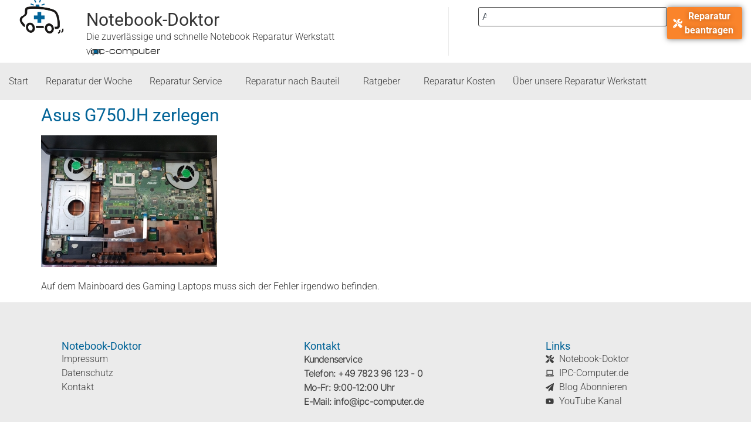

--- FILE ---
content_type: text/html; charset=UTF-8
request_url: https://www.notebook-doktor.de/2018/11/asus-g750jh-laedtakku-nicht-mehr-auf/asus-g750jh-zerlegen
body_size: 44313
content:
<!doctype html>
<html lang="de-DE">
<head>
	<meta charset="UTF-8">
	<meta name="viewport" content="width=device-width, initial-scale=1">
	<link rel="profile" href="https://gmpg.org/xfn/11">
	<meta name='robots' content='index, follow, max-image-preview:large, max-snippet:-1, max-video-preview:-1' />
<link rel="alternate" hreflang="de" href="https://www.notebook-doktor.de/2018/11/asus-g750jh-laedtakku-nicht-mehr-auf/asus-g750jh-zerlegen" />
<link rel="alternate" hreflang="x-default" href="https://www.notebook-doktor.de/2018/11/asus-g750jh-laedtakku-nicht-mehr-auf/asus-g750jh-zerlegen" />

	<!-- This site is optimized with the Yoast SEO Premium plugin v26.6 (Yoast SEO v26.6) - https://yoast.com/wordpress/plugins/seo/ -->
	<title>Asus G750JH zerlegen &#8226; Notebook-Doktor</title>
	<link rel="canonical" href="https://www.notebook-doktor.de/2018/11/asus-g750jh-laedtakku-nicht-mehr-auf/asus-g750jh-zerlegen" />
	<meta property="og:locale" content="de_DE" />
	<meta property="og:type" content="article" />
	<meta property="og:title" content="Asus G750JH zerlegen &#8226; Notebook-Doktor" />
	<meta property="og:description" content="Auf dem Mainboard des Gaming Laptops muss sich der Fehler irgendwo befinden." />
	<meta property="og:url" content="https://www.notebook-doktor.de/2018/11/asus-g750jh-laedtakku-nicht-mehr-auf/asus-g750jh-zerlegen/" />
	<meta property="og:site_name" content="Notebook-Doktor" />
	<meta property="article:publisher" content="https://www.facebook.com/notebook.doktor" />
	<meta property="article:modified_time" content="2018-07-16T13:49:41+00:00" />
	<meta property="og:image" content="https://www.notebook-doktor.de/2018/11/asus-g750jh-laedtakku-nicht-mehr-auf/asus-g750jh-zerlegen" />
	<meta property="og:image:width" content="1600" />
	<meta property="og:image:height" content="1200" />
	<meta property="og:image:type" content="image/jpeg" />
	<meta name="twitter:card" content="summary_large_image" />
	<meta name="twitter:site" content="@notebook_dr" />
	<script type="application/ld+json" class="yoast-schema-graph">{"@context":"https://schema.org","@graph":[{"@type":"WebPage","@id":"https://www.notebook-doktor.de/2018/11/asus-g750jh-laedtakku-nicht-mehr-auf/asus-g750jh-zerlegen/","url":"https://www.notebook-doktor.de/2018/11/asus-g750jh-laedtakku-nicht-mehr-auf/asus-g750jh-zerlegen/","name":"Asus G750JH zerlegen &#8226; Notebook-Doktor","isPartOf":{"@id":"https://www.notebook-doktor.de/#website"},"primaryImageOfPage":{"@id":"https://www.notebook-doktor.de/2018/11/asus-g750jh-laedtakku-nicht-mehr-auf/asus-g750jh-zerlegen/#primaryimage"},"image":{"@id":"https://www.notebook-doktor.de/2018/11/asus-g750jh-laedtakku-nicht-mehr-auf/asus-g750jh-zerlegen/#primaryimage"},"thumbnailUrl":"https://www.notebook-doktor.de/wp-content/uploads/Asus-G750JH-zerlegen.jpg","datePublished":"2018-07-16T13:48:58+00:00","dateModified":"2018-07-16T13:49:41+00:00","breadcrumb":{"@id":"https://www.notebook-doktor.de/2018/11/asus-g750jh-laedtakku-nicht-mehr-auf/asus-g750jh-zerlegen/#breadcrumb"},"inLanguage":"de","potentialAction":[{"@type":"ReadAction","target":["https://www.notebook-doktor.de/2018/11/asus-g750jh-laedtakku-nicht-mehr-auf/asus-g750jh-zerlegen/"]}]},{"@type":"ImageObject","inLanguage":"de","@id":"https://www.notebook-doktor.de/2018/11/asus-g750jh-laedtakku-nicht-mehr-auf/asus-g750jh-zerlegen/#primaryimage","url":"https://www.notebook-doktor.de/wp-content/uploads/Asus-G750JH-zerlegen.jpg","contentUrl":"https://www.notebook-doktor.de/wp-content/uploads/Asus-G750JH-zerlegen.jpg","width":1600,"height":1200,"caption":"Auf dem Mainboard des Gaming Laptops muss sich der Fehler irgendwo befinden."},{"@type":"BreadcrumbList","@id":"https://www.notebook-doktor.de/2018/11/asus-g750jh-laedtakku-nicht-mehr-auf/asus-g750jh-zerlegen/#breadcrumb","itemListElement":[{"@type":"ListItem","position":1,"name":"Startseite","item":"https://www.notebook-doktor.de/"},{"@type":"ListItem","position":2,"name":"ASUS G750JH lädt Akku nicht mehr auf","item":"https://www.notebook-doktor.de/2018/11/asus-g750jh-laedtakku-nicht-mehr-auf"},{"@type":"ListItem","position":3,"name":"Asus G750JH zerlegen"}]},{"@type":"WebSite","@id":"https://www.notebook-doktor.de/#website","url":"https://www.notebook-doktor.de/","name":"Notebook-Doktor","description":"Zuverlässige und schnelle Notebook Reparatur Werkstatt","publisher":{"@id":"https://www.notebook-doktor.de/#organization"},"potentialAction":[{"@type":"SearchAction","target":{"@type":"EntryPoint","urlTemplate":"https://www.notebook-doktor.de/?s={search_term_string}"},"query-input":{"@type":"PropertyValueSpecification","valueRequired":true,"valueName":"search_term_string"}}],"inLanguage":"de"},{"@type":"Organization","@id":"https://www.notebook-doktor.de/#organization","name":"Notebook-Doktor.de","url":"https://www.notebook-doktor.de/","logo":{"@type":"ImageObject","inLanguage":"de","@id":"https://www.notebook-doktor.de/#/schema/logo/image/","url":"https://www.notebook-doktor.de/wp-content/uploads/notebook_doktor.png","contentUrl":"https://www.notebook-doktor.de/wp-content/uploads/notebook_doktor.png","width":500,"height":500,"caption":"Notebook-Doktor.de"},"image":{"@id":"https://www.notebook-doktor.de/#/schema/logo/image/"},"sameAs":["https://www.facebook.com/notebook.doktor","https://x.com/notebook_dr","https://www.youtube.com/user/NotebookDoktor"]}]}</script>
	<!-- / Yoast SEO Premium plugin. -->


<link rel='dns-prefetch' href='//stats.wp.com' />
<link rel="alternate" type="application/rss+xml" title="Notebook-Doktor &raquo; Feed" href="https://www.notebook-doktor.de/feed" />
<link rel="alternate" type="application/rss+xml" title="Notebook-Doktor &raquo; Kommentar-Feed" href="https://www.notebook-doktor.de/comments/feed" />
<script consent-skip-blocker="1" data-skip-lazy-load="js-extra" data-cfasync="false">
(function () {
  // Web Font Loader compatibility (https://github.com/typekit/webfontloader)
  var modules = {
    typekit: "https://use.typekit.net",
    google: "https://fonts.googleapis.com/"
  };

  var load = function (config) {
    setTimeout(function () {
      var a = window.consentApi;

      // Only when blocker is active
      if (a) {
        // Iterate all modules and handle in a single `WebFont.load`
        Object.keys(modules).forEach(function (module) {
          var newConfigWithoutOtherModules = JSON.parse(
            JSON.stringify(config)
          );
          Object.keys(modules).forEach(function (toRemove) {
            if (toRemove !== module) {
              delete newConfigWithoutOtherModules[toRemove];
            }
          });

          if (newConfigWithoutOtherModules[module]) {
            a.unblock(modules[module]).then(function () {
              var originalLoad = window.WebFont.load;
              if (originalLoad !== load) {
                originalLoad(newConfigWithoutOtherModules);
              }
            });
          }
        });
      }
    }, 0);
  };

  if (!window.WebFont) {
    window.WebFont = {
      load: load
    };
  }
})();
</script><script consent-skip-blocker="1" data-skip-lazy-load="js-extra" data-cfasync="false">
(function () {
  // Web Font Loader compatibility (https://github.com/typekit/webfontloader)
  var modules = {
    typekit: "https://use.typekit.net",
    google: "https://fonts.googleapis.com/"
  };

  var load = function (config) {
    setTimeout(function () {
      var a = window.consentApi;

      // Only when blocker is active
      if (a) {
        // Iterate all modules and handle in a single `WebFont.load`
        Object.keys(modules).forEach(function (module) {
          var newConfigWithoutOtherModules = JSON.parse(
            JSON.stringify(config)
          );
          Object.keys(modules).forEach(function (toRemove) {
            if (toRemove !== module) {
              delete newConfigWithoutOtherModules[toRemove];
            }
          });

          if (newConfigWithoutOtherModules[module]) {
            a.unblock(modules[module]).then(function () {
              var originalLoad = window.WebFont.load;
              if (originalLoad !== load) {
                originalLoad(newConfigWithoutOtherModules);
              }
            });
          }
        });
      }
    }, 0);
  };

  if (!window.WebFont) {
    window.WebFont = {
      load: load
    };
  }
})();
</script><style>[consent-id]:not(.rcb-content-blocker):not([consent-transaction-complete]):not([consent-visual-use-parent^="children:"]):not([consent-confirm]){opacity:0!important;}
.rcb-content-blocker+.rcb-content-blocker-children-fallback~*{display:none!important;}</style><link rel="preload" href="https://www.notebook-doktor.de/wp-content/1eb092d03c1062325b2976ce2b6bb6a5/dist/577732849.js?ver=d0a9e67d7481025d345fb9f698655441" as="script" />
<link rel="preload" href="https://www.notebook-doktor.de/wp-content/1eb092d03c1062325b2976ce2b6bb6a5/dist/423203042.js?ver=74fbdb39dad32617585001bcb9ba0209" as="script" />
<link rel="preload" href="https://www.notebook-doktor.de/wp-content/plugins/real-cookie-banner-pro/public/lib/animate.css/animate.min.css?ver=4.1.1" as="style" />
<script data-cfasync="false" defer src="https://www.notebook-doktor.de/wp-content/1eb092d03c1062325b2976ce2b6bb6a5/dist/577732849.js?ver=d0a9e67d7481025d345fb9f698655441" id="real-cookie-banner-pro-vendor-real-cookie-banner-pro-banner-js"></script>
<script type="application/json" data-skip-lazy-load="js-extra" data-skip-moving="true" data-no-defer nitro-exclude data-alt-type="application/ld+json" data-dont-merge data-wpmeteor-nooptimize="true" data-cfasync="false" id="a963aaef43111bb90af63b927dc709adf1-js-extra">{"slug":"real-cookie-banner-pro","textDomain":"real-cookie-banner","version":"5.2.10","restUrl":"https:\/\/www.notebook-doktor.de\/wp-json\/real-cookie-banner\/v1\/","restNamespace":"real-cookie-banner\/v1","restPathObfuscateOffset":"6dcc683996e02010","restRoot":"https:\/\/www.notebook-doktor.de\/wp-json\/","restQuery":{"_v":"5.2.10","_locale":"user","_dataLocale":"de"},"restNonce":"9ad4704517","restRecreateNonceEndpoint":"https:\/\/www.notebook-doktor.de\/wp-admin\/admin-ajax.php?action=rest-nonce","publicUrl":"https:\/\/www.notebook-doktor.de\/wp-content\/plugins\/real-cookie-banner-pro\/public\/","chunkFolder":"dist","chunksLanguageFolder":"https:\/\/www.notebook-doktor.de\/wp-content\/languages\/mo-cache\/real-cookie-banner-pro\/","chunks":{"chunk-config-tab-blocker.lite.js":["de_DE-83d48f038e1cf6148175589160cda67e","de_DE-e5c2f3318cd06f18a058318f5795a54b","de_DE-76129424d1eb6744d17357561a128725","de_DE-d3d8ada331df664d13fa407b77bc690b"],"chunk-config-tab-blocker.pro.js":["de_DE-ddf5ae983675e7b6eec2afc2d53654a2","de_DE-487d95eea292aab22c80aa3ae9be41f0","de_DE-ab0e642081d4d0d660276c9cebfe9f5d","de_DE-0f5f6074a855fa677e6086b82145bd50"],"chunk-config-tab-consent.lite.js":["de_DE-3823d7521a3fc2857511061e0d660408"],"chunk-config-tab-consent.pro.js":["de_DE-9cb9ecf8c1e8ce14036b5f3a5e19f098"],"chunk-config-tab-cookies.lite.js":["de_DE-1a51b37d0ef409906245c7ed80d76040","de_DE-e5c2f3318cd06f18a058318f5795a54b","de_DE-76129424d1eb6744d17357561a128725"],"chunk-config-tab-cookies.pro.js":["de_DE-572ee75deed92e7a74abba4b86604687","de_DE-487d95eea292aab22c80aa3ae9be41f0","de_DE-ab0e642081d4d0d660276c9cebfe9f5d"],"chunk-config-tab-dashboard.lite.js":["de_DE-f843c51245ecd2b389746275b3da66b6"],"chunk-config-tab-dashboard.pro.js":["de_DE-ae5ae8f925f0409361cfe395645ac077"],"chunk-config-tab-import.lite.js":["de_DE-66df94240f04843e5a208823e466a850"],"chunk-config-tab-import.pro.js":["de_DE-e5fee6b51986d4ff7a051d6f6a7b076a"],"chunk-config-tab-licensing.lite.js":["de_DE-e01f803e4093b19d6787901b9591b5a6"],"chunk-config-tab-licensing.pro.js":["de_DE-4918ea9704f47c2055904e4104d4ffba"],"chunk-config-tab-scanner.lite.js":["de_DE-b10b39f1099ef599835c729334e38429"],"chunk-config-tab-scanner.pro.js":["de_DE-752a1502ab4f0bebfa2ad50c68ef571f"],"chunk-config-tab-settings.lite.js":["de_DE-37978e0b06b4eb18b16164a2d9c93a2c"],"chunk-config-tab-settings.pro.js":["de_DE-e59d3dcc762e276255c8989fbd1f80e3"],"chunk-config-tab-tcf.lite.js":["de_DE-4f658bdbf0aa370053460bc9e3cd1f69","de_DE-e5c2f3318cd06f18a058318f5795a54b","de_DE-d3d8ada331df664d13fa407b77bc690b"],"chunk-config-tab-tcf.pro.js":["de_DE-e1e83d5b8a28f1f91f63b9de2a8b181a","de_DE-487d95eea292aab22c80aa3ae9be41f0","de_DE-0f5f6074a855fa677e6086b82145bd50"]},"others":{"customizeValuesBanner":"{\"layout\":{\"type\":\"banner\",\"maxHeightEnabled\":false,\"maxHeight\":740,\"dialogMaxWidth\":530,\"dialogPosition\":\"middleCenter\",\"dialogMargin\":[0,0,0,0],\"bannerPosition\":\"bottom\",\"bannerMaxWidth\":1024,\"dialogBorderRadius\":3,\"borderRadius\":5,\"animationIn\":\"slideInUp\",\"animationInDuration\":500,\"animationInOnlyMobile\":true,\"animationOut\":\"none\",\"animationOutDuration\":500,\"animationOutOnlyMobile\":true,\"overlay\":true,\"overlayBg\":\"#000000\",\"overlayBgAlpha\":38,\"overlayBlur\":2},\"decision\":{\"acceptAll\":\"button\",\"acceptEssentials\":\"button\",\"showCloseIcon\":false,\"acceptIndividual\":\"link\",\"buttonOrder\":\"all,essential,save,individual\",\"showGroups\":false,\"groupsFirstView\":false,\"saveButton\":\"always\"},\"design\":{\"bg\":\"#ffffff\",\"textAlign\":\"center\",\"linkTextDecoration\":\"underline\",\"borderWidth\":0,\"borderColor\":\"#ffffff\",\"fontSize\":12,\"fontColor\":\"#2b2b2b\",\"fontInheritFamily\":true,\"fontFamily\":\"Arial, Helvetica, sans-serif\",\"fontWeight\":\"normal\",\"boxShadowEnabled\":true,\"boxShadowOffsetX\":0,\"boxShadowOffsetY\":5,\"boxShadowBlurRadius\":13,\"boxShadowSpreadRadius\":0,\"boxShadowColor\":\"#000000\",\"boxShadowColorAlpha\":5},\"headerDesign\":{\"inheritBg\":true,\"bg\":\"#f4f4f4\",\"inheritTextAlign\":true,\"textAlign\":\"center\",\"padding\":[17,20,15,20],\"logo\":\"\",\"logoRetina\":\"\",\"logoMaxHeight\":40,\"logoPosition\":\"left\",\"logoMargin\":[5,15,5,15],\"fontSize\":20,\"fontColor\":\"#2b2b2b\",\"fontInheritFamily\":true,\"fontFamily\":\"Arial, Helvetica, sans-serif\",\"fontWeight\":\"normal\",\"borderWidth\":1,\"borderColor\":\"#efefef\"},\"bodyDesign\":{\"padding\":[15,20,5,20],\"descriptionInheritFontSize\":true,\"descriptionFontSize\":13,\"dottedGroupsInheritFontSize\":true,\"dottedGroupsFontSize\":13,\"dottedGroupsBulletColor\":\"#15779b\",\"teachingsInheritTextAlign\":true,\"teachingsTextAlign\":\"center\",\"teachingsSeparatorActive\":true,\"teachingsSeparatorWidth\":50,\"teachingsSeparatorHeight\":1,\"teachingsSeparatorColor\":\"#15779b\",\"teachingsInheritFontSize\":false,\"teachingsFontSize\":12,\"teachingsInheritFontColor\":false,\"teachingsFontColor\":\"#7c7c7c\",\"accordionMargin\":[10,0,5,0],\"accordionPadding\":[5,10,5,10],\"accordionArrowType\":\"outlined\",\"accordionArrowColor\":\"#15779b\",\"accordionBg\":\"#ffffff\",\"accordionActiveBg\":\"#f9f9f9\",\"accordionHoverBg\":\"#efefef\",\"accordionBorderWidth\":1,\"accordionBorderColor\":\"#efefef\",\"accordionTitleFontSize\":12,\"accordionTitleFontColor\":\"#2b2b2b\",\"accordionTitleFontWeight\":\"normal\",\"accordionDescriptionMargin\":[5,0,0,0],\"accordionDescriptionFontSize\":12,\"accordionDescriptionFontColor\":\"#828282\",\"accordionDescriptionFontWeight\":\"normal\",\"acceptAllOneRowLayout\":false,\"acceptAllPadding\":[10,10,10,10],\"acceptAllBg\":\"#15779b\",\"acceptAllTextAlign\":\"center\",\"acceptAllFontSize\":18,\"acceptAllFontColor\":\"#ffffff\",\"acceptAllFontWeight\":\"normal\",\"acceptAllBorderWidth\":0,\"acceptAllBorderColor\":\"#000000\",\"acceptAllHoverBg\":\"#11607d\",\"acceptAllHoverFontColor\":\"#ffffff\",\"acceptAllHoverBorderColor\":\"#000000\",\"acceptEssentialsUseAcceptAll\":true,\"acceptEssentialsButtonType\":\"\",\"acceptEssentialsPadding\":[10,10,10,10],\"acceptEssentialsBg\":\"#efefef\",\"acceptEssentialsTextAlign\":\"center\",\"acceptEssentialsFontSize\":18,\"acceptEssentialsFontColor\":\"#0a0a0a\",\"acceptEssentialsFontWeight\":\"normal\",\"acceptEssentialsBorderWidth\":0,\"acceptEssentialsBorderColor\":\"#000000\",\"acceptEssentialsHoverBg\":\"#e8e8e8\",\"acceptEssentialsHoverFontColor\":\"#000000\",\"acceptEssentialsHoverBorderColor\":\"#000000\",\"acceptIndividualPadding\":[5,5,5,5],\"acceptIndividualBg\":\"#ffffff\",\"acceptIndividualTextAlign\":\"center\",\"acceptIndividualFontSize\":15,\"acceptIndividualFontColor\":\"#15779b\",\"acceptIndividualFontWeight\":\"normal\",\"acceptIndividualBorderWidth\":0,\"acceptIndividualBorderColor\":\"#000000\",\"acceptIndividualHoverBg\":\"#ffffff\",\"acceptIndividualHoverFontColor\":\"#11607d\",\"acceptIndividualHoverBorderColor\":\"#000000\"},\"footerDesign\":{\"poweredByLink\":true,\"inheritBg\":false,\"bg\":\"#fcfcfc\",\"inheritTextAlign\":true,\"textAlign\":\"center\",\"padding\":[10,20,15,20],\"fontSize\":14,\"fontColor\":\"#7c7c7c\",\"fontInheritFamily\":true,\"fontFamily\":\"Arial, Helvetica, sans-serif\",\"fontWeight\":\"normal\",\"hoverFontColor\":\"#2b2b2b\",\"borderWidth\":1,\"borderColor\":\"#efefef\",\"languageSwitcher\":\"flags\"},\"texts\":{\"headline\":\"Privatsph\\u00e4re-Einstellungen\",\"description\":\"Wir verwenden Cookies und \\u00e4hnliche Technologien auf unserer Website und verarbeiten personenbezogene Daten von dir (z.B. IP-Adresse), um z.B. Inhalte und Anzeigen zu personalisieren, Medien von Drittanbietern einzubinden oder Zugriffe auf unsere Website zu analysieren. Die Datenverarbeitung kann auch erst in Folge gesetzter Cookies stattfinden. Wir teilen diese Daten mit Dritten, die wir in den Privatsph\\u00e4re-Einstellungen benennen.<br \\\/><br \\\/>Die Datenverarbeitung kann mit deiner Einwilligung oder auf Basis eines berechtigten Interesses erfolgen, dem du in den Privatsph\\u00e4re-Einstellungen widersprechen kannst. Du hast das Recht, nicht einzuwilligen und deine Einwilligung zu einem sp\\u00e4teren Zeitpunkt zu \\u00e4ndern oder zu widerrufen. Der Widerruf wird sofort wirksam, hat jedoch keine Auswirkungen auf bereits verarbeitete Daten. Weitere Informationen zur Verwendung deiner Daten findest du in unserer {{privacyPolicy}}Datenschutzerkl\\u00e4rung{{\\\/privacyPolicy}}.\",\"acceptAll\":\"Alle akzeptieren\",\"acceptEssentials\":\"Weiter ohne Einwilligung\",\"acceptIndividual\":\"Privatsph\\u00e4re-Einstellungen individuell festlegen\",\"poweredBy\":\"1\",\"dataProcessingInUnsafeCountries\":\"Einige Services verarbeiten personenbezogene Daten in unsicheren Drittl\\u00e4ndern. Mit deiner Einwilligung stimmst du auch der Datenverarbeitung gekennzeichneter Services gem\\u00e4\\u00df {{legalBasis}} zu, mit Risiken wie unzureichenden Rechtsmitteln, unbefugtem Zugriff durch Beh\\u00f6rden ohne Information oder Widerspruchsm\\u00f6glichkeit, unbefugter Weitergabe an Dritte und unzureichenden Datensicherheitsma\\u00dfnahmen.\",\"ageNoticeBanner\":\"Du bist unter {{minAge}} Jahre alt? Dann kannst du nicht in optionale Services einwilligen. Du kannst deine Eltern oder Erziehungsberechtigten bitten, mit dir in diese Services einzuwilligen.\",\"ageNoticeBlocker\":\"Du bist unter {{minAge}} Jahre alt? Leider darfst du in diesen Service nicht selbst einwilligen, um diese Inhalte zu sehen. Bitte deine Eltern oder Erziehungsberechtigten, in den Service mit dir einzuwilligen!\",\"listServicesNotice\":\"Wenn du alle Services akzeptierst, erlaubst du, dass {{services}} geladen werden. Diese sind nach ihrem Zweck in Gruppen {{serviceGroups}} unterteilt (Zugeh\\u00f6rigkeit durch hochgestellte Zahlen gekennzeichnet).\",\"listServicesLegitimateInterestNotice\":\"Au\\u00dferdem werden {{services}} auf der Grundlage eines berechtigten Interesses geladen.\",\"tcfStacksCustomName\":\"Services mit verschiedenen Zwecken au\\u00dferhalb des TCF-Standards\",\"tcfStacksCustomDescription\":\"Services, die Einwilligungen nicht \\u00fcber den TCF-Standard, sondern \\u00fcber andere Technologien teilen. Diese werden nach ihrem Zweck in mehrere Gruppen unterteilt. Einige davon werden aufgrund eines berechtigten Interesses genutzt (z.B. Gefahrenabwehr), andere werden nur mit deiner Einwilligung genutzt. Details zu den einzelnen Gruppen und Zwecken der Services findest du in den individuellen Privatsph\\u00e4re-Einstellungen.\",\"consentForwardingExternalHosts\":\"Deine Einwilligung gilt auch auf {{websites}}.\",\"blockerHeadline\":\"{{name}} aufgrund von Privatsph\\u00e4re-Einstellungen blockiert\",\"blockerLinkShowMissing\":\"Zeige alle Services, in die du noch einwilligen musst\",\"blockerLoadButton\":\"Services akzeptieren und Inhalte laden\",\"blockerAcceptInfo\":\"Wenn du die blockierten Inhalte l\\u00e4dst, werden deine Datenschutzeinstellungen angepasst. Inhalte aus diesem Service werden in Zukunft nicht mehr blockiert.\",\"stickyHistory\":\"Historie der Privatsph\\u00e4re-Einstellungen\",\"stickyRevoke\":\"Einwilligungen widerrufen\",\"stickyRevokeSuccessMessage\":\"Du hast die Einwilligung f\\u00fcr Services mit dessen Cookies und Verarbeitung personenbezogener Daten erfolgreich widerrufen. Die Seite wird jetzt neu geladen!\",\"stickyChange\":\"Privatsph\\u00e4re-Einstellungen \\u00e4ndern\"},\"individualLayout\":{\"inheritDialogMaxWidth\":false,\"dialogMaxWidth\":970,\"inheritBannerMaxWidth\":true,\"bannerMaxWidth\":1980,\"descriptionTextAlign\":\"left\"},\"group\":{\"checkboxBg\":\"#f0f0f0\",\"checkboxBorderWidth\":1,\"checkboxBorderColor\":\"#d2d2d2\",\"checkboxActiveColor\":\"#ffffff\",\"checkboxActiveBg\":\"#15779b\",\"checkboxActiveBorderColor\":\"#11607d\",\"groupInheritBg\":true,\"groupBg\":\"#f4f4f4\",\"groupPadding\":[15,15,15,15],\"groupSpacing\":10,\"groupBorderRadius\":5,\"groupBorderWidth\":1,\"groupBorderColor\":\"#f4f4f4\",\"headlineFontSize\":16,\"headlineFontWeight\":\"normal\",\"headlineFontColor\":\"#2b2b2b\",\"descriptionFontSize\":14,\"descriptionFontColor\":\"#7c7c7c\",\"linkColor\":\"#7c7c7c\",\"linkHoverColor\":\"#2b2b2b\",\"detailsHideLessRelevant\":true},\"saveButton\":{\"useAcceptAll\":true,\"type\":\"button\",\"padding\":[10,10,10,10],\"bg\":\"#efefef\",\"textAlign\":\"center\",\"fontSize\":18,\"fontColor\":\"#0a0a0a\",\"fontWeight\":\"normal\",\"borderWidth\":0,\"borderColor\":\"#000000\",\"hoverBg\":\"#e8e8e8\",\"hoverFontColor\":\"#000000\",\"hoverBorderColor\":\"#000000\"},\"individualTexts\":{\"headline\":\"Individuelle Privatsph\\u00e4re-Einstellungen\",\"description\":\"Wir verwenden Cookies und \\u00e4hnliche Technologien auf unserer Website und verarbeiten personenbezogene Daten von dir (z.B. IP-Adresse), um z.B. Inhalte und Anzeigen zu personalisieren, Medien von Drittanbietern einzubinden oder Zugriffe auf unsere Website zu analysieren. Die Datenverarbeitung kann auch erst in Folge gesetzter Cookies stattfinden. Wir teilen diese Daten mit Dritten, die wir in den Privatsph\\u00e4re-Einstellungen benennen.<br \\\/><br \\\/>Die Datenverarbeitung kann mit deiner Einwilligung oder auf Basis eines berechtigten Interesses erfolgen, dem du in den Privatsph\\u00e4re-Einstellungen widersprechen kannst. Du hast das Recht, nicht einzuwilligen und deine Einwilligung zu einem sp\\u00e4teren Zeitpunkt zu \\u00e4ndern oder zu widerrufen. Der Widerruf wird sofort wirksam, hat jedoch keine Auswirkungen auf bereits verarbeitete Daten. Weitere Informationen zur Verwendung deiner Daten findest du in unserer {{privacyPolicy}}Datenschutzerkl\\u00e4rung{{\\\/privacyPolicy}}.<br \\\/><br \\\/>Im Folgenden findest du eine \\u00dcbersicht \\u00fcber alle Services, die von dieser Website genutzt werden. Du kannst dir detaillierte Informationen zu jedem Service ansehen und ihm einzeln zustimmen oder von deinem Widerspruchsrecht Gebrauch machen.\",\"save\":\"Individuelle Auswahlen speichern\",\"showMore\":\"Service-Informationen anzeigen\",\"hideMore\":\"Service-Informationen ausblenden\",\"postamble\":\"\"},\"mobile\":{\"enabled\":true,\"maxHeight\":400,\"hideHeader\":false,\"alignment\":\"bottom\",\"scalePercent\":90,\"scalePercentVertical\":-50},\"sticky\":{\"enabled\":false,\"animationsEnabled\":true,\"alignment\":\"left\",\"bubbleBorderRadius\":50,\"icon\":\"fingerprint\",\"iconCustom\":\"\",\"iconCustomRetina\":\"\",\"iconSize\":30,\"iconColor\":\"#ffffff\",\"bubbleMargin\":[10,20,20,20],\"bubblePadding\":15,\"bubbleBg\":\"#15779b\",\"bubbleBorderWidth\":0,\"bubbleBorderColor\":\"#10556f\",\"boxShadowEnabled\":true,\"boxShadowOffsetX\":0,\"boxShadowOffsetY\":2,\"boxShadowBlurRadius\":5,\"boxShadowSpreadRadius\":1,\"boxShadowColor\":\"#105b77\",\"boxShadowColorAlpha\":40,\"bubbleHoverBg\":\"#ffffff\",\"bubbleHoverBorderColor\":\"#000000\",\"hoverIconColor\":\"#000000\",\"hoverIconCustom\":\"\",\"hoverIconCustomRetina\":\"\",\"menuFontSize\":16,\"menuBorderRadius\":5,\"menuItemSpacing\":10,\"menuItemPadding\":[5,10,5,10]},\"customCss\":{\"css\":\"\",\"antiAdBlocker\":\"y\"}}","isPro":true,"showProHints":false,"proUrl":"https:\/\/devowl.io\/de\/go\/real-cookie-banner?source=rcb-lite","showLiteNotice":false,"frontend":{"groups":"[{\"id\":6044,\"name\":\"Essenziell\",\"slug\":\"essenziell\",\"description\":\"Essenzielle Services sind f\\u00fcr die grundlegende Funktionalit\\u00e4t der Website erforderlich. Sie enthalten nur technisch notwendige Services. Diesen Services kann nicht widersprochen werden.\",\"isEssential\":true,\"isDefault\":true,\"items\":[{\"id\":12475,\"name\":\"Elementor\",\"purpose\":\"Elementor ist eine Software, mit der das Layout dieser Website erstellt wurde. Cookies werden daf\\u00fcr eingesetzt, um die Anzahl der Seitenaufrufe und aktive Sitzungen des Nutzers zu speichern. Die erhobenen Daten werden nicht f\\u00fcr Analysezwecke verwendet, sondern nur um sicherzustellen, dass z.B. bei mehreren aktiven Sitzungen ausgeblendete Elemente nicht wieder angezeigt werden.\",\"providerContact\":{\"phone\":\"\",\"email\":\"\",\"link\":\"\"},\"isProviderCurrentWebsite\":true,\"provider\":\"Notebook-Doktor.de\",\"uniqueName\":\"elementor\",\"isEmbeddingOnlyExternalResources\":false,\"legalBasis\":\"consent\",\"dataProcessingInCountries\":[],\"dataProcessingInCountriesSpecialTreatments\":[],\"technicalDefinitions\":[{\"type\":\"local\",\"name\":\"elementor\",\"host\":\"www.notebook-doktor.de\",\"duration\":0,\"durationUnit\":\"y\",\"isSessionDuration\":false,\"purpose\":\"\"},{\"type\":\"session\",\"name\":\"elementor\",\"host\":\"www.notebook-doktor.de\",\"duration\":0,\"durationUnit\":\"y\",\"isSessionDuration\":false,\"purpose\":\"\"}],\"codeDynamics\":[],\"providerPrivacyPolicyUrl\":\"https:\\\/\\\/www.notebook-doktor.de\\\/ueber-uns\\\/datenschutz\",\"providerLegalNoticeUrl\":\"\",\"tagManagerOptInEventName\":\"\",\"tagManagerOptOutEventName\":\"\",\"googleConsentModeConsentTypes\":[],\"executePriority\":10,\"codeOptIn\":\"\",\"executeCodeOptInWhenNoTagManagerConsentIsGiven\":false,\"codeOptOut\":\"\",\"executeCodeOptOutWhenNoTagManagerConsentIsGiven\":false,\"deleteTechnicalDefinitionsAfterOptOut\":false,\"codeOnPageLoad\":\"\",\"presetId\":\"elementor\"},{\"id\":12439,\"name\":\"Real Cookie Banner\",\"purpose\":\"Real Cookie Banner bittet Website-Besucher um die Einwilligung zum Setzen von Cookies und zur Verarbeitung personenbezogener Daten. Dazu wird jedem Website-Besucher eine UUID (pseudonyme Identifikation des Nutzers) zugewiesen, die bis zum Ablauf des Cookies zur Speicherung der Einwilligung g\\u00fcltig ist. Cookies werden dazu verwendet, um zu testen, ob Cookies gesetzt werden k\\u00f6nnen, um Referenz auf die dokumentierte Einwilligung zu speichern, um zu speichern, in welche Services aus welchen Service-Gruppen der Besucher eingewilligt hat, und, falls Einwilligung nach dem Transparency &amp; Consent Framework (TCF) eingeholt werden, um die Einwilligungen in TCF Partner, Zwecke, besondere Zwecke, Funktionen und besondere Funktionen zu speichern. Im Rahmen der Darlegungspflicht nach DSGVO wird die erhobene Einwilligung vollumf\\u00e4nglich dokumentiert. Dazu z\\u00e4hlt neben den Services und Service-Gruppen, in welche der Besucher eingewilligt hat, und falls Einwilligung nach dem TCF Standard eingeholt werden, in welche TCF Partner, Zwecke und Funktionen der Besucher eingewilligt hat, alle Einstellungen des Cookie Banners zum Zeitpunkt der Einwilligung als auch die technischen Umst\\u00e4nde (z.B. Gr\\u00f6\\u00dfe des Sichtbereichs bei der Einwilligung) und die Nutzerinteraktionen (z.B. Klick auf Buttons), die zur Einwilligung gef\\u00fchrt haben. Die Einwilligung wird pro Sprache einmal erhoben.\",\"providerContact\":{\"phone\":\"\",\"email\":\"\",\"link\":\"\"},\"isProviderCurrentWebsite\":true,\"provider\":\"Notebook-Doktor.de\",\"uniqueName\":\"real-cookie-banner\",\"isEmbeddingOnlyExternalResources\":false,\"legalBasis\":\"legal-requirement\",\"dataProcessingInCountries\":[],\"dataProcessingInCountriesSpecialTreatments\":[],\"technicalDefinitions\":[{\"type\":\"http\",\"name\":\"real_cookie_banner*\",\"host\":\".notebook-doktor.de\",\"duration\":365,\"durationUnit\":\"d\",\"isSessionDuration\":false,\"purpose\":\"Eindeutiger Identifikator f\\u00fcr die Einwilligung, aber nicht f\\u00fcr den Website-Besucher. Revisionshash f\\u00fcr die Einstellungen des Cookie-Banners (Texte, Farben, Funktionen, Servicegruppen, Dienste, Content Blocker usw.). IDs f\\u00fcr eingewilligte Services und Service-Gruppen.\"},{\"type\":\"http\",\"name\":\"real_cookie_banner*-tcf\",\"host\":\".notebook-doktor.de\",\"duration\":365,\"durationUnit\":\"d\",\"isSessionDuration\":false,\"purpose\":\"Im Rahmen von TCF gesammelte Einwilligungen, die im TC-String-Format gespeichert werden, einschlie\\u00dflich TCF-Vendoren, -Zwecke, -Sonderzwecke, -Funktionen und -Sonderfunktionen.\"},{\"type\":\"http\",\"name\":\"real_cookie_banner*-gcm\",\"host\":\".notebook-doktor.de\",\"duration\":365,\"durationUnit\":\"d\",\"isSessionDuration\":false,\"purpose\":\"Die im Google Consent Mode gesammelten Einwilligungen in die verschiedenen Einwilligungstypen (Zwecke) werden f\\u00fcr alle mit dem Google Consent Mode kompatiblen Services gespeichert.\"},{\"type\":\"http\",\"name\":\"real_cookie_banner-test\",\"host\":\".notebook-doktor.de\",\"duration\":365,\"durationUnit\":\"d\",\"isSessionDuration\":false,\"purpose\":\"Cookie, der gesetzt wurde, um die Funktionalit\\u00e4t von HTTP-Cookies zu testen. Wird sofort nach dem Test gel\\u00f6scht.\"},{\"type\":\"local\",\"name\":\"real_cookie_banner*\",\"host\":\"https:\\\/\\\/www.notebook-doktor.de\",\"duration\":1,\"durationUnit\":\"d\",\"isSessionDuration\":false,\"purpose\":\"Eindeutiger Identifikator f\\u00fcr die Einwilligung, aber nicht f\\u00fcr den Website-Besucher. Revisionshash f\\u00fcr die Einstellungen des Cookie-Banners (Texte, Farben, Funktionen, Service-Gruppen, Services, Content Blocker usw.). IDs f\\u00fcr eingewilligte Services und Service-Gruppen. Wird nur solange gespeichert, bis die Einwilligung auf dem Website-Server dokumentiert ist.\"},{\"type\":\"local\",\"name\":\"real_cookie_banner*-tcf\",\"host\":\"https:\\\/\\\/www.notebook-doktor.de\",\"duration\":1,\"durationUnit\":\"d\",\"isSessionDuration\":false,\"purpose\":\"Im Rahmen von TCF gesammelte Einwilligungen werden im TC-String-Format gespeichert, einschlie\\u00dflich TCF Vendoren, Zwecke, besondere Zwecke, Funktionen und besondere Funktionen. Wird nur solange gespeichert, bis die Einwilligung auf dem Website-Server dokumentiert ist.\"},{\"type\":\"local\",\"name\":\"real_cookie_banner*-gcm\",\"host\":\"https:\\\/\\\/www.notebook-doktor.de\",\"duration\":1,\"durationUnit\":\"d\",\"isSessionDuration\":false,\"purpose\":\"Im Rahmen des Google Consent Mode erfasste Einwilligungen werden f\\u00fcr alle mit dem Google Consent Mode kompatiblen Services in Einwilligungstypen (Zwecke) gespeichert. Wird nur solange gespeichert, bis die Einwilligung auf dem Website-Server dokumentiert ist.\"},{\"type\":\"local\",\"name\":\"real_cookie_banner-consent-queue*\",\"host\":\"https:\\\/\\\/www.notebook-doktor.de\",\"duration\":1,\"durationUnit\":\"d\",\"isSessionDuration\":false,\"purpose\":\"Lokale Zwischenspeicherung (Caching) der Auswahl im Cookie-Banner, bis der Server die Einwilligung dokumentiert; Dokumentation periodisch oder bei Seitenwechseln versucht, wenn der Server nicht verf\\u00fcgbar oder \\u00fcberlastet ist.\"}],\"codeDynamics\":[],\"providerPrivacyPolicyUrl\":\"https:\\\/\\\/www.notebook-doktor.de\\\/ueber-uns\\\/datenschutz\",\"providerLegalNoticeUrl\":\"\",\"tagManagerOptInEventName\":\"\",\"tagManagerOptOutEventName\":\"\",\"googleConsentModeConsentTypes\":[],\"executePriority\":10,\"codeOptIn\":\"\",\"executeCodeOptInWhenNoTagManagerConsentIsGiven\":false,\"codeOptOut\":\"\",\"executeCodeOptOutWhenNoTagManagerConsentIsGiven\":false,\"deleteTechnicalDefinitionsAfterOptOut\":false,\"codeOnPageLoad\":\"\",\"presetId\":\"real-cookie-banner\"}]},{\"id\":6045,\"name\":\"Funktional\",\"slug\":\"funktional\",\"description\":\"Funktionale Services sind notwendig, um \\u00fcber die wesentliche Funktionalit\\u00e4t der Website hinausgehende Features wie h\\u00fcbschere Schriftarten, Videowiedergabe oder interaktive Web 2.0-Features bereitzustellen. Inhalte von z.B. Video- und Social Media-Plattformen sind standardm\\u00e4\\u00dfig gesperrt und k\\u00f6nnen zugestimmt werden. Wenn dem Service zugestimmt wird, werden diese Inhalte automatisch ohne weitere manuelle Einwilligung geladen.\",\"isEssential\":false,\"isDefault\":true,\"items\":[{\"id\":12473,\"name\":\"Emojis\",\"purpose\":\"WordPress Emoji ist ein Emoji-Set, das von wordpress.org geladen wird. Es werden keine Cookies im technischen Sinne auf dem Client des Nutzers gesetzt, jedoch werden technische und personenbezogene Daten wie die IP-Adresse vom Client an den Server des Dienstanbieters \\u00fcbertragen, um die Nutzung des Dienstes zu erm\\u00f6glichen.\",\"providerContact\":{\"phone\":\"\",\"email\":\"\",\"link\":\"\"},\"isProviderCurrentWebsite\":false,\"provider\":\"WordPress.org\",\"uniqueName\":\"wordpress-emojis\",\"isEmbeddingOnlyExternalResources\":true,\"legalBasis\":\"consent\",\"dataProcessingInCountries\":[\"US\"],\"dataProcessingInCountriesSpecialTreatments\":[],\"technicalDefinitions\":[{\"type\":\"http\",\"name\":\"\",\"host\":\"\",\"duration\":0,\"durationUnit\":\"y\",\"isSessionDuration\":false,\"purpose\":\"\"}],\"codeDynamics\":[],\"providerPrivacyPolicyUrl\":\"https:\\\/\\\/de.wordpress.org\\\/about\\\/privacy\\\/\",\"providerLegalNoticeUrl\":\"\",\"tagManagerOptInEventName\":\"\",\"tagManagerOptOutEventName\":\"\",\"googleConsentModeConsentTypes\":[],\"executePriority\":10,\"codeOptIn\":\"\",\"executeCodeOptInWhenNoTagManagerConsentIsGiven\":false,\"codeOptOut\":\"\",\"executeCodeOptOutWhenNoTagManagerConsentIsGiven\":false,\"deleteTechnicalDefinitionsAfterOptOut\":false,\"codeOnPageLoad\":\"\",\"presetId\":\"wordpress-emojis\"},{\"id\":12472,\"name\":\"Kommentare\",\"purpose\":\"WordPress als Content Management System bietet die M\\u00f6glichkeit, Kommentare unter Blog-Beitr\\u00e4gen und \\u00e4hnlichen Inhalten zu schreiben. Das Cookie speichert den Namen, die E-Mail-Adresse und die Website eines Kommentators, um sie wieder anzuzeigen, wenn der Kommentator einen weiteren Kommentar auf dieser Website schreiben m\\u00f6chte.\",\"providerContact\":{\"phone\":\"\",\"email\":\"\",\"link\":\"\"},\"isProviderCurrentWebsite\":true,\"provider\":\"Notebook-Doktor.de\",\"uniqueName\":\"wordpress-comments\",\"isEmbeddingOnlyExternalResources\":false,\"legalBasis\":\"consent\",\"dataProcessingInCountries\":[],\"dataProcessingInCountriesSpecialTreatments\":[],\"technicalDefinitions\":[{\"type\":\"http\",\"name\":\"comment_author_*\",\"host\":\"notebook-doktor.de\",\"duration\":1,\"durationUnit\":\"y\",\"isSessionDuration\":false,\"purpose\":\"\"},{\"type\":\"http\",\"name\":\"comment_author_email_*\",\"host\":\"notebook-doktor.de\",\"duration\":1,\"durationUnit\":\"y\",\"isSessionDuration\":false,\"purpose\":\"\"},{\"type\":\"http\",\"name\":\"comment_author_url_*\",\"host\":\"notebook-doktor.de\",\"duration\":1,\"durationUnit\":\"y\",\"isSessionDuration\":false,\"purpose\":\"\"}],\"codeDynamics\":[],\"providerPrivacyPolicyUrl\":\"https:\\\/\\\/www.notebook-doktor.de\\\/ueber-uns\\\/datenschutz\",\"providerLegalNoticeUrl\":\"\",\"tagManagerOptInEventName\":\"\",\"tagManagerOptOutEventName\":\"\",\"googleConsentModeConsentTypes\":[],\"executePriority\":10,\"codeOptIn\":\"base64-encoded:[base64]\",\"executeCodeOptInWhenNoTagManagerConsentIsGiven\":false,\"codeOptOut\":\"\",\"executeCodeOptOutWhenNoTagManagerConsentIsGiven\":false,\"deleteTechnicalDefinitionsAfterOptOut\":false,\"codeOnPageLoad\":\"\",\"presetId\":\"wordpress-comments\"},{\"id\":12470,\"name\":\"Gravatar (Avatar images)\",\"purpose\":\"Gravatar ist ein Dienst, bei dem Personen ihre E-Mail-Adresse mit einem Avatar-Bild verkn\\u00fcpfen k\\u00f6nnen, dass beispielsweise im Kommentarbereich geladen wird. Auf dem Client des Nutzers werden keine Cookies im technischen Sinne gesetzt, aber es werden technische und pers\\u00f6nliche Daten wie z.B. die IP-Adresse vom Client zum Server des Diensteanbieters \\u00fcbertragen, um die Nutzung des Dienstes zu erm\\u00f6glichen.\",\"providerContact\":{\"phone\":\"\",\"email\":\"\",\"link\":\"\"},\"isProviderCurrentWebsite\":false,\"provider\":\"Automattic Inc.\",\"uniqueName\":\"gravatar-avatar-images\",\"isEmbeddingOnlyExternalResources\":true,\"legalBasis\":\"consent\",\"dataProcessingInCountries\":[\"US\"],\"dataProcessingInCountriesSpecialTreatments\":[],\"technicalDefinitions\":[{\"type\":\"http\",\"name\":\"\",\"host\":\"\",\"duration\":0,\"durationUnit\":\"y\",\"isSessionDuration\":false,\"purpose\":\"\"}],\"codeDynamics\":[],\"providerPrivacyPolicyUrl\":\"https:\\\/\\\/automattic.com\\\/privacy\\\/\",\"providerLegalNoticeUrl\":\"\",\"tagManagerOptInEventName\":\"\",\"tagManagerOptOutEventName\":\"\",\"googleConsentModeConsentTypes\":[],\"executePriority\":10,\"codeOptIn\":\"\",\"executeCodeOptInWhenNoTagManagerConsentIsGiven\":false,\"codeOptOut\":\"\",\"executeCodeOptOutWhenNoTagManagerConsentIsGiven\":false,\"deleteTechnicalDefinitionsAfterOptOut\":false,\"codeOnPageLoad\":\"\",\"presetId\":\"gravatar-avatar-images\"},{\"id\":12452,\"name\":\"Google Maps\",\"purpose\":\"Google Maps zeigt Karten auf der Website als Iframe oder \\u00fcber JavaScript direkt eingebettet als Teil der Website an. Auf dem Client-Ger\\u00e4t des Nutzers werden keine Cookies im technischen Sinne gesetzt, aber es werden technische und pers\\u00f6nliche Daten wie z.B. die IP-Adresse vom Client an den Server des Diensteanbieters \\u00fcbertragen, um die Nutzung des Dienstes zu erm\\u00f6glichen.\",\"providerContact\":{\"phone\":\"\",\"email\":\"\",\"link\":\"\"},\"isProviderCurrentWebsite\":false,\"provider\":\"Google Ireland Limited\",\"uniqueName\":\"google-maps\",\"isEmbeddingOnlyExternalResources\":true,\"legalBasis\":\"consent\",\"dataProcessingInCountries\":[\"US\"],\"dataProcessingInCountriesSpecialTreatments\":[],\"technicalDefinitions\":[{\"type\":\"http\",\"name\":\"\",\"host\":\"\",\"duration\":0,\"durationUnit\":\"y\",\"isSessionDuration\":false,\"purpose\":\"\"}],\"codeDynamics\":[],\"providerPrivacyPolicyUrl\":\"https:\\\/\\\/policies.google.com\\\/privacy\",\"providerLegalNoticeUrl\":\"\",\"tagManagerOptInEventName\":\"\",\"tagManagerOptOutEventName\":\"\",\"googleConsentModeConsentTypes\":[],\"executePriority\":10,\"codeOptIn\":\"\",\"executeCodeOptInWhenNoTagManagerConsentIsGiven\":false,\"codeOptOut\":\"\",\"executeCodeOptOutWhenNoTagManagerConsentIsGiven\":false,\"deleteTechnicalDefinitionsAfterOptOut\":false,\"codeOnPageLoad\":\"\",\"presetId\":\"google-maps\"},{\"id\":12447,\"name\":\"Google Fonts\",\"purpose\":\"Google Fonts ist ein Dienst, der Schriften, die nicht auf dem Client-Ger\\u00e4t des Nutzers installiert sind, herunterl\\u00e4dt und in die Website einbettet. Auf dem Client-Ger\\u00e4t des Nutzers werden keine Cookies im technischen Sinne gesetzt, aber es werden technische und pers\\u00f6nliche Daten wie z.B. die IP-Adresse vom Client an den Server des Dienstanbieters \\u00fcbertragen, um die Nutzung des Dienstes zu erm\\u00f6glichen.\",\"providerContact\":{\"phone\":\"\",\"email\":\"\",\"link\":\"\"},\"isProviderCurrentWebsite\":false,\"provider\":\"Google Ireland Limited\",\"uniqueName\":\"google-fonts\",\"isEmbeddingOnlyExternalResources\":true,\"legalBasis\":\"consent\",\"dataProcessingInCountries\":[\"US\"],\"dataProcessingInCountriesSpecialTreatments\":[],\"technicalDefinitions\":[{\"type\":\"http\",\"name\":\"\",\"host\":\"\",\"duration\":0,\"durationUnit\":\"y\",\"isSessionDuration\":false,\"purpose\":\"\"}],\"codeDynamics\":[],\"providerPrivacyPolicyUrl\":\"https:\\\/\\\/policies.google.com\\\/privacy\",\"providerLegalNoticeUrl\":\"\",\"tagManagerOptInEventName\":\"\",\"tagManagerOptOutEventName\":\"\",\"googleConsentModeConsentTypes\":[],\"executePriority\":10,\"codeOptIn\":\"\",\"executeCodeOptInWhenNoTagManagerConsentIsGiven\":false,\"codeOptOut\":\"\",\"executeCodeOptOutWhenNoTagManagerConsentIsGiven\":false,\"deleteTechnicalDefinitionsAfterOptOut\":false,\"codeOnPageLoad\":\"base64-encoded:[base64]\",\"presetId\":\"google-fonts\"},{\"id\":12446,\"name\":\"Google Fonts\",\"purpose\":\"Google Fonts ist ein Dienst, der Schriften, die nicht auf dem Client-Ger\\u00e4t des Nutzers installiert sind, herunterl\\u00e4dt und in die Website einbettet. Auf dem Client-Ger\\u00e4t des Nutzers werden keine Cookies im technischen Sinne gesetzt, aber es werden technische und pers\\u00f6nliche Daten wie z.B. die IP-Adresse vom Client an den Server des Dienstanbieters \\u00fcbertragen, um die Nutzung des Dienstes zu erm\\u00f6glichen.\",\"providerContact\":{\"phone\":\"\",\"email\":\"\",\"link\":\"\"},\"isProviderCurrentWebsite\":false,\"provider\":\"Google Ireland Limited\",\"uniqueName\":\"google-fonts\",\"isEmbeddingOnlyExternalResources\":true,\"legalBasis\":\"consent\",\"dataProcessingInCountries\":[\"US\"],\"dataProcessingInCountriesSpecialTreatments\":[],\"technicalDefinitions\":[{\"type\":\"http\",\"name\":\"\",\"host\":\"\",\"duration\":0,\"durationUnit\":\"y\",\"isSessionDuration\":false,\"purpose\":\"\"}],\"codeDynamics\":[],\"providerPrivacyPolicyUrl\":\"https:\\\/\\\/policies.google.com\\\/privacy\",\"providerLegalNoticeUrl\":\"\",\"tagManagerOptInEventName\":\"\",\"tagManagerOptOutEventName\":\"\",\"googleConsentModeConsentTypes\":[],\"executePriority\":10,\"codeOptIn\":\"\",\"executeCodeOptInWhenNoTagManagerConsentIsGiven\":false,\"codeOptOut\":\"\",\"executeCodeOptOutWhenNoTagManagerConsentIsGiven\":false,\"deleteTechnicalDefinitionsAfterOptOut\":false,\"codeOnPageLoad\":\"base64-encoded:[base64]\",\"presetId\":\"google-fonts\"},{\"id\":12441,\"name\":\"YouTube\",\"purpose\":\"YouTube erm\\u00f6glicht die direkte Einbettung von auf youtube.com ver\\u00f6ffentlichten Inhalten in Websites. Die Cookies werden verwendet, um besuchte Websites und detaillierte Statistiken \\u00fcber das Nutzerverhalten zu sammeln. Diese Daten k\\u00f6nnen mit den Daten der auf youtube.com und google.com angemeldeten Nutzer verkn\\u00fcpft werden.\",\"providerContact\":{\"phone\":\"\",\"email\":\"\",\"link\":\"\"},\"isProviderCurrentWebsite\":false,\"provider\":\"Google Ireland Limited\",\"uniqueName\":\"youtube\",\"isEmbeddingOnlyExternalResources\":false,\"legalBasis\":\"consent\",\"dataProcessingInCountries\":[\"US\"],\"dataProcessingInCountriesSpecialTreatments\":[],\"technicalDefinitions\":[{\"type\":\"http\",\"name\":\"SIDCC\",\"host\":\".youtube.com\",\"duration\":1,\"durationUnit\":\"y\",\"isSessionDuration\":false,\"purpose\":\"\"},{\"type\":\"http\",\"name\":\"__Secure-3PAPISID\",\"host\":\".youtube.com\",\"duration\":2,\"durationUnit\":\"y\",\"isSessionDuration\":false,\"purpose\":\"\"},{\"type\":\"http\",\"name\":\"__Secure-APISID\",\"host\":\".youtube.com\",\"duration\":1,\"durationUnit\":\"mo\",\"isSessionDuration\":false,\"purpose\":\"\"},{\"type\":\"http\",\"name\":\"SAPISID\",\"host\":\".youtube.com\",\"duration\":2,\"durationUnit\":\"y\",\"isSessionDuration\":false,\"purpose\":\"\"},{\"type\":\"http\",\"name\":\"SSID\",\"host\":\".youtube.com\",\"duration\":2,\"durationUnit\":\"y\",\"isSessionDuration\":false,\"purpose\":\"\"},{\"type\":\"http\",\"name\":\"1P_JAR\",\"host\":\".youtube.com\",\"duration\":1,\"durationUnit\":\"mo\",\"isSessionDuration\":false,\"purpose\":\"\"},{\"type\":\"http\",\"name\":\"SEARCH_SAMESITE\",\"host\":\".youtube.com\",\"duration\":6,\"durationUnit\":\"mo\",\"isSessionDuration\":false,\"purpose\":\"\"},{\"type\":\"http\",\"name\":\"YSC\",\"host\":\".youtube.com\",\"duration\":0,\"durationUnit\":\"y\",\"isSessionDuration\":true,\"purpose\":\"\"},{\"type\":\"http\",\"name\":\"LOGIN_INFO\",\"host\":\".youtube.com\",\"duration\":2,\"durationUnit\":\"y\",\"isSessionDuration\":false,\"purpose\":\"\"},{\"type\":\"http\",\"name\":\"HSID\",\"host\":\".youtube.com\",\"duration\":2,\"durationUnit\":\"y\",\"isSessionDuration\":false,\"purpose\":\"\"},{\"type\":\"http\",\"name\":\"VISITOR_INFO1_LIVE\",\"host\":\".youtube.com\",\"duration\":6,\"durationUnit\":\"mo\",\"isSessionDuration\":false,\"purpose\":\"\"},{\"type\":\"http\",\"name\":\"CONSENT\",\"host\":\".youtube.com\",\"duration\":18,\"durationUnit\":\"y\",\"isSessionDuration\":false,\"purpose\":\"\"},{\"type\":\"http\",\"name\":\"__Secure-SSID\",\"host\":\".youtube.com\",\"duration\":1,\"durationUnit\":\"mo\",\"isSessionDuration\":false,\"purpose\":\"\"},{\"type\":\"http\",\"name\":\"__Secure-HSID\",\"host\":\".youtube.com\",\"duration\":1,\"durationUnit\":\"mo\",\"isSessionDuration\":false,\"purpose\":\"\"},{\"type\":\"http\",\"name\":\"APISID\",\"host\":\".youtube.com\",\"duration\":2,\"durationUnit\":\"y\",\"isSessionDuration\":false,\"purpose\":\"\"},{\"type\":\"http\",\"name\":\"__Secure-3PSID\",\"host\":\".youtube.com\",\"duration\":2,\"durationUnit\":\"y\",\"isSessionDuration\":false,\"purpose\":\"\"},{\"type\":\"http\",\"name\":\"PREF\",\"host\":\".youtube.com\",\"duration\":8,\"durationUnit\":\"mo\",\"isSessionDuration\":false,\"purpose\":\"\"},{\"type\":\"http\",\"name\":\"SID\",\"host\":\".youtube.com\",\"duration\":2,\"durationUnit\":\"y\",\"isSessionDuration\":false,\"purpose\":\"\"},{\"type\":\"http\",\"name\":\"s_gl\",\"host\":\".youtube.com\",\"duration\":0,\"durationUnit\":\"y\",\"isSessionDuration\":true,\"purpose\":\"\"},{\"type\":\"http\",\"name\":\"SIDCC\",\"host\":\".google.com\",\"duration\":1,\"durationUnit\":\"y\",\"isSessionDuration\":false,\"purpose\":\"\"},{\"type\":\"http\",\"name\":\"__Secure-3PAPISID\",\"host\":\".google.com\",\"duration\":2,\"durationUnit\":\"y\",\"isSessionDuration\":false,\"purpose\":\"\"},{\"type\":\"http\",\"name\":\"SAPISID\",\"host\":\".google.com\",\"duration\":2,\"durationUnit\":\"y\",\"isSessionDuration\":false,\"purpose\":\"\"},{\"type\":\"http\",\"name\":\"APISID\",\"host\":\".google.com\",\"duration\":2,\"durationUnit\":\"y\",\"isSessionDuration\":false,\"purpose\":\"\"},{\"type\":\"http\",\"name\":\"SSID\",\"host\":\".google.com\",\"duration\":2,\"durationUnit\":\"y\",\"isSessionDuration\":false,\"purpose\":\"\"},{\"type\":\"http\",\"name\":\"HSID\",\"host\":\".google.com\",\"duration\":2,\"durationUnit\":\"y\",\"isSessionDuration\":false,\"purpose\":\"\"},{\"type\":\"http\",\"name\":\"__Secure-3PSID\",\"host\":\".google.com\",\"duration\":2,\"durationUnit\":\"y\",\"isSessionDuration\":false,\"purpose\":\"\"},{\"type\":\"http\",\"name\":\"SID\",\"host\":\".google.com\",\"duration\":2,\"durationUnit\":\"y\",\"isSessionDuration\":false,\"purpose\":\"\"},{\"type\":\"http\",\"name\":\"CONSENT\",\"host\":\".google.com\",\"duration\":18,\"durationUnit\":\"y\",\"isSessionDuration\":false,\"purpose\":\"\"},{\"type\":\"http\",\"name\":\"NID\",\"host\":\".google.com\",\"duration\":6,\"durationUnit\":\"mo\",\"isSessionDuration\":false,\"purpose\":\"\"},{\"type\":\"http\",\"name\":\"1P_JAR\",\"host\":\".google.com\",\"duration\":1,\"durationUnit\":\"mo\",\"isSessionDuration\":false,\"purpose\":\"\"},{\"type\":\"http\",\"name\":\"DV\",\"host\":\"www.google.com\",\"duration\":1,\"durationUnit\":\"m\",\"isSessionDuration\":false,\"purpose\":\"\"}],\"codeDynamics\":[],\"providerPrivacyPolicyUrl\":\"https:\\\/\\\/policies.google.com\\\/privacy\",\"providerLegalNoticeUrl\":\"\",\"tagManagerOptInEventName\":\"\",\"tagManagerOptOutEventName\":\"\",\"googleConsentModeConsentTypes\":[],\"executePriority\":10,\"codeOptIn\":\"\",\"executeCodeOptInWhenNoTagManagerConsentIsGiven\":false,\"codeOptOut\":\"\",\"executeCodeOptOutWhenNoTagManagerConsentIsGiven\":false,\"deleteTechnicalDefinitionsAfterOptOut\":false,\"codeOnPageLoad\":\"\",\"presetId\":\"youtube\"}]},{\"id\":6047,\"name\":\"Marketing\",\"slug\":\"marketing\",\"description\":\"Marketing Services werden von uns und Dritten genutzt, um das Verhalten einzelner Nutzer aufzuzeichnen, die gesammelten Daten zu analysieren und z.B. personalisierte Werbung anzuzeigen. Diese Services erm\\u00f6glichen es uns, Nutzer \\u00fcber mehrere Websites hinweg zu verfolgen.\",\"isEssential\":false,\"isDefault\":true,\"items\":[{\"id\":12469,\"name\":\"AddToAny\",\"purpose\":\"AddToAny erm\\u00f6glicht die Bereitstellung von Links und Buttons zum Teilen von Inhalten in einer Vielzahl von sozialen Netzwerken und anderen Kommunikationstools im Internet. Die Cookies werden verwendet, um den Benutzer eindeutig zu identifizieren und ihn als potenziellen Angreifer zu klassifizieren und den schnellsten verf\\u00fcgbaren Server zu ermitteln.\",\"providerContact\":{\"phone\":\"\",\"email\":\"\",\"link\":\"\"},\"isProviderCurrentWebsite\":false,\"provider\":\"AddToAny\",\"uniqueName\":\"add-to-any\",\"isEmbeddingOnlyExternalResources\":false,\"legalBasis\":\"consent\",\"dataProcessingInCountries\":[\"US\"],\"dataProcessingInCountriesSpecialTreatments\":[],\"technicalDefinitions\":[{\"type\":\"http\",\"name\":\"__cfduid\",\"host\":\".addtoany.com\",\"duration\":13,\"durationUnit\":\"mo\",\"isSessionDuration\":false,\"purpose\":\"\"}],\"codeDynamics\":[],\"providerPrivacyPolicyUrl\":\"https:\\\/\\\/www.addtoany.com\\\/privacy\",\"providerLegalNoticeUrl\":\"\",\"tagManagerOptInEventName\":\"\",\"tagManagerOptOutEventName\":\"\",\"googleConsentModeConsentTypes\":[],\"executePriority\":10,\"codeOptIn\":\"\",\"executeCodeOptInWhenNoTagManagerConsentIsGiven\":false,\"codeOptOut\":\"\",\"executeCodeOptOutWhenNoTagManagerConsentIsGiven\":false,\"deleteTechnicalDefinitionsAfterOptOut\":false,\"codeOnPageLoad\":\"\",\"presetId\":\"add-to-any\"},{\"id\":12454,\"name\":\"AddToAny\",\"purpose\":\"AddToAny erm\\u00f6glicht die Bereitstellung von Links und Buttons zum Teilen von Inhalten in einer Vielzahl von sozialen Netzwerken und anderen Kommunikationstools im Internet. Die Cookies werden verwendet, um den Benutzer eindeutig zu identifizieren und ihn als potenziellen Angreifer zu klassifizieren und den schnellsten verf\\u00fcgbaren Server zu ermitteln.\",\"providerContact\":{\"phone\":\"\",\"email\":\"\",\"link\":\"\"},\"isProviderCurrentWebsite\":false,\"provider\":\"AddToAny\",\"uniqueName\":\"add-to-any\",\"isEmbeddingOnlyExternalResources\":false,\"legalBasis\":\"consent\",\"dataProcessingInCountries\":[\"US\"],\"dataProcessingInCountriesSpecialTreatments\":[],\"technicalDefinitions\":[{\"type\":\"http\",\"name\":\"__cfduid\",\"host\":\".addtoany.com\",\"duration\":13,\"durationUnit\":\"mo\",\"isSessionDuration\":false,\"purpose\":\"\"}],\"codeDynamics\":[],\"providerPrivacyPolicyUrl\":\"https:\\\/\\\/www.addtoany.com\\\/privacy\",\"providerLegalNoticeUrl\":\"\",\"tagManagerOptInEventName\":\"\",\"tagManagerOptOutEventName\":\"\",\"googleConsentModeConsentTypes\":[],\"executePriority\":10,\"codeOptIn\":\"\",\"executeCodeOptInWhenNoTagManagerConsentIsGiven\":false,\"codeOptOut\":\"\",\"executeCodeOptOutWhenNoTagManagerConsentIsGiven\":false,\"deleteTechnicalDefinitionsAfterOptOut\":false,\"codeOnPageLoad\":\"\",\"presetId\":\"add-to-any\"}]}]","links":[{"id":13266,"label":"Datenschutzerkl\u00e4rung","pageType":"privacyPolicy","isExternalUrl":false,"pageId":7247,"url":"https:\/\/www.notebook-doktor.de\/datenschutz","hideCookieBanner":true,"isTargetBlank":true},{"id":13267,"label":"Impressum","pageType":"legalNotice","isExternalUrl":false,"pageId":62,"url":"https:\/\/www.notebook-doktor.de\/impressum","hideCookieBanner":true,"isTargetBlank":true}],"websiteOperator":{"address":"","country":"","contactEmail":"base64-encoded:cGFtcHVjaEBoaS1jb20uZGU=","contactPhone":"","contactFormUrl":false},"blocker":[{"id":12474,"name":"WordPress Emojis","description":"","rules":["*s.w.org\/images\/core\/emoji*","window._wpemojiSettings","link[href=\"\/\/s.w.org\"]"],"criteria":"services","tcfVendors":[],"tcfPurposes":[1],"services":[12473],"isVisual":false,"visualType":"default","visualMediaThumbnail":"0","visualContentType":"","isVisualDarkMode":false,"visualBlur":0,"visualDownloadThumbnail":false,"visualHeroButtonText":"","shouldForceToShowVisual":false,"presetId":"wordpress-emojis","visualThumbnail":null},{"id":12471,"name":"Gravatar","description":"","rules":["*gravatar.com\/avatar*","*.gravatar.com"],"criteria":"services","tcfVendors":[],"tcfPurposes":[1],"services":[12470],"isVisual":false,"visualType":"default","visualMediaThumbnail":"0","visualContentType":"","isVisualDarkMode":false,"visualBlur":0,"visualDownloadThumbnail":false,"visualHeroButtonText":"","shouldForceToShowVisual":false,"presetId":"gravatar-avatar-images","visualThumbnail":null},{"id":12455,"name":"AddToAny","description":"Links zum Teilen des Inhalts in verschiedenen sozialen Netzwerken wurden blockiert, weil du das Laden nicht erlaubst.","rules":["*static.addtoany.com*","div[class*=\"addtoany_share_save_container\"]","div[class*=\"addtoany_list\"]"],"criteria":"services","tcfVendors":[],"tcfPurposes":[1],"services":[12454],"isVisual":false,"visualType":"default","visualMediaThumbnail":"0","visualContentType":"","isVisualDarkMode":false,"visualBlur":0,"visualDownloadThumbnail":false,"visualHeroButtonText":"","shouldForceToShowVisual":false,"presetId":"add-to-any","visualThumbnail":null},{"id":12453,"name":"Google Maps","description":"","rules":["*maps.google.com*","*google.*\/maps*","*maps.googleapis.com*","*maps.gstatic.com*","*google.maps.Map(*","div[data-settings*=\"wpgmza_\"]","*\/wp-content\/plugins\/wp-google-maps\/*","*\/wp-content\/plugins\/wp-google-maps-pro\/*","div[class=\"gmp_map_opts\"]","div[class=\"et_pb_map\"]","div[class*=\"uncode-gmaps-widget\"]","*uncode.gmaps*.js*","*dynamic-google-maps.js*","*@googlemaps\/markerclustererplus\/*","div[data-widget_type*=\"dyncontel-acf-google-maps\"]","*\/wp-content\/plugins\/wp-google-map-gold\/assets\/js\/*","*\/wp-content\/plugins\/wp-google-map-plugin\/assets\/js\/*","*\/wp-content\/plugins\/wp-google-maps-gold\/js\/*",".data(\"wpgmp_maps\")","div[class*=\"wpgmp_map_container\"]","div[data-map-provider=\"google\"]","div[class*=\"module-maps-pro\"]","div[id=\"wpsl-wrap\"]","*\/wp-content\/plugins\/wp-store-locator\/js\/*","script[id=\"google-maps-infobox-js\"]","*google.maps.event*","div[class*=\"fusion-google-map\"]","*\/wp-content\/plugins\/extensions-for-elementor\/assets\/lib\/gmap3\/gmap3*","div[class*=\"elementor-widget-ee-mb-google-map\"]","div[class*=\"mec-events-meta-group-gmap\"]","*\/wp-content\/plugins\/modern-events-calendar\/assets\/packages\/richmarker\/richmarker*","*\/wp-content\/plugins\/modern-events-calendar\/assets\/js\/googlemap*",".mecGoogleMaps('","div[class*=\"google_map_shortcode_wrapper\"]","*\/wp-content\/themes\/wpresidence\/js\/google_js\/google_map_code_listing*","*\/wp-content\/themes\/wpresidence\/js\/google_js\/google_map_code.js*","*\/wp-content\/themes\/wpresidence\/js\/infobox*","div[class*=\"elementor-widget-premium-addon-maps\"]","div[class*=\"premium-maps-container\"]","*\/wp-content\/plugins\/premium-addons-for-elementor\/assets\/frontend\/min-js\/premium-maps.min.js*","section[class*=\"ff-map\"]","*\/wp-content\/themes\/ark\/assets\/plugins\/google-map*","*\/wp-content\/themes\/ark\/assets\/scripts\/components\/google-map*","*\/wp-content\/plugins\/ultimate-elementor\/assets\/min-js\/uael-google-map*","div[class*=\"elementor-widget-uael-google-map\"]","div[class*=\"wpforms-geolocation-map\"]","*\/wp-content\/plugins\/wpforms-geolocation\/assets\/js\/wpforms-geolocation-google-api*","iframe[src*=\"?callback=map-iframe\"]","*\/wp-content\/plugins\/codespacing-progress-map\/assets\/js\/*","div[class*=\"codespacing_progress_map_area\"]","div[class*=\"qode_google_map\"]","*wp-content\/plugins\/wp-grid-builder-map-facet\/assets\/js*","div[class*=\"wpgb-map-facet\"]","*wp-content\/themes\/my-listing\/assets\/dist\/maps\/google-maps\/*","*wp-content\/themes\/my-listing\/assets\/dist\/explore*","div[class*=\"c27-map\"]","div[class*=\"elementor-widget-case27-explore-widget\"]","*wp-content\/themes\/salient\/js\/build\/map*","div[class*=\"nectar-google-map\"]","div[class=\"hmapsprem_map_container\"]","*\/wp-content\/plugins\/hmapsprem\/assets\/js\/frontend_script.js*","div[class*=\"jet-map\"]","div[class*=\"ginput_container_gfgeo_google_map\"]","div[class*=\"rodich-google-map\"]",".googleMap({","div[class*=\"elementor-widget-jet-engine-maps-listing\"]","*\/wp-content\/plugins\/jet-engine\/assets\/js\/frontend-maps*","*wp-content\/plugins\/jet-engine\/includes\/modules\/maps-listings\/*","*\/wp-content\/plugins\/facetwp-map-facet\/assets\/js\/*","div[class*=\"facetwp-type-map\"]","div[class*=\"eltd_google_map\"]","div[class*=\"cmsmasters_google_map\"]","*wp-content\/plugins\/th-widget-pack\/js\/themo-google-maps.js*","div[class*=\"th-gmap-wrap\"]","div[class*=\"th-map\"]","div[class*=\"ultimate_google_map\"]","div[id=\"asl-storelocator\"]","*wp-content\/plugins\/agile-store-locator*","*wp-content\/plugins\/wp-map-block*","div[class*=\"wpmapblockrender\"]","*wp-content\/themes\/creativo\/assets\/js\/min\/general\/google-maps.min.js*","div[data-id^=\"google_map_element_\"]"],"criteria":"services","tcfVendors":[],"tcfPurposes":[1],"services":[12452],"isVisual":true,"visualType":"hero","visualMediaThumbnail":"0","visualContentType":"map","isVisualDarkMode":false,"visualBlur":0,"visualDownloadThumbnail":true,"visualHeroButtonText":"Karte laden","shouldForceToShowVisual":false,"presetId":"google-maps","visualThumbnail":{"url":"https:\/\/www.notebook-doktor.de\/wp-content\/plugins\/real-cookie-banner-pro\/public\/images\/visual-content-blocker\/map-light.svg","width":500,"height":310,"hide":["overlay"],"titleType":"center"}},{"id":12445,"name":"YouTube","description":"Dieser Inhalt wird von einem Drittanbieter bereitgestellt. Durch die Anzeige des externen Inhalts akzeptieren Sie die Bedingungen von youtube.de","rules":["*youtube.com*","*youtu.be*","*youtube-nocookie.com*","*ytimg.com*","*apis.google.com\/js\/platform.js*","div[class*=\"g-ytsubscribe\"]","*youtube.com\/subscribe_embed*","div[data-settings*=\"youtube_url\"]","script[id=\"uael-video-subscribe-js\"]","div[class*=\"elementor-widget-premium-addon-video-box\"][data-settings*=\"youtube\"]","div[class*=\"td_wrapper_playlist_player_youtube\"]","*wp-content\/plugins\/wp-youtube-lyte\/lyte\/lyte-min.js*","*wp-content\/plugins\/youtube-embed-plus\/scripts\/*","*wp-content\/plugins\/youtube-embed-plus-pro\/scripts\/*","div[id^=\"epyt_gallery\"]","div[class*=\"tcb-yt-bg\"]","a[href*=\"youtube.com\"][rel=\"wp-video-lightbox\"]","lite-youtube[videoid]","a[href*=\"youtube.com\"][class*=\"awb-lightbox\"]","div[data-elementor-lightbox*=\"youtube.com\"]","div[class*=\"w-video\"][onclick*=\"youtube.com\"]"],"criteria":"services","tcfVendors":[],"tcfPurposes":[1],"services":[12441],"isVisual":true,"visualType":"hero","visualMediaThumbnail":"0","visualContentType":"video-player","isVisualDarkMode":false,"visualBlur":5,"visualDownloadThumbnail":true,"visualHeroButtonText":"","shouldForceToShowVisual":true,"presetId":"youtube","visualThumbnail":{"url":"https:\/\/www.notebook-doktor.de\/wp-content\/plugins\/real-cookie-banner-pro\/public\/images\/visual-content-blocker\/video-player-light.svg","width":580,"height":326,"hide":["overlay"],"titleType":"center"}}],"languageSwitcher":[{"name":"English","current":false,"flag":"https:\/\/www.notebook-doktor.de\/wp-content\/plugins\/sitepress-multilingual-cms\/res\/flags\/en.svg","url":"https:\/\/www.notebook-doktor.de\/en","locale":"en"},{"name":"Fran\u00e7ais","current":false,"flag":"https:\/\/www.notebook-doktor.de\/wp-content\/plugins\/sitepress-multilingual-cms\/res\/flags\/fr.svg","url":"https:\/\/www.notebook-doktor.de\/fr","locale":"fr"},{"name":"Deutsch","current":true,"flag":"https:\/\/www.notebook-doktor.de\/wp-content\/plugins\/sitepress-multilingual-cms\/res\/flags\/de.svg","url":"https:\/\/www.notebook-doktor.de\/2018\/11\/asus-g750jh-laedtakku-nicht-mehr-auf\/asus-g750jh-zerlegen","locale":"de"},{"name":"Espa\u00f1ol","current":false,"flag":"https:\/\/www.notebook-doktor.de\/wp-content\/plugins\/sitepress-multilingual-cms\/res\/flags\/es.svg","url":"https:\/\/www.notebook-doktor.de\/es","locale":"es"}],"predefinedDataProcessingInSafeCountriesLists":{"GDPR":["AT","BE","BG","HR","CY","CZ","DK","EE","FI","FR","DE","GR","HU","IE","IS","IT","LI","LV","LT","LU","MT","NL","NO","PL","PT","RO","SK","SI","ES","SE"],"DSG":["CH"],"GDPR+DSG":[],"ADEQUACY_EU":["AD","AR","CA","FO","GG","IL","IM","JP","JE","NZ","KR","CH","GB","UY","US"],"ADEQUACY_CH":["DE","AD","AR","AT","BE","BG","CA","CY","HR","DK","ES","EE","FI","FR","GI","GR","GG","HU","IM","FO","IE","IS","IL","IT","JE","LV","LI","LT","LU","MT","MC","NO","NZ","NL","PL","PT","CZ","RO","GB","SK","SI","SE","UY","US"]},"decisionCookieName":"real_cookie_banner-v:3_blog:1_path:3761845-lang:de","revisionHash":"bf47235cb18cb300d7529135a7e893e8","territorialLegalBasis":["gdpr-eprivacy"],"setCookiesViaManager":"none","isRespectDoNotTrack":false,"failedConsentDocumentationHandling":"essentials","isAcceptAllForBots":true,"isDataProcessingInUnsafeCountries":false,"isAgeNotice":false,"ageNoticeAgeLimit":16,"isListServicesNotice":true,"isBannerLessConsent":false,"isTcf":false,"isGcm":false,"isGcmListPurposes":true,"hasLazyData":false},"anonymousContentUrl":"https:\/\/www.notebook-doktor.de\/wp-content\/1eb092d03c1062325b2976ce2b6bb6a5\/dist\/","anonymousHash":"1eb092d03c1062325b2976ce2b6bb6a5","hasDynamicPreDecisions":false,"isLicensed":true,"isDevLicense":false,"multilingualSkipHTMLForTag":"","isCurrentlyInTranslationEditorPreview":false,"defaultLanguage":"de","currentLanguage":"de","activeLanguages":["de"],"context":"lang:de","iso3166OneAlpha2":{"AF":"Afghanistan","AL":"Albanien","DZ":"Algerien","AS":"Amerikanisch-Samoa","AD":"Andorra","AO":"Angola","AI":"Anguilla","AQ":"Antarktis","AG":"Antigua und Barbuda","AR":"Argentinien","AM":"Armenien","AW":"Aruba","AZ":"Aserbaidschan","AU":"Australien","BS":"Bahamas","BH":"Bahrain","BD":"Bangladesch","BB":"Barbados","BY":"Belarus","BE":"Belgien","BZ":"Belize","BJ":"Benin","BM":"Bermuda","BT":"Bhutan","BO":"Bolivien","BA":"Bosnien und Herzegowina","BW":"Botswana","BV":"Bouvetinsel","BR":"Brasilien","IO":"Britisches Territorium im Indischen Ozean","BN":"Brunei Darussalam","BG":"Bulgarien","BF":"Burkina Faso","BI":"Burundi","CL":"Chile","CN":"China","CK":"Cookinseln","CR":"Costa Rica","CW":"Cura\u00e7ao","DE":"Deutschland","LA":"Die Laotische Demokratische Volksrepublik","DM":"Dominica","DO":"Dominikanische Republik","DJ":"Dschibuti","DK":"D\u00e4nemark","EC":"Ecuador","SV":"El Salvador","ER":"Eritrea","EE":"Estland","FK":"Falklandinseln (Malwinen)","FJ":"Fidschi","FI":"Finnland","FR":"Frankreich","GF":"Franz\u00f6sisch-Guayana","PF":"Franz\u00f6sisch-Polynesien","TF":"Franz\u00f6sische S\u00fcd- und Antarktisgebiete","FO":"F\u00e4r\u00f6er Inseln","FM":"F\u00f6derierte Staaten von Mikronesien","GA":"Gabun","GM":"Gambia","GE":"Georgien","GH":"Ghana","GI":"Gibraltar","GD":"Grenada","GR":"Griechenland","GL":"Gr\u00f6nland","GP":"Guadeloupe","GU":"Guam","GT":"Guatemala","GG":"Guernsey","GN":"Guinea","GW":"Guinea-Bissau","GY":"Guyana","HT":"Haiti","HM":"Heard und die McDonaldinseln","VA":"Heiliger Stuhl (Staat Vatikanstadt)","HN":"Honduras","HK":"Hong Kong","IN":"Indien","ID":"Indonesien","IQ":"Irak","IE":"Irland","IR":"Islamische Republik Iran","IS":"Island","IM":"Isle of Man","IL":"Israel","IT":"Italien","JM":"Jamaika","JP":"Japan","YE":"Jemen","JE":"Jersey","JO":"Jordanien","VG":"Jungferninseln, Britisch","VI":"Jungferninseln, U.S.","KY":"Kaimaninseln","KH":"Kambodscha","CM":"Kamerun","CA":"Kanada","CV":"Kap Verde","BQ":"Karibischen Niederlande","KZ":"Kasachstan","QA":"Katar","KE":"Kenia","KG":"Kirgisistan","KI":"Kiribati","UM":"Kleinere Inselbesitzungen der Vereinigten Staaten","CC":"Kokosinseln","CO":"Kolumbien","KM":"Komoren","CG":"Kongo","CD":"Kongo, Demokratische Republik","KR":"Korea","XK":"Kosovo","HR":"Kroatien","CU":"Kuba","KW":"Kuwait","LS":"Lesotho","LV":"Lettland","LB":"Libanon","LR":"Liberia","LY":"Libysch-Arabische Dschamahirija","LI":"Liechtenstein","LT":"Litauen","LU":"Luxemburg","MO":"Macao","MG":"Madagaskar","MW":"Malawi","MY":"Malaysia","MV":"Malediven","ML":"Mali","MT":"Malta","MA":"Marokko","MH":"Marshallinseln","MQ":"Martinique","MR":"Mauretanien","MU":"Mauritius","YT":"Mayotte","MK":"Mazedonien","MX":"Mexiko","MD":"Moldawien","MC":"Monaco","MN":"Mongolei","ME":"Montenegro","MS":"Montserrat","MZ":"Mosambik","MM":"Myanmar","NA":"Namibia","NR":"Nauru","NP":"Nepal","NC":"Neukaledonien","NZ":"Neuseeland","NI":"Nicaragua","NL":"Niederlande","AN":"Niederl\u00e4ndische Antillen","NE":"Niger","NG":"Nigeria","NU":"Niue","KP":"Nordkorea","NF":"Norfolkinsel","NO":"Norwegen","MP":"N\u00f6rdliche Marianen","OM":"Oman","PK":"Pakistan","PW":"Palau","PS":"Pal\u00e4stinensisches Gebiet, besetzt","PA":"Panama","PG":"Papua-Neuguinea","PY":"Paraguay","PE":"Peru","PH":"Philippinen","PN":"Pitcairn","PL":"Polen","PT":"Portugal","PR":"Puerto Rico","CI":"Republik C\u00f4te d'Ivoire","RW":"Ruanda","RO":"Rum\u00e4nien","RU":"Russische F\u00f6deration","RE":"R\u00e9union","BL":"Saint Barth\u00e9l\u00e9my","PM":"Saint Pierre und Miquelo","SB":"Salomonen","ZM":"Sambia","WS":"Samoa","SM":"San Marino","SH":"Sankt Helena","MF":"Sankt Martin","SA":"Saudi-Arabien","SE":"Schweden","CH":"Schweiz","SN":"Senegal","RS":"Serbien","SC":"Seychellen","SL":"Sierra Leone","ZW":"Simbabwe","SG":"Singapur","SX":"Sint Maarten","SK":"Slowakei","SI":"Slowenien","SO":"Somalia","ES":"Spanien","LK":"Sri Lanka","KN":"St. Kitts und Nevis","LC":"St. Lucia","VC":"St. Vincent und Grenadinen","SD":"Sudan","SR":"Surinam","SJ":"Svalbard und Jan Mayen","SZ":"Swasiland","SY":"Syrische Arabische Republik","ST":"S\u00e3o Tom\u00e9 und Pr\u00edncipe","ZA":"S\u00fcdafrika","GS":"S\u00fcdgeorgien und die S\u00fcdlichen Sandwichinseln","SS":"S\u00fcdsudan","TJ":"Tadschikistan","TW":"Taiwan","TZ":"Tansania","TH":"Thailand","TL":"Timor-Leste","TG":"Togo","TK":"Tokelau","TO":"Tonga","TT":"Trinidad und Tobago","TD":"Tschad","CZ":"Tschechische Republik","TN":"Tunesien","TM":"Turkmenistan","TC":"Turks- und Caicosinseln","TV":"Tuvalu","TR":"T\u00fcrkei","UG":"Uganda","UA":"Ukraine","HU":"Ungarn","UY":"Uruguay","UZ":"Usbekistan","VU":"Vanuatu","VE":"Venezuela","AE":"Vereinigte Arabische Emirate","US":"Vereinigte Staaten","GB":"Vereinigtes K\u00f6nigreich","VN":"Vietnam","WF":"Wallis und Futuna","CX":"Weihnachtsinsel","EH":"Westsahara","CF":"Zentralafrikanische Republik","CY":"Zypern","EG":"\u00c4gypten","GQ":"\u00c4quatorialguinea","ET":"\u00c4thiopien","AX":"\u00c5land Inseln","AT":"\u00d6sterreich"},"visualParentSelectors":{".et_pb_video_box":1,".et_pb_video_slider:has(>.et_pb_slider_carousel %s)":"self",".ast-oembed-container":1,".wpb_video_wrapper":1,".gdlr-core-pbf-background-wrap":1},"isPreventPreDecision":false,"isInvalidateImplicitUserConsent":false,"dependantVisibilityContainers":["[role=\"tabpanel\"]",".eael-tab-content-item",".wpcs_content_inner",".op3-contenttoggleitem-content",".op3-popoverlay-content",".pum-overlay","[data-elementor-type=\"popup\"]",".wp-block-ub-content-toggle-accordion-content-wrap",".w-popup-wrap",".oxy-lightbox_inner[data-inner-content=true]",".oxy-pro-accordion_body",".oxy-tab-content",".kt-accordion-panel",".vc_tta-panel-body",".mfp-hide","div[id^=\"tve_thrive_lightbox_\"]",".brxe-xpromodalnestable",".evcal_eventcard",".divioverlay",".et_pb_toggle_content"],"disableDeduplicateExceptions":[".et_pb_video_slider"],"bannerDesignVersion":12,"bannerI18n":{"showMore":"Mehr anzeigen","hideMore":"Verstecken","showLessRelevantDetails":"Weitere Details anzeigen (%s)","hideLessRelevantDetails":"Weitere Details ausblenden (%s)","other":"Anderes","legalBasis":{"label":"Verwendung auf gesetzlicher Grundlage von","consentPersonalData":"Einwilligung zur Verarbeitung personenbezogener Daten","consentStorage":"Einwilligung zur Speicherung oder zum Zugriff auf Informationen auf der Endeinrichtung des Nutzers","legitimateInterestPersonalData":"Berechtigtes Interesse zur Verarbeitung personenbezogener Daten","legitimateInterestStorage":"Bereitstellung eines ausdr\u00fccklich gew\u00fcnschten digitalen Dienstes zur Speicherung oder zum Zugriff auf Informationen auf der Endeinrichtung des Nutzers","legalRequirementPersonalData":"Erf\u00fcllung einer rechtlichen Verpflichtung zur Verarbeitung personenbezogener Daten"},"territorialLegalBasisArticles":{"gdpr-eprivacy":{"dataProcessingInUnsafeCountries":"Art. 49 Abs. 1 lit. a DSGVO"},"dsg-switzerland":{"dataProcessingInUnsafeCountries":"Art. 17 Abs. 1 lit. a DSG (Schweiz)"}},"legitimateInterest":"Berechtigtes Interesse","consent":"Einwilligung","crawlerLinkAlert":"Wir haben erkannt, dass du ein Crawler\/Bot bist. Nur nat\u00fcrliche Personen d\u00fcrfen in Cookies und die Verarbeitung von personenbezogenen Daten einwilligen. Daher hat der Link f\u00fcr dich keine Funktion.","technicalCookieDefinitions":"Technische Cookie-Definitionen","technicalCookieName":"Technischer Cookie Name","usesCookies":"Verwendete Cookies","cookieRefresh":"Cookie-Erneuerung","usesNonCookieAccess":"Verwendet Cookie-\u00e4hnliche Informationen (LocalStorage, SessionStorage, IndexDB, etc.)","host":"Host","duration":"Dauer","noExpiration":"Kein Ablauf","type":"Typ","purpose":"Zweck","purposes":"Zwecke","headerTitlePrivacyPolicyHistory":"Privatsph\u00e4re-Einstellungen: Historie","skipToConsentChoices":"Zu Einwilligungsoptionen springen","historyLabel":"Einwilligungen anzeigen vom","historyItemLoadError":"Das Lesen der Zustimmung ist fehlgeschlagen. Bitte versuche es sp\u00e4ter noch einmal!","historySelectNone":"Noch nicht eingewilligt","provider":"Anbieter","providerContactPhone":"Telefon","providerContactEmail":"E-Mail","providerContactLink":"Kontaktformular","providerPrivacyPolicyUrl":"Datenschutzerkl\u00e4rung","providerLegalNoticeUrl":"Impressum","nonStandard":"Nicht standardisierte Datenverarbeitung","nonStandardDesc":"Einige Services setzen Cookies und\/oder verarbeiten personenbezogene Daten, ohne die Standards f\u00fcr die Mitteilung der Einwilligung einzuhalten. Diese Services werden in mehrere Gruppen eingeteilt. Sogenannte \"essenzielle Services\" werden auf Basis eines berechtigten Interesses genutzt und k\u00f6nnen nicht abgew\u00e4hlt werden (ein Widerspruch muss ggf. per E-Mail oder Brief gem\u00e4\u00df der Datenschutzerkl\u00e4rung erfolgen), w\u00e4hrend alle anderen Services nur nach einer Einwilligung genutzt werden.","dataProcessingInThirdCountries":"Datenverarbeitung in Drittl\u00e4ndern","safetyMechanisms":{"label":"Sicherheitsmechanismen f\u00fcr die Daten\u00fcbermittlung","standardContractualClauses":"Standardvertragsklauseln","adequacyDecision":"Angemessenheitsbeschluss","eu":"EU","switzerland":"Schweiz","bindingCorporateRules":"Verbindliche interne Datenschutzvorschriften","contractualGuaranteeSccSubprocessors":"Vertragliche Garantie f\u00fcr Standardvertragsklauseln mit Unterauftragsverarbeitern"},"durationUnit":{"n1":{"s":"Sekunde","m":"Minute","h":"Stunde","d":"Tag","mo":"Monat","y":"Jahr"},"nx":{"s":"Sekunden","m":"Minuten","h":"Stunden","d":"Tage","mo":"Monate","y":"Jahre"}},"close":"Schlie\u00dfen","closeWithoutSaving":"Schlie\u00dfen ohne Speichern","yes":"Ja","no":"Nein","unknown":"Unbekannt","none":"Nichts","noLicense":"Keine Lizenz aktiviert - kein Produktionseinsatz!","devLicense":"Produktlizenz nicht f\u00fcr den Produktionseinsatz!","devLicenseLearnMore":"Mehr erfahren","devLicenseLink":"https:\/\/devowl.io\/de\/wissensdatenbank\/lizenz-installations-typ\/","andSeparator":" und ","deprecated":{"appropriateSafeguard":"Geeignete Garantien","dataProcessingInUnsafeCountries":"Datenverarbeitung in unsicheren Drittl\u00e4ndern","legalRequirement":"Erf\u00fcllung einer rechtlichen Verpflichtung"}},"pageRequestUuid4":"ace9d867f-3e47-4a1c-9057-381ebf4aebd9","pageByIdUrl":"https:\/\/www.notebook-doktor.de?page_id","pluginUrl":"https:\/\/devowl.io\/wordpress-real-cookie-banner\/"}}</script><script data-skip-lazy-load="js-extra" data-skip-moving="true" data-no-defer nitro-exclude data-alt-type="application/ld+json" data-dont-merge data-wpmeteor-nooptimize="true" data-cfasync="false" id="a963aaef43111bb90af63b927dc709adf2-js-extra">
(()=>{var x=function (a,b){return-1<["codeOptIn","codeOptOut","codeOnPageLoad","contactEmail"].indexOf(a)&&"string"==typeof b&&b.startsWith("base64-encoded:")?window.atob(b.substr(15)):b},t=(e,t)=>new Proxy(e,{get:(e,n)=>{let r=Reflect.get(e,n);return n===t&&"string"==typeof r&&(r=JSON.parse(r,x),Reflect.set(e,n,r)),r}}),n=JSON.parse(document.getElementById("a963aaef43111bb90af63b927dc709adf1-js-extra").innerHTML,x);window.Proxy?n.others.frontend=t(n.others.frontend,"groups"):n.others.frontend.groups=JSON.parse(n.others.frontend.groups,x);window.Proxy?n.others=t(n.others,"customizeValuesBanner"):n.others.customizeValuesBanner=JSON.parse(n.others.customizeValuesBanner,x);;window.realCookieBanner=n;window[Math.random().toString(36)]=n;
})();
</script><script data-cfasync="false" id="real-cookie-banner-pro-banner-js-before">
((a,b)=>{a[b]||(a[b]={unblockSync:()=>undefined},["consentSync"].forEach(c=>a[b][c]=()=>({cookie:null,consentGiven:!1,cookieOptIn:!0})),["consent","consentAll","unblock"].forEach(c=>a[b][c]=(...d)=>new Promise(e=>a.addEventListener(b,()=>{a[b][c](...d).then(e)},{once:!0}))))})(window,"consentApi");
//# sourceURL=real-cookie-banner-pro-banner-js-before
</script>
<script data-cfasync="false" defer src="https://www.notebook-doktor.de/wp-content/1eb092d03c1062325b2976ce2b6bb6a5/dist/423203042.js?ver=74fbdb39dad32617585001bcb9ba0209" id="real-cookie-banner-pro-banner-js"></script>
<link rel='stylesheet' id='animate-css-css' href='https://www.notebook-doktor.de/wp-content/plugins/real-cookie-banner-pro/public/lib/animate.css/animate.min.css?ver=4.1.1' media='all' />
<link rel="alternate" title="oEmbed (JSON)" type="application/json+oembed" href="https://www.notebook-doktor.de/wp-json/oembed/1.0/embed?url=https%3A%2F%2Fwww.notebook-doktor.de%2F2018%2F11%2Fasus-g750jh-laedtakku-nicht-mehr-auf%2Fasus-g750jh-zerlegen" />
<link rel="alternate" title="oEmbed (XML)" type="text/xml+oembed" href="https://www.notebook-doktor.de/wp-json/oembed/1.0/embed?url=https%3A%2F%2Fwww.notebook-doktor.de%2F2018%2F11%2Fasus-g750jh-laedtakku-nicht-mehr-auf%2Fasus-g750jh-zerlegen&#038;format=xml" />
<style id='wp-img-auto-sizes-contain-inline-css'>
img:is([sizes=auto i],[sizes^="auto," i]){contain-intrinsic-size:3000px 1500px}
/*# sourceURL=wp-img-auto-sizes-contain-inline-css */
</style>
<link rel='stylesheet' id='tffaq_jquery_custom-css' href='https://www.notebook-doktor.de/wp-content/plugins/tf-faq/css/jquery-ui-1.8.16.custom.css?ver=6.9' media='all' />
<link rel='stylesheet' id='tffaq_frontend-css' href='https://www.notebook-doktor.de/wp-content/plugins/tf-faq/css/tffaq-frontend.css?ver=6.9' media='all' />
<link rel='stylesheet' id='ht_ctc_main_css-css' href='https://www.notebook-doktor.de/wp-content/plugins/click-to-chat-for-whatsapp/new/inc/assets/css/main.css?ver=4.34' media='all' />
<style id='wp-emoji-styles-inline-css'>

	img.wp-smiley, img.emoji {
		display: inline !important;
		border: none !important;
		box-shadow: none !important;
		height: 1em !important;
		width: 1em !important;
		margin: 0 0.07em !important;
		vertical-align: -0.1em !important;
		background: none !important;
		padding: 0 !important;
	}
/*# sourceURL=wp-emoji-styles-inline-css */
</style>
<link rel='stylesheet' id='wp-block-library-css' href='https://www.notebook-doktor.de/wp-includes/css/dist/block-library/style.min.css?ver=6.9' media='all' />
<link rel='stylesheet' id='mediaelement-css' href='https://www.notebook-doktor.de/wp-includes/js/mediaelement/mediaelementplayer-legacy.min.css?ver=4.2.17' media='all' />
<link rel='stylesheet' id='wp-mediaelement-css' href='https://www.notebook-doktor.de/wp-includes/js/mediaelement/wp-mediaelement.min.css?ver=6.9' media='all' />
<style id='jetpack-sharing-buttons-style-inline-css'>
.jetpack-sharing-buttons__services-list{display:flex;flex-direction:row;flex-wrap:wrap;gap:0;list-style-type:none;margin:5px;padding:0}.jetpack-sharing-buttons__services-list.has-small-icon-size{font-size:12px}.jetpack-sharing-buttons__services-list.has-normal-icon-size{font-size:16px}.jetpack-sharing-buttons__services-list.has-large-icon-size{font-size:24px}.jetpack-sharing-buttons__services-list.has-huge-icon-size{font-size:36px}@media print{.jetpack-sharing-buttons__services-list{display:none!important}}.editor-styles-wrapper .wp-block-jetpack-sharing-buttons{gap:0;padding-inline-start:0}ul.jetpack-sharing-buttons__services-list.has-background{padding:1.25em 2.375em}
/*# sourceURL=https://www.notebook-doktor.de/wp-content/plugins/jetpack/_inc/blocks/sharing-buttons/view.css */
</style>
<style id='global-styles-inline-css'>
:root{--wp--preset--aspect-ratio--square: 1;--wp--preset--aspect-ratio--4-3: 4/3;--wp--preset--aspect-ratio--3-4: 3/4;--wp--preset--aspect-ratio--3-2: 3/2;--wp--preset--aspect-ratio--2-3: 2/3;--wp--preset--aspect-ratio--16-9: 16/9;--wp--preset--aspect-ratio--9-16: 9/16;--wp--preset--color--black: #000000;--wp--preset--color--cyan-bluish-gray: #abb8c3;--wp--preset--color--white: #ffffff;--wp--preset--color--pale-pink: #f78da7;--wp--preset--color--vivid-red: #cf2e2e;--wp--preset--color--luminous-vivid-orange: #ff6900;--wp--preset--color--luminous-vivid-amber: #fcb900;--wp--preset--color--light-green-cyan: #7bdcb5;--wp--preset--color--vivid-green-cyan: #00d084;--wp--preset--color--pale-cyan-blue: #8ed1fc;--wp--preset--color--vivid-cyan-blue: #0693e3;--wp--preset--color--vivid-purple: #9b51e0;--wp--preset--gradient--vivid-cyan-blue-to-vivid-purple: linear-gradient(135deg,rgb(6,147,227) 0%,rgb(155,81,224) 100%);--wp--preset--gradient--light-green-cyan-to-vivid-green-cyan: linear-gradient(135deg,rgb(122,220,180) 0%,rgb(0,208,130) 100%);--wp--preset--gradient--luminous-vivid-amber-to-luminous-vivid-orange: linear-gradient(135deg,rgb(252,185,0) 0%,rgb(255,105,0) 100%);--wp--preset--gradient--luminous-vivid-orange-to-vivid-red: linear-gradient(135deg,rgb(255,105,0) 0%,rgb(207,46,46) 100%);--wp--preset--gradient--very-light-gray-to-cyan-bluish-gray: linear-gradient(135deg,rgb(238,238,238) 0%,rgb(169,184,195) 100%);--wp--preset--gradient--cool-to-warm-spectrum: linear-gradient(135deg,rgb(74,234,220) 0%,rgb(151,120,209) 20%,rgb(207,42,186) 40%,rgb(238,44,130) 60%,rgb(251,105,98) 80%,rgb(254,248,76) 100%);--wp--preset--gradient--blush-light-purple: linear-gradient(135deg,rgb(255,206,236) 0%,rgb(152,150,240) 100%);--wp--preset--gradient--blush-bordeaux: linear-gradient(135deg,rgb(254,205,165) 0%,rgb(254,45,45) 50%,rgb(107,0,62) 100%);--wp--preset--gradient--luminous-dusk: linear-gradient(135deg,rgb(255,203,112) 0%,rgb(199,81,192) 50%,rgb(65,88,208) 100%);--wp--preset--gradient--pale-ocean: linear-gradient(135deg,rgb(255,245,203) 0%,rgb(182,227,212) 50%,rgb(51,167,181) 100%);--wp--preset--gradient--electric-grass: linear-gradient(135deg,rgb(202,248,128) 0%,rgb(113,206,126) 100%);--wp--preset--gradient--midnight: linear-gradient(135deg,rgb(2,3,129) 0%,rgb(40,116,252) 100%);--wp--preset--font-size--small: 13px;--wp--preset--font-size--medium: 20px;--wp--preset--font-size--large: 36px;--wp--preset--font-size--x-large: 42px;--wp--preset--spacing--20: 0.44rem;--wp--preset--spacing--30: 0.67rem;--wp--preset--spacing--40: 1rem;--wp--preset--spacing--50: 1.5rem;--wp--preset--spacing--60: 2.25rem;--wp--preset--spacing--70: 3.38rem;--wp--preset--spacing--80: 5.06rem;--wp--preset--shadow--natural: 6px 6px 9px rgba(0, 0, 0, 0.2);--wp--preset--shadow--deep: 12px 12px 50px rgba(0, 0, 0, 0.4);--wp--preset--shadow--sharp: 6px 6px 0px rgba(0, 0, 0, 0.2);--wp--preset--shadow--outlined: 6px 6px 0px -3px rgb(255, 255, 255), 6px 6px rgb(0, 0, 0);--wp--preset--shadow--crisp: 6px 6px 0px rgb(0, 0, 0);}:root { --wp--style--global--content-size: 800px;--wp--style--global--wide-size: 1200px; }:where(body) { margin: 0; }.wp-site-blocks > .alignleft { float: left; margin-right: 2em; }.wp-site-blocks > .alignright { float: right; margin-left: 2em; }.wp-site-blocks > .aligncenter { justify-content: center; margin-left: auto; margin-right: auto; }:where(.wp-site-blocks) > * { margin-block-start: 24px; margin-block-end: 0; }:where(.wp-site-blocks) > :first-child { margin-block-start: 0; }:where(.wp-site-blocks) > :last-child { margin-block-end: 0; }:root { --wp--style--block-gap: 24px; }:root :where(.is-layout-flow) > :first-child{margin-block-start: 0;}:root :where(.is-layout-flow) > :last-child{margin-block-end: 0;}:root :where(.is-layout-flow) > *{margin-block-start: 24px;margin-block-end: 0;}:root :where(.is-layout-constrained) > :first-child{margin-block-start: 0;}:root :where(.is-layout-constrained) > :last-child{margin-block-end: 0;}:root :where(.is-layout-constrained) > *{margin-block-start: 24px;margin-block-end: 0;}:root :where(.is-layout-flex){gap: 24px;}:root :where(.is-layout-grid){gap: 24px;}.is-layout-flow > .alignleft{float: left;margin-inline-start: 0;margin-inline-end: 2em;}.is-layout-flow > .alignright{float: right;margin-inline-start: 2em;margin-inline-end: 0;}.is-layout-flow > .aligncenter{margin-left: auto !important;margin-right: auto !important;}.is-layout-constrained > .alignleft{float: left;margin-inline-start: 0;margin-inline-end: 2em;}.is-layout-constrained > .alignright{float: right;margin-inline-start: 2em;margin-inline-end: 0;}.is-layout-constrained > .aligncenter{margin-left: auto !important;margin-right: auto !important;}.is-layout-constrained > :where(:not(.alignleft):not(.alignright):not(.alignfull)){max-width: var(--wp--style--global--content-size);margin-left: auto !important;margin-right: auto !important;}.is-layout-constrained > .alignwide{max-width: var(--wp--style--global--wide-size);}body .is-layout-flex{display: flex;}.is-layout-flex{flex-wrap: wrap;align-items: center;}.is-layout-flex > :is(*, div){margin: 0;}body .is-layout-grid{display: grid;}.is-layout-grid > :is(*, div){margin: 0;}body{padding-top: 0px;padding-right: 0px;padding-bottom: 0px;padding-left: 0px;}a:where(:not(.wp-element-button)){text-decoration: underline;}:root :where(.wp-element-button, .wp-block-button__link){background-color: #32373c;border-width: 0;color: #fff;font-family: inherit;font-size: inherit;font-style: inherit;font-weight: inherit;letter-spacing: inherit;line-height: inherit;padding-top: calc(0.667em + 2px);padding-right: calc(1.333em + 2px);padding-bottom: calc(0.667em + 2px);padding-left: calc(1.333em + 2px);text-decoration: none;text-transform: inherit;}.has-black-color{color: var(--wp--preset--color--black) !important;}.has-cyan-bluish-gray-color{color: var(--wp--preset--color--cyan-bluish-gray) !important;}.has-white-color{color: var(--wp--preset--color--white) !important;}.has-pale-pink-color{color: var(--wp--preset--color--pale-pink) !important;}.has-vivid-red-color{color: var(--wp--preset--color--vivid-red) !important;}.has-luminous-vivid-orange-color{color: var(--wp--preset--color--luminous-vivid-orange) !important;}.has-luminous-vivid-amber-color{color: var(--wp--preset--color--luminous-vivid-amber) !important;}.has-light-green-cyan-color{color: var(--wp--preset--color--light-green-cyan) !important;}.has-vivid-green-cyan-color{color: var(--wp--preset--color--vivid-green-cyan) !important;}.has-pale-cyan-blue-color{color: var(--wp--preset--color--pale-cyan-blue) !important;}.has-vivid-cyan-blue-color{color: var(--wp--preset--color--vivid-cyan-blue) !important;}.has-vivid-purple-color{color: var(--wp--preset--color--vivid-purple) !important;}.has-black-background-color{background-color: var(--wp--preset--color--black) !important;}.has-cyan-bluish-gray-background-color{background-color: var(--wp--preset--color--cyan-bluish-gray) !important;}.has-white-background-color{background-color: var(--wp--preset--color--white) !important;}.has-pale-pink-background-color{background-color: var(--wp--preset--color--pale-pink) !important;}.has-vivid-red-background-color{background-color: var(--wp--preset--color--vivid-red) !important;}.has-luminous-vivid-orange-background-color{background-color: var(--wp--preset--color--luminous-vivid-orange) !important;}.has-luminous-vivid-amber-background-color{background-color: var(--wp--preset--color--luminous-vivid-amber) !important;}.has-light-green-cyan-background-color{background-color: var(--wp--preset--color--light-green-cyan) !important;}.has-vivid-green-cyan-background-color{background-color: var(--wp--preset--color--vivid-green-cyan) !important;}.has-pale-cyan-blue-background-color{background-color: var(--wp--preset--color--pale-cyan-blue) !important;}.has-vivid-cyan-blue-background-color{background-color: var(--wp--preset--color--vivid-cyan-blue) !important;}.has-vivid-purple-background-color{background-color: var(--wp--preset--color--vivid-purple) !important;}.has-black-border-color{border-color: var(--wp--preset--color--black) !important;}.has-cyan-bluish-gray-border-color{border-color: var(--wp--preset--color--cyan-bluish-gray) !important;}.has-white-border-color{border-color: var(--wp--preset--color--white) !important;}.has-pale-pink-border-color{border-color: var(--wp--preset--color--pale-pink) !important;}.has-vivid-red-border-color{border-color: var(--wp--preset--color--vivid-red) !important;}.has-luminous-vivid-orange-border-color{border-color: var(--wp--preset--color--luminous-vivid-orange) !important;}.has-luminous-vivid-amber-border-color{border-color: var(--wp--preset--color--luminous-vivid-amber) !important;}.has-light-green-cyan-border-color{border-color: var(--wp--preset--color--light-green-cyan) !important;}.has-vivid-green-cyan-border-color{border-color: var(--wp--preset--color--vivid-green-cyan) !important;}.has-pale-cyan-blue-border-color{border-color: var(--wp--preset--color--pale-cyan-blue) !important;}.has-vivid-cyan-blue-border-color{border-color: var(--wp--preset--color--vivid-cyan-blue) !important;}.has-vivid-purple-border-color{border-color: var(--wp--preset--color--vivid-purple) !important;}.has-vivid-cyan-blue-to-vivid-purple-gradient-background{background: var(--wp--preset--gradient--vivid-cyan-blue-to-vivid-purple) !important;}.has-light-green-cyan-to-vivid-green-cyan-gradient-background{background: var(--wp--preset--gradient--light-green-cyan-to-vivid-green-cyan) !important;}.has-luminous-vivid-amber-to-luminous-vivid-orange-gradient-background{background: var(--wp--preset--gradient--luminous-vivid-amber-to-luminous-vivid-orange) !important;}.has-luminous-vivid-orange-to-vivid-red-gradient-background{background: var(--wp--preset--gradient--luminous-vivid-orange-to-vivid-red) !important;}.has-very-light-gray-to-cyan-bluish-gray-gradient-background{background: var(--wp--preset--gradient--very-light-gray-to-cyan-bluish-gray) !important;}.has-cool-to-warm-spectrum-gradient-background{background: var(--wp--preset--gradient--cool-to-warm-spectrum) !important;}.has-blush-light-purple-gradient-background{background: var(--wp--preset--gradient--blush-light-purple) !important;}.has-blush-bordeaux-gradient-background{background: var(--wp--preset--gradient--blush-bordeaux) !important;}.has-luminous-dusk-gradient-background{background: var(--wp--preset--gradient--luminous-dusk) !important;}.has-pale-ocean-gradient-background{background: var(--wp--preset--gradient--pale-ocean) !important;}.has-electric-grass-gradient-background{background: var(--wp--preset--gradient--electric-grass) !important;}.has-midnight-gradient-background{background: var(--wp--preset--gradient--midnight) !important;}.has-small-font-size{font-size: var(--wp--preset--font-size--small) !important;}.has-medium-font-size{font-size: var(--wp--preset--font-size--medium) !important;}.has-large-font-size{font-size: var(--wp--preset--font-size--large) !important;}.has-x-large-font-size{font-size: var(--wp--preset--font-size--x-large) !important;}
:root :where(.wp-block-pullquote){font-size: 1.5em;line-height: 1.6;}
/*# sourceURL=global-styles-inline-css */
</style>
<link rel='stylesheet' id='cptch_stylesheet-css' href='https://www.notebook-doktor.de/wp-content/plugins/captcha/css/front_end_style.css?ver=4.4.5' media='all' />
<link rel='stylesheet' id='dashicons-css' href='https://www.notebook-doktor.de/wp-includes/css/dashicons.min.css?ver=6.9' media='all' />
<link rel='stylesheet' id='cptch_desktop_style-css' href='https://www.notebook-doktor.de/wp-content/plugins/captcha/css/desktop_style.css?ver=4.4.5' media='all' />
<link rel='stylesheet' id='symple_shortcode_styles-css' href='https://www.notebook-doktor.de/wp-content/plugins/symple-shortcodes/shortcodes/css/symple_shortcodes_styles.css?ver=6.9' media='all' />
<link rel='stylesheet' id='wc-gallery-style-css' href='https://www.notebook-doktor.de/wp-content/plugins/wc-gallery/includes/css/style.css?ver=1.67' media='all' />
<link rel='stylesheet' id='wc-gallery-popup-style-css' href='https://www.notebook-doktor.de/wp-content/plugins/wc-gallery/includes/css/magnific-popup.css?ver=1.1.0' media='all' />
<link rel='stylesheet' id='wc-gallery-flexslider-style-css' href='https://www.notebook-doktor.de/wp-content/plugins/wc-gallery/includes/vendors/flexslider/flexslider.css?ver=2.6.1' media='all' />
<link rel='stylesheet' id='wc-gallery-owlcarousel-style-css' href='https://www.notebook-doktor.de/wp-content/plugins/wc-gallery/includes/vendors/owlcarousel/assets/owl.carousel.css?ver=2.1.4' media='all' />
<link rel='stylesheet' id='wc-gallery-owlcarousel-theme-style-css' href='https://www.notebook-doktor.de/wp-content/plugins/wc-gallery/includes/vendors/owlcarousel/assets/owl.theme.default.css?ver=2.1.4' media='all' />
<link rel='stylesheet' id='wpml-legacy-horizontal-list-0-css' href='https://www.notebook-doktor.de/wp-content/plugins/sitepress-multilingual-cms/templates/language-switchers/legacy-list-horizontal/style.min.css?ver=1' media='all' />
<style id='wpml-legacy-horizontal-list-0-inline-css'>
.wpml-ls-statics-footer a, .wpml-ls-statics-footer .wpml-ls-sub-menu a, .wpml-ls-statics-footer .wpml-ls-sub-menu a:link, .wpml-ls-statics-footer li:not(.wpml-ls-current-language) .wpml-ls-link, .wpml-ls-statics-footer li:not(.wpml-ls-current-language) .wpml-ls-link:link {color:#444444;background-color:#ffffff;}.wpml-ls-statics-footer .wpml-ls-sub-menu a:hover,.wpml-ls-statics-footer .wpml-ls-sub-menu a:focus, .wpml-ls-statics-footer .wpml-ls-sub-menu a:link:hover, .wpml-ls-statics-footer .wpml-ls-sub-menu a:link:focus {color:#000000;background-color:#eeeeee;}.wpml-ls-statics-footer .wpml-ls-current-language > a {color:#444444;background-color:#ffffff;}.wpml-ls-statics-footer .wpml-ls-current-language:hover>a, .wpml-ls-statics-footer .wpml-ls-current-language>a:focus {color:#000000;background-color:#eeeeee;}
/*# sourceURL=wpml-legacy-horizontal-list-0-inline-css */
</style>
<link rel='stylesheet' id='cms-navigation-style-base-css' href='https://www.notebook-doktor.de/wp-content/plugins/wpml-cms-nav/res/css/cms-navigation-base.css?ver=1.5.6' media='screen' />
<link rel='stylesheet' id='cms-navigation-style-css' href='https://www.notebook-doktor.de/wp-content/plugins/wpml-cms-nav/res/css/cms-navigation.css?ver=1.5.6' media='screen' />
<link rel='stylesheet' id='hello-elementor-css' href='https://www.notebook-doktor.de/wp-content/themes/hello-elementor/assets/css/reset.css?ver=3.4.5' media='all' />
<link rel='stylesheet' id='hello-elementor-theme-style-css' href='https://www.notebook-doktor.de/wp-content/themes/hello-elementor/assets/css/theme.css?ver=3.4.5' media='all' />
<link rel='stylesheet' id='hello-elementor-header-footer-css' href='https://www.notebook-doktor.de/wp-content/themes/hello-elementor/assets/css/header-footer.css?ver=3.4.5' media='all' />
<link rel='stylesheet' id='elementor-frontend-css' href='https://www.notebook-doktor.de/wp-content/plugins/elementor/assets/css/frontend.min.css?ver=3.34.0' media='all' />
<style id='elementor-frontend-inline-css'>
.elementor-kit-16905{--e-global-color-primary:#016397;--e-global-color-secondary:#EBEBEB;--e-global-color-text:#3D3D3D;--e-global-color-accent:#1CA3BC;--e-global-color-0cbf0d2:#1D408F;--e-global-color-c2300a9:#FFFFFF;--e-global-color-0c5e454:#FFFFFF;--e-global-color-02b54d4:#FA842B;--e-global-typography-primary-font-family:"Roboto";--e-global-typography-primary-font-size:40px;--e-global-typography-primary-font-weight:400;--e-global-typography-primary-text-transform:none;--e-global-typography-primary-font-style:normal;--e-global-typography-primary-text-decoration:none;--e-global-typography-primary-line-height:1.2em;--e-global-typography-primary-letter-spacing:0px;--e-global-typography-primary-word-spacing:0em;--e-global-typography-secondary-font-family:"Roboto";--e-global-typography-secondary-font-size:30px;--e-global-typography-secondary-font-weight:400;--e-global-typography-secondary-text-transform:capitalize;--e-global-typography-secondary-font-style:normal;--e-global-typography-secondary-text-decoration:none;--e-global-typography-secondary-line-height:1.1em;--e-global-typography-secondary-letter-spacing:0px;--e-global-typography-secondary-word-spacing:0em;--e-global-typography-text-font-family:"Roboto";--e-global-typography-text-font-size:16px;--e-global-typography-text-font-weight:300;--e-global-typography-text-text-transform:none;--e-global-typography-text-font-style:normal;--e-global-typography-text-text-decoration:none;--e-global-typography-text-line-height:1.5em;--e-global-typography-accent-font-family:"Roboto";--e-global-typography-accent-font-size:16px;--e-global-typography-accent-font-weight:600;--e-global-typography-accent-text-transform:capitalize;--e-global-typography-accent-font-style:normal;--e-global-typography-accent-text-decoration:none;--e-global-typography-accent-line-height:1em;--e-global-typography-accent-letter-spacing:0px;--e-global-typography-accent-word-spacing:0em;--e-global-typography-8ee92bd-font-family:"Roboto";--e-global-typography-8ee92bd-font-size:14px;font-family:"Roboto", Sans-serif;font-size:16px;font-weight:300;text-transform:none;font-style:normal;text-decoration:none;line-height:1.5em;}.elementor-kit-16905 button,.elementor-kit-16905 input[type="button"],.elementor-kit-16905 input[type="submit"],.elementor-kit-16905 .elementor-button{background-color:#3D3D3D;font-family:"Roboto", Sans-serif;font-size:16px;font-weight:400;text-transform:none;font-style:normal;text-decoration:none;line-height:1.5em;letter-spacing:0px;word-spacing:0em;text-shadow:0px 0px 10px rgba(0,0,0,0.3);color:#FFFFFF;box-shadow:0px 0px 0px 0px rgba(0,0,0,0.5);border-style:none;border-radius:0px 0px 0px 0px;}.elementor-kit-16905 button:hover,.elementor-kit-16905 button:focus,.elementor-kit-16905 input[type="button"]:hover,.elementor-kit-16905 input[type="button"]:focus,.elementor-kit-16905 input[type="submit"]:hover,.elementor-kit-16905 input[type="submit"]:focus,.elementor-kit-16905 .elementor-button:hover,.elementor-kit-16905 .elementor-button:focus{background-color:var( --e-global-color-primary );color:#FFFFFF;}.elementor-kit-16905 e-page-transition{background-color:var( --e-global-color-primary );}.elementor-kit-16905 a{color:#1CA3BC;}.elementor-kit-16905 a:hover{color:var( --e-global-color-primary );}.elementor-kit-16905 h1{color:var( --e-global-color-primary );font-size:30px;font-weight:400;}.elementor-kit-16905 h2{color:var( --e-global-color-primary );font-family:"Roboto", Sans-serif;font-size:30px;font-weight:400;line-height:1.1em;letter-spacing:0px;word-spacing:0em;}.elementor-kit-16905 h3{color:var( --e-global-color-primary );font-size:24px;font-weight:400;}.elementor-kit-16905 h4{color:var( --e-global-color-primary );font-size:20px;font-weight:400;line-height:0px;}.elementor-kit-16905 h5{color:var( --e-global-color-primary );font-size:18px;font-weight:400;line-height:1.2em;}.elementor-kit-16905 h6{color:var( --e-global-color-primary );font-size:18px;font-weight:400;}.elementor-kit-16905 img{border-radius:0px 0px 0px 0px;}.elementor-section.elementor-section-boxed > .elementor-container{max-width:1250px;}.e-con{--container-max-width:1250px;--container-default-padding-top:0px;--container-default-padding-right:0px;--container-default-padding-bottom:0px;--container-default-padding-left:0px;}.elementor-widget:not(:last-child){--kit-widget-spacing:20px;}.elementor-element{--widgets-spacing:20px 20px;--widgets-spacing-row:20px;--widgets-spacing-column:20px;}{}h1.entry-title{display:var(--page-title-display);}.site-header .site-branding{flex-direction:column;align-items:stretch;}.site-header{padding-inline-end:0px;padding-inline-start:0px;}.site-footer .site-branding{flex-direction:column;align-items:stretch;}@media(max-width:1024px){.elementor-kit-16905{--e-global-typography-primary-font-size:40px;--e-global-typography-secondary-font-size:30px;--e-global-typography-text-font-size:14px;--e-global-typography-accent-font-size:14px;font-size:14px;}.elementor-kit-16905 h2{font-size:30px;}.elementor-kit-16905 button,.elementor-kit-16905 input[type="button"],.elementor-kit-16905 input[type="submit"],.elementor-kit-16905 .elementor-button{font-size:14px;}.elementor-section.elementor-section-boxed > .elementor-container{max-width:1024px;}.e-con{--container-max-width:1024px;}}@media(max-width:767px){.elementor-kit-16905{--e-global-typography-primary-font-size:20px;--e-global-typography-primary-line-height:1.1em;--e-global-typography-secondary-font-size:18px;}.elementor-kit-16905 h1{font-size:24px;}.elementor-kit-16905 h2{font-size:18px;}.elementor-kit-16905 h3{font-size:20px;}.elementor-kit-16905 h4{font-size:20px;}.elementor-kit-16905 h5{font-size:18px;}.elementor-kit-16905 h6{font-size:18px;}.elementor-section.elementor-section-boxed > .elementor-container{max-width:767px;}.e-con{--container-max-width:767px;}}/* Start custom CSS */.elementor .elementor-widget-text-editor ul {
list-style: square;
margin-bottom: 20px;
}
.elementor .elementor-widget-text-editor ul li::marker {
color: #016397;
}
.elementor .elementor-widget-text-editor ol {
margin-bottom: 20px;
}
:root {
--anchor-offset: 200px; 
}
.elementor .elementor-menu-anchor,
.elementor h2[id],
.elementor h3[id],
.elementor h4[id],
.elementor h5[id],
.elementor h6[id] {
scroll-margin-top: var(--anchor-offset);
}
@media (max-width: 1024px) {
:root { --anchor-offset: 100px; }
}
@media (max-width: 767px) {
:root { --anchor-offset: 100px; }
}

.tffaq-header {
    border-bottom:0px!important;
}/* End custom CSS */
.elementor-16921 .elementor-element.elementor-element-358a4bc3{--display:flex;--flex-direction:column;--container-widget-width:calc( ( 1 - var( --container-widget-flex-grow ) ) * 100% );--container-widget-height:initial;--container-widget-flex-grow:0;--container-widget-align-self:initial;--flex-wrap-mobile:wrap;--align-items:center;--gap:0px 0px;--row-gap:0px;--column-gap:0px;--flex-wrap:wrap;--padding-top:0%;--padding-bottom:0%;--padding-left:0%;--padding-right:0%;--z-index:500;}.elementor-16921 .elementor-element.elementor-element-358a4bc3:not(.elementor-motion-effects-element-type-background), .elementor-16921 .elementor-element.elementor-element-358a4bc3 > .elementor-motion-effects-container > .elementor-motion-effects-layer{background-color:#FFFFFF;}.elementor-16921 .elementor-element.elementor-element-17108cff{--display:flex;--flex-direction:row;--container-widget-width:calc( ( 1 - var( --container-widget-flex-grow ) ) * 100% );--container-widget-height:100%;--container-widget-flex-grow:1;--container-widget-align-self:stretch;--flex-wrap-mobile:wrap;--justify-content:space-between;--align-items:stretch;--gap:10px 10px;--row-gap:10px;--column-gap:10px;--margin-top:0px;--margin-bottom:0px;--margin-left:0px;--margin-right:0px;--padding-top:12px;--padding-bottom:12px;--padding-left:12px;--padding-right:12px;--z-index:220;}.elementor-16921 .elementor-element.elementor-element-bc8aab4{--display:flex;--flex-direction:row;--container-widget-width:calc( ( 1 - var( --container-widget-flex-grow ) ) * 100% );--container-widget-height:100%;--container-widget-flex-grow:1;--container-widget-align-self:stretch;--flex-wrap-mobile:wrap;--align-items:center;--gap:0px 05px;--row-gap:0px;--column-gap:05px;border-style:solid;--border-style:solid;border-width:0px 01px 0px 0px;--border-top-width:0px;--border-right-width:01px;--border-bottom-width:0px;--border-left-width:0px;border-color:var( --e-global-color-secondary );--border-color:var( --e-global-color-secondary );--border-radius:0px 0px 0px 0px;--margin-top:0px;--margin-bottom:0px;--margin-left:0px;--margin-right:0px;--padding-top:0px;--padding-bottom:0px;--padding-left:0px;--padding-right:0px;}.elementor-16921 .elementor-element.elementor-element-bc8aab4.e-con{--flex-grow:0;--flex-shrink:0;}.elementor-16921 .elementor-element.elementor-element-2586e0b9{width:var( --container-widget-width, 15% );max-width:15%;margin:-15px 20px calc(var(--kit-widget-spacing, 0px) + 0px) 0px;--container-widget-width:15%;--container-widget-flex-grow:0;text-align:start;}.elementor-16921 .elementor-element.elementor-element-2586e0b9 img{width:100%;height:63px;object-fit:contain;object-position:center center;}.elementor-16921 .elementor-element.elementor-element-7c73af5{--display:flex;--gap:0px 0px;--row-gap:0px;--column-gap:0px;}.elementor-16921 .elementor-element.elementor-element-7c73af5.e-con{--flex-grow:0;--flex-shrink:0;}.elementor-16921 .elementor-element.elementor-element-64fd2a42{margin:5px 0px calc(var(--kit-widget-spacing, 0px) + 0px) 0px;}.elementor-16921 .elementor-element.elementor-element-64fd2a42 .elementor-heading-title{font-family:"Roboto", Sans-serif;font-size:30px;font-weight:400;font-style:normal;text-decoration:none;line-height:1.1em;letter-spacing:0px;word-spacing:0em;}.elementor-16921 .elementor-element.elementor-element-9a0ba9e{--display:flex;--flex-direction:row;--container-widget-width:initial;--container-widget-height:100%;--container-widget-flex-grow:1;--container-widget-align-self:stretch;--flex-wrap-mobile:wrap;--margin-top:-15px;--margin-bottom:-20px;--margin-left:0px;--margin-right:0px;}.elementor-16921 .elementor-element.elementor-element-d6375f5{margin:2px 0px calc(var(--kit-widget-spacing, 0px) + 0px) 0px;}.elementor-16921 .elementor-element.elementor-element-d678031{margin:0px 0px calc(var(--kit-widget-spacing, 0px) + 0px) -14px;font-family:"Michroma", Sans-serif;color:var( --e-global-color-primary );}.elementor-16921 .elementor-element.elementor-element-f959919{margin:0px 0px calc(var(--kit-widget-spacing, 0px) + 0px) -15px;font-family:"Michroma", Sans-serif;font-size:14px;font-weight:100;}.elementor-16921 .elementor-element.elementor-element-2787c3b7{--display:flex;--flex-direction:row;--container-widget-width:calc( ( 1 - var( --container-widget-flex-grow ) ) * 100% );--container-widget-height:100%;--container-widget-flex-grow:1;--container-widget-align-self:stretch;--flex-wrap-mobile:wrap;--justify-content:flex-end;--align-items:center;--margin-top:0px;--margin-bottom:0px;--margin-left:0px;--margin-right:0px;--padding-top:0px;--padding-bottom:0px;--padding-left:0px;--padding-right:0px;}.elementor-16921 .elementor-element.elementor-element-117bd9e{padding:0px 0px 0px 0px;--e-search-icon-label-color:var( --e-global-color-primary );--e-search-input-padding-block-start:6px;--e-search-input-padding-inline-start:6px;--e-search-input-padding-block-end:6px;--e-search-input-padding-inline-end:6px;--e-search-icon-label-size:15px;--e-search-submit-margin-inline-start:0px;}.elementor-16921 .elementor-element.elementor-element-117bd9e .e-search-input{border-style:solid;border-color:var( --e-global-color-text );border-radius:3px 3px 3px 3px;}.elementor-16921 .elementor-element.elementor-element-fe26404 .elementor-button{background-color:#FA842B;font-family:"Roboto", Sans-serif;font-size:16px;font-weight:700;text-transform:none;font-style:normal;text-decoration:none;line-height:1.5em;fill:var( --e-global-color-c2300a9 );color:var( --e-global-color-c2300a9 );box-shadow:0px 0px 10px 0px rgba(0,0,0,0.5);border-radius:3px 3px 3px 3px;padding:3.5px 10px 3.5px 10px;}.elementor-16921 .elementor-element.elementor-element-fe26404 .elementor-button:hover, .elementor-16921 .elementor-element.elementor-element-fe26404 .elementor-button:focus{background-color:var( --e-global-color-text );}.elementor-16921 .elementor-element.elementor-element-fe26404 .elementor-button-content-wrapper{flex-direction:row;}.elementor-16921 .elementor-element.elementor-element-7e64c05c{--display:flex;--flex-direction:row;--container-widget-width:calc( ( 1 - var( --container-widget-flex-grow ) ) * 100% );--container-widget-height:100%;--container-widget-flex-grow:1;--container-widget-align-self:stretch;--flex-wrap-mobile:wrap;--justify-content:space-between;--align-items:center;--gap:10px 10px;--row-gap:10px;--column-gap:10px;--margin-top:0px;--margin-bottom:0px;--margin-left:0px;--margin-right:0px;--padding-top:20px;--padding-bottom:20px;--padding-left:12px;--padding-right:12px;--z-index:210;}.elementor-16921 .elementor-element.elementor-element-7e64c05c:not(.elementor-motion-effects-element-type-background), .elementor-16921 .elementor-element.elementor-element-7e64c05c > .elementor-motion-effects-container > .elementor-motion-effects-layer{background-color:var( --e-global-color-secondary );}.elementor-16921 .elementor-element.elementor-element-5e79f2db .elementor-menu-toggle{margin-right:auto;}.elementor-16921 .elementor-element.elementor-element-5e79f2db .elementor-nav-menu .elementor-item{font-family:var( --e-global-typography-text-font-family ), Sans-serif;font-size:var( --e-global-typography-text-font-size );font-weight:var( --e-global-typography-text-font-weight );text-transform:var( --e-global-typography-text-text-transform );font-style:var( --e-global-typography-text-font-style );text-decoration:var( --e-global-typography-text-text-decoration );line-height:var( --e-global-typography-text-line-height );word-spacing:var( --e-global-typography-text-word-spacing );}.elementor-16921 .elementor-element.elementor-element-5e79f2db .elementor-nav-menu--main .elementor-item{color:var( --e-global-color-text );fill:var( --e-global-color-text );padding-left:0px;padding-right:0px;padding-top:0px;padding-bottom:0px;}.elementor-16921 .elementor-element.elementor-element-5e79f2db .elementor-nav-menu--main .elementor-item:hover,
					.elementor-16921 .elementor-element.elementor-element-5e79f2db .elementor-nav-menu--main .elementor-item.elementor-item-active,
					.elementor-16921 .elementor-element.elementor-element-5e79f2db .elementor-nav-menu--main .elementor-item.highlighted,
					.elementor-16921 .elementor-element.elementor-element-5e79f2db .elementor-nav-menu--main .elementor-item:focus{color:var( --e-global-color-primary );fill:var( --e-global-color-primary );}.elementor-16921 .elementor-element.elementor-element-5e79f2db .elementor-nav-menu--main .elementor-item.elementor-item-active{color:var( --e-global-color-primary );}.elementor-16921 .elementor-element.elementor-element-5e79f2db{--e-nav-menu-horizontal-menu-item-margin:calc( 30px / 2 );}.elementor-16921 .elementor-element.elementor-element-5e79f2db .elementor-nav-menu--main:not(.elementor-nav-menu--layout-horizontal) .elementor-nav-menu > li:not(:last-child){margin-bottom:30px;}.elementor-16921 .elementor-element.elementor-element-5e79f2db .elementor-nav-menu--dropdown a, .elementor-16921 .elementor-element.elementor-element-5e79f2db .elementor-menu-toggle{color:var( --e-global-color-text );fill:var( --e-global-color-text );}.elementor-16921 .elementor-element.elementor-element-5e79f2db .elementor-nav-menu--dropdown{background-color:#FFFFFF;border-style:solid;border-width:1px 1px 1px 1px;border-color:var( --e-global-color-secondary );}.elementor-16921 .elementor-element.elementor-element-5e79f2db .elementor-nav-menu--dropdown a:hover,
					.elementor-16921 .elementor-element.elementor-element-5e79f2db .elementor-nav-menu--dropdown a:focus,
					.elementor-16921 .elementor-element.elementor-element-5e79f2db .elementor-nav-menu--dropdown a.elementor-item-active,
					.elementor-16921 .elementor-element.elementor-element-5e79f2db .elementor-nav-menu--dropdown a.highlighted,
					.elementor-16921 .elementor-element.elementor-element-5e79f2db .elementor-menu-toggle:hover,
					.elementor-16921 .elementor-element.elementor-element-5e79f2db .elementor-menu-toggle:focus{color:var( --e-global-color-text );}.elementor-16921 .elementor-element.elementor-element-5e79f2db .elementor-nav-menu--dropdown a:hover,
					.elementor-16921 .elementor-element.elementor-element-5e79f2db .elementor-nav-menu--dropdown a:focus,
					.elementor-16921 .elementor-element.elementor-element-5e79f2db .elementor-nav-menu--dropdown a.elementor-item-active,
					.elementor-16921 .elementor-element.elementor-element-5e79f2db .elementor-nav-menu--dropdown a.highlighted{background-color:var( --e-global-color-secondary );}.elementor-16921 .elementor-element.elementor-element-5e79f2db .elementor-nav-menu--dropdown a.elementor-item-active{color:#FFFFFF;background-color:var( --e-global-color-primary );}.elementor-16921 .elementor-element.elementor-element-5e79f2db .elementor-nav-menu--dropdown .elementor-item, .elementor-16921 .elementor-element.elementor-element-5e79f2db .elementor-nav-menu--dropdown  .elementor-sub-item{font-family:var( --e-global-typography-text-font-family ), Sans-serif;font-size:var( --e-global-typography-text-font-size );font-weight:var( --e-global-typography-text-font-weight );text-transform:var( --e-global-typography-text-text-transform );font-style:var( --e-global-typography-text-font-style );text-decoration:var( --e-global-typography-text-text-decoration );word-spacing:var( --e-global-typography-text-word-spacing );}.elementor-16921 .elementor-element.elementor-element-5e79f2db .elementor-nav-menu--main .elementor-nav-menu--dropdown, .elementor-16921 .elementor-element.elementor-element-5e79f2db .elementor-nav-menu__container.elementor-nav-menu--dropdown{box-shadow:0px 0px 10px 0px rgba(0, 0, 0, 0.06);}.elementor-16921 .elementor-element.elementor-element-5e79f2db .elementor-nav-menu--dropdown a{padding-left:10px;padding-right:10px;padding-top:8px;padding-bottom:8px;}.elementor-16921 .elementor-element.elementor-element-5e79f2db .elementor-nav-menu--dropdown li:not(:last-child){border-style:none;border-bottom-width:1px;}.elementor-16921 .elementor-element.elementor-element-5e79f2db .elementor-nav-menu--main > .elementor-nav-menu > li > .elementor-nav-menu--dropdown, .elementor-16921 .elementor-element.elementor-element-5e79f2db .elementor-nav-menu__container.elementor-nav-menu--dropdown{margin-top:25px !important;}.elementor-16921 .elementor-element.elementor-element-5e79f2db div.elementor-menu-toggle{color:var( --e-global-color-accent );}.elementor-16921 .elementor-element.elementor-element-5e79f2db div.elementor-menu-toggle svg{fill:var( --e-global-color-accent );}.elementor-16921 .elementor-element.elementor-element-2f0ee9d0{--display:flex;--flex-direction:column;--container-widget-width:calc( ( 1 - var( --container-widget-flex-grow ) ) * 100% );--container-widget-height:initial;--container-widget-flex-grow:0;--container-widget-align-self:initial;--flex-wrap-mobile:wrap;--align-items:center;--gap:0px 0px;--row-gap:0px;--column-gap:0px;--flex-wrap:wrap;box-shadow:0px 5px 30px 0px rgba(0,0,0,0.1);--padding-top:0%;--padding-bottom:0%;--padding-left:0%;--padding-right:0%;--z-index:10;}.elementor-16921 .elementor-element.elementor-element-2f0ee9d0:not(.elementor-motion-effects-element-type-background), .elementor-16921 .elementor-element.elementor-element-2f0ee9d0 > .elementor-motion-effects-container > .elementor-motion-effects-layer{background-color:#FFFFFF;}.elementor-16921 .elementor-element.elementor-element-7f0ad5cc{--display:flex;--flex-direction:row;--container-widget-width:calc( ( 1 - var( --container-widget-flex-grow ) ) * 100% );--container-widget-height:100%;--container-widget-flex-grow:1;--container-widget-align-self:stretch;--flex-wrap-mobile:wrap;--justify-content:space-between;--align-items:stretch;--gap:10px 10px;--row-gap:10px;--column-gap:10px;--margin-top:0px;--margin-bottom:0px;--margin-left:0px;--margin-right:0px;--padding-top:12px;--padding-bottom:12px;--padding-left:12px;--padding-right:12px;}.elementor-16921 .elementor-element.elementor-element-64baa2f8{--display:flex;--flex-direction:row;--container-widget-width:calc( ( 1 - var( --container-widget-flex-grow ) ) * 100% );--container-widget-height:100%;--container-widget-flex-grow:1;--container-widget-align-self:stretch;--flex-wrap-mobile:wrap;--align-items:center;--gap:0px 05px;--row-gap:0px;--column-gap:05px;--padding-top:0px;--padding-bottom:0px;--padding-left:0px;--padding-right:0px;}.elementor-16921 .elementor-element.elementor-element-48619fc9{--display:flex;}.elementor-16921 .elementor-element.elementor-element-75850a9b{width:var( --container-widget-width, 60% );max-width:60%;--container-widget-width:60%;--container-widget-flex-grow:0;text-align:start;}.elementor-16921 .elementor-element.elementor-element-75850a9b img{width:100%;height:48px;object-fit:contain;object-position:center center;}.elementor-16921 .elementor-element.elementor-element-51d21d8e{margin:10px 0px calc(var(--kit-widget-spacing, 0px) + 0px) 0px;}.elementor-16921 .elementor-element.elementor-element-51d21d8e .elementor-heading-title{font-family:var( --e-global-typography-text-font-family ), Sans-serif;font-size:var( --e-global-typography-text-font-size );font-weight:var( --e-global-typography-text-font-weight );text-transform:var( --e-global-typography-text-text-transform );font-style:var( --e-global-typography-text-font-style );text-decoration:var( --e-global-typography-text-text-decoration );line-height:var( --e-global-typography-text-line-height );word-spacing:var( --e-global-typography-text-word-spacing );}.elementor-16921 .elementor-element.elementor-element-d9b01fe{margin:0px 0px calc(var(--kit-widget-spacing, 0px) + 0px) -14px;font-family:"Michroma", Sans-serif;color:var( --e-global-color-primary );}.elementor-16921 .elementor-element.elementor-element-43d500e{margin:0px 0px calc(var(--kit-widget-spacing, 0px) + 0px) -15px;font-family:"Michroma", Sans-serif;font-size:14px;font-weight:100;}.elementor-16921 .elementor-element.elementor-element-7b3cf774{--display:flex;}.elementor-16921 .elementor-element.elementor-element-65c05147 .elementor-search-form{text-align:end;}.elementor-16921 .elementor-element.elementor-element-65c05147 .elementor-search-form__toggle{--e-search-form-toggle-size:31px;--e-search-form-toggle-color:var( --e-global-color-primary );--e-search-form-toggle-background-color:#FFFFFF;--e-search-form-toggle-icon-size:calc(55em / 100);}.elementor-16921 .elementor-element.elementor-element-65c05147.elementor-search-form--skin-full_screen .elementor-search-form__container{background-color:var( --e-global-color-primary );}.elementor-16921 .elementor-element.elementor-element-65c05147 input[type="search"].elementor-search-form__input{font-family:"Montserrat", Sans-serif;font-size:40px;font-weight:300;}.elementor-16921 .elementor-element.elementor-element-65c05147 .elementor-search-form__input,
					.elementor-16921 .elementor-element.elementor-element-65c05147 .elementor-search-form__icon,
					.elementor-16921 .elementor-element.elementor-element-65c05147 .elementor-lightbox .dialog-lightbox-close-button,
					.elementor-16921 .elementor-element.elementor-element-65c05147 .elementor-lightbox .dialog-lightbox-close-button:hover,
					.elementor-16921 .elementor-element.elementor-element-65c05147.elementor-search-form--skin-full_screen input[type="search"].elementor-search-form__input{color:var( --e-global-color-secondary );fill:var( --e-global-color-secondary );}.elementor-16921 .elementor-element.elementor-element-65c05147:not(.elementor-search-form--skin-full_screen) .elementor-search-form__container{border-color:rgba(255,255,255,0.5);border-radius:0px;}.elementor-16921 .elementor-element.elementor-element-65c05147.elementor-search-form--skin-full_screen input[type="search"].elementor-search-form__input{border-color:rgba(255,255,255,0.5);border-radius:0px;}.elementor-16921 .elementor-element.elementor-element-65c05147 .elementor-search-form__toggle:hover{--e-search-form-toggle-color:#d3b574;}.elementor-16921 .elementor-element.elementor-element-65c05147 .elementor-search-form__toggle:focus{--e-search-form-toggle-color:#d3b574;}.elementor-16921 .elementor-element.elementor-element-3f5e58bb .elementor-menu-toggle{margin-left:auto;background-color:#FFFFFF;}.elementor-16921 .elementor-element.elementor-element-3f5e58bb .elementor-nav-menu .elementor-item{font-family:var( --e-global-typography-accent-font-family ), Sans-serif;font-size:var( --e-global-typography-accent-font-size );font-weight:var( --e-global-typography-accent-font-weight );text-transform:var( --e-global-typography-accent-text-transform );font-style:var( --e-global-typography-accent-font-style );text-decoration:var( --e-global-typography-accent-text-decoration );line-height:var( --e-global-typography-accent-line-height );letter-spacing:var( --e-global-typography-accent-letter-spacing );word-spacing:var( --e-global-typography-accent-word-spacing );}.elementor-16921 .elementor-element.elementor-element-3f5e58bb .elementor-nav-menu--main .elementor-item{color:var( --e-global-color-text );fill:var( --e-global-color-text );padding-left:0px;padding-right:0px;padding-top:5px;padding-bottom:5px;}.elementor-16921 .elementor-element.elementor-element-3f5e58bb .elementor-nav-menu--main .elementor-item:hover,
					.elementor-16921 .elementor-element.elementor-element-3f5e58bb .elementor-nav-menu--main .elementor-item.elementor-item-active,
					.elementor-16921 .elementor-element.elementor-element-3f5e58bb .elementor-nav-menu--main .elementor-item.highlighted,
					.elementor-16921 .elementor-element.elementor-element-3f5e58bb .elementor-nav-menu--main .elementor-item:focus{color:var( --e-global-color-text );fill:var( --e-global-color-text );}.elementor-16921 .elementor-element.elementor-element-3f5e58bb .elementor-nav-menu--main:not(.e--pointer-framed) .elementor-item:before,
					.elementor-16921 .elementor-element.elementor-element-3f5e58bb .elementor-nav-menu--main:not(.e--pointer-framed) .elementor-item:after{background-color:var( --e-global-color-text );}.elementor-16921 .elementor-element.elementor-element-3f5e58bb .e--pointer-framed .elementor-item:before,
					.elementor-16921 .elementor-element.elementor-element-3f5e58bb .e--pointer-framed .elementor-item:after{border-color:var( --e-global-color-text );}.elementor-16921 .elementor-element.elementor-element-3f5e58bb .elementor-nav-menu--main .elementor-item.elementor-item-active{color:var( --e-global-color-text );}.elementor-16921 .elementor-element.elementor-element-3f5e58bb .elementor-nav-menu--main:not(.e--pointer-framed) .elementor-item.elementor-item-active:before,
					.elementor-16921 .elementor-element.elementor-element-3f5e58bb .elementor-nav-menu--main:not(.e--pointer-framed) .elementor-item.elementor-item-active:after{background-color:var( --e-global-color-text );}.elementor-16921 .elementor-element.elementor-element-3f5e58bb .e--pointer-framed .elementor-item.elementor-item-active:before,
					.elementor-16921 .elementor-element.elementor-element-3f5e58bb .e--pointer-framed .elementor-item.elementor-item-active:after{border-color:var( --e-global-color-text );}.elementor-16921 .elementor-element.elementor-element-3f5e58bb{--e-nav-menu-divider-content:"";--e-nav-menu-divider-style:solid;--e-nav-menu-divider-color:var( --e-global-color-text );--e-nav-menu-horizontal-menu-item-margin:calc( 30px / 2 );}.elementor-16921 .elementor-element.elementor-element-3f5e58bb .e--pointer-framed .elementor-item:before{border-width:1px;}.elementor-16921 .elementor-element.elementor-element-3f5e58bb .e--pointer-framed.e--animation-draw .elementor-item:before{border-width:0 0 1px 1px;}.elementor-16921 .elementor-element.elementor-element-3f5e58bb .e--pointer-framed.e--animation-draw .elementor-item:after{border-width:1px 1px 0 0;}.elementor-16921 .elementor-element.elementor-element-3f5e58bb .e--pointer-framed.e--animation-corners .elementor-item:before{border-width:1px 0 0 1px;}.elementor-16921 .elementor-element.elementor-element-3f5e58bb .e--pointer-framed.e--animation-corners .elementor-item:after{border-width:0 1px 1px 0;}.elementor-16921 .elementor-element.elementor-element-3f5e58bb .e--pointer-underline .elementor-item:after,
					 .elementor-16921 .elementor-element.elementor-element-3f5e58bb .e--pointer-overline .elementor-item:before,
					 .elementor-16921 .elementor-element.elementor-element-3f5e58bb .e--pointer-double-line .elementor-item:before,
					 .elementor-16921 .elementor-element.elementor-element-3f5e58bb .e--pointer-double-line .elementor-item:after{height:1px;}.elementor-16921 .elementor-element.elementor-element-3f5e58bb .elementor-nav-menu--main:not(.elementor-nav-menu--layout-horizontal) .elementor-nav-menu > li:not(:last-child){margin-bottom:30px;}.elementor-16921 .elementor-element.elementor-element-3f5e58bb .elementor-nav-menu--dropdown a, .elementor-16921 .elementor-element.elementor-element-3f5e58bb .elementor-menu-toggle{color:var( --e-global-color-text );fill:var( --e-global-color-text );}.elementor-16921 .elementor-element.elementor-element-3f5e58bb .elementor-nav-menu--dropdown{background-color:var( --e-global-color-secondary );}.elementor-16921 .elementor-element.elementor-element-3f5e58bb .elementor-nav-menu--dropdown a:hover,
					.elementor-16921 .elementor-element.elementor-element-3f5e58bb .elementor-nav-menu--dropdown a:focus,
					.elementor-16921 .elementor-element.elementor-element-3f5e58bb .elementor-nav-menu--dropdown a.elementor-item-active,
					.elementor-16921 .elementor-element.elementor-element-3f5e58bb .elementor-nav-menu--dropdown a.highlighted,
					.elementor-16921 .elementor-element.elementor-element-3f5e58bb .elementor-menu-toggle:hover,
					.elementor-16921 .elementor-element.elementor-element-3f5e58bb .elementor-menu-toggle:focus{color:#FFFFFF;}.elementor-16921 .elementor-element.elementor-element-3f5e58bb .elementor-nav-menu--dropdown a:hover,
					.elementor-16921 .elementor-element.elementor-element-3f5e58bb .elementor-nav-menu--dropdown a:focus,
					.elementor-16921 .elementor-element.elementor-element-3f5e58bb .elementor-nav-menu--dropdown a.elementor-item-active,
					.elementor-16921 .elementor-element.elementor-element-3f5e58bb .elementor-nav-menu--dropdown a.highlighted{background-color:var( --e-global-color-primary );}.elementor-16921 .elementor-element.elementor-element-3f5e58bb .elementor-nav-menu--dropdown li:not(:last-child){border-style:solid;border-color:#3D3D3D17;border-bottom-width:1px;}.elementor-16921 .elementor-element.elementor-element-3f5e58bb div.elementor-menu-toggle{color:var( --e-global-color-primary );}.elementor-16921 .elementor-element.elementor-element-3f5e58bb div.elementor-menu-toggle svg{fill:var( --e-global-color-primary );}.elementor-16921 .elementor-element.elementor-element-8a2866b{--display:flex;}.elementor-16921 .elementor-element.elementor-element-16c892b{--display:flex;--flex-direction:row;--container-widget-width:calc( ( 1 - var( --container-widget-flex-grow ) ) * 100% );--container-widget-height:100%;--container-widget-flex-grow:1;--container-widget-align-self:stretch;--flex-wrap-mobile:wrap;--justify-content:space-between;--align-items:stretch;--gap:10px 10px;--row-gap:10px;--column-gap:10px;--margin-top:0px;--margin-bottom:0px;--margin-left:0px;--margin-right:0px;--padding-top:12px;--padding-bottom:12px;--padding-left:12px;--padding-right:12px;}.elementor-16921 .elementor-element.elementor-element-8b1fcd5{--display:flex;--flex-direction:row;--container-widget-width:calc( ( 1 - var( --container-widget-flex-grow ) ) * 100% );--container-widget-height:100%;--container-widget-flex-grow:1;--container-widget-align-self:stretch;--flex-wrap-mobile:wrap;--align-items:center;--gap:0px 05px;--row-gap:0px;--column-gap:05px;--padding-top:0px;--padding-bottom:0px;--padding-left:0px;--padding-right:0px;}.elementor-16921 .elementor-element.elementor-element-2f9e8f6{--display:flex;}.elementor-16921 .elementor-element.elementor-element-4160f9c{width:var( --container-widget-width, 60% );max-width:60%;--container-widget-width:60%;--container-widget-flex-grow:0;text-align:start;}.elementor-16921 .elementor-element.elementor-element-4160f9c img{width:100%;height:48px;object-fit:contain;object-position:center center;}.elementor-16921 .elementor-element.elementor-element-533b6e0{--display:flex;}.elementor-16921 .elementor-element.elementor-element-e99e190{margin:10px 0px calc(var(--kit-widget-spacing, 0px) + 0px) 0px;}.elementor-16921 .elementor-element.elementor-element-e99e190 .elementor-heading-title{font-family:"Roboto", Sans-serif;font-size:16px;font-weight:300;text-transform:none;font-style:normal;text-decoration:none;line-height:1.5em;color:var( --e-global-color-text );}.elementor-16921 .elementor-element.elementor-element-7c46d5a{--display:flex;}.elementor-16921 .elementor-element.elementor-element-0286d85{margin:0px 0px calc(var(--kit-widget-spacing, 0px) + 0px) -14px;font-family:"Michroma", Sans-serif;color:var( --e-global-color-primary );}.elementor-16921 .elementor-element.elementor-element-1674a9a{margin:0px 0px calc(var(--kit-widget-spacing, 0px) + 0px) -15px;font-family:"Michroma", Sans-serif;font-size:14px;font-weight:100;}.elementor-16921 .elementor-element.elementor-element-ab7f4b7{--display:flex;}.elementor-16921 .elementor-element.elementor-element-412d8df .elementor-search-form{text-align:end;}.elementor-16921 .elementor-element.elementor-element-412d8df .elementor-search-form__toggle{--e-search-form-toggle-size:31px;--e-search-form-toggle-color:var( --e-global-color-primary );--e-search-form-toggle-background-color:#FFFFFF;--e-search-form-toggle-icon-size:calc(55em / 100);}.elementor-16921 .elementor-element.elementor-element-412d8df.elementor-search-form--skin-full_screen .elementor-search-form__container{background-color:var( --e-global-color-primary );}.elementor-16921 .elementor-element.elementor-element-412d8df input[type="search"].elementor-search-form__input{font-family:"Montserrat", Sans-serif;font-size:40px;font-weight:300;}.elementor-16921 .elementor-element.elementor-element-412d8df .elementor-search-form__input,
					.elementor-16921 .elementor-element.elementor-element-412d8df .elementor-search-form__icon,
					.elementor-16921 .elementor-element.elementor-element-412d8df .elementor-lightbox .dialog-lightbox-close-button,
					.elementor-16921 .elementor-element.elementor-element-412d8df .elementor-lightbox .dialog-lightbox-close-button:hover,
					.elementor-16921 .elementor-element.elementor-element-412d8df.elementor-search-form--skin-full_screen input[type="search"].elementor-search-form__input{color:var( --e-global-color-secondary );fill:var( --e-global-color-secondary );}.elementor-16921 .elementor-element.elementor-element-412d8df:not(.elementor-search-form--skin-full_screen) .elementor-search-form__container{border-color:rgba(255,255,255,0.5);border-radius:0px;}.elementor-16921 .elementor-element.elementor-element-412d8df.elementor-search-form--skin-full_screen input[type="search"].elementor-search-form__input{border-color:rgba(255,255,255,0.5);border-radius:0px;}.elementor-16921 .elementor-element.elementor-element-412d8df .elementor-search-form__toggle:hover{--e-search-form-toggle-color:#d3b574;}.elementor-16921 .elementor-element.elementor-element-412d8df .elementor-search-form__toggle:focus{--e-search-form-toggle-color:#d3b574;}.elementor-16921 .elementor-element.elementor-element-9b67ece .elementor-menu-toggle{margin-left:auto;background-color:#FFFFFF;}.elementor-16921 .elementor-element.elementor-element-9b67ece .elementor-nav-menu .elementor-item{font-family:var( --e-global-typography-accent-font-family ), Sans-serif;font-size:var( --e-global-typography-accent-font-size );font-weight:var( --e-global-typography-accent-font-weight );text-transform:var( --e-global-typography-accent-text-transform );font-style:var( --e-global-typography-accent-font-style );text-decoration:var( --e-global-typography-accent-text-decoration );line-height:var( --e-global-typography-accent-line-height );letter-spacing:var( --e-global-typography-accent-letter-spacing );word-spacing:var( --e-global-typography-accent-word-spacing );}.elementor-16921 .elementor-element.elementor-element-9b67ece .elementor-nav-menu--main .elementor-item{color:var( --e-global-color-text );fill:var( --e-global-color-text );padding-left:0px;padding-right:0px;padding-top:5px;padding-bottom:5px;}.elementor-16921 .elementor-element.elementor-element-9b67ece .elementor-nav-menu--main .elementor-item:hover,
					.elementor-16921 .elementor-element.elementor-element-9b67ece .elementor-nav-menu--main .elementor-item.elementor-item-active,
					.elementor-16921 .elementor-element.elementor-element-9b67ece .elementor-nav-menu--main .elementor-item.highlighted,
					.elementor-16921 .elementor-element.elementor-element-9b67ece .elementor-nav-menu--main .elementor-item:focus{color:var( --e-global-color-text );fill:var( --e-global-color-text );}.elementor-16921 .elementor-element.elementor-element-9b67ece .elementor-nav-menu--main:not(.e--pointer-framed) .elementor-item:before,
					.elementor-16921 .elementor-element.elementor-element-9b67ece .elementor-nav-menu--main:not(.e--pointer-framed) .elementor-item:after{background-color:var( --e-global-color-text );}.elementor-16921 .elementor-element.elementor-element-9b67ece .e--pointer-framed .elementor-item:before,
					.elementor-16921 .elementor-element.elementor-element-9b67ece .e--pointer-framed .elementor-item:after{border-color:var( --e-global-color-text );}.elementor-16921 .elementor-element.elementor-element-9b67ece .elementor-nav-menu--main .elementor-item.elementor-item-active{color:var( --e-global-color-text );}.elementor-16921 .elementor-element.elementor-element-9b67ece .elementor-nav-menu--main:not(.e--pointer-framed) .elementor-item.elementor-item-active:before,
					.elementor-16921 .elementor-element.elementor-element-9b67ece .elementor-nav-menu--main:not(.e--pointer-framed) .elementor-item.elementor-item-active:after{background-color:var( --e-global-color-text );}.elementor-16921 .elementor-element.elementor-element-9b67ece .e--pointer-framed .elementor-item.elementor-item-active:before,
					.elementor-16921 .elementor-element.elementor-element-9b67ece .e--pointer-framed .elementor-item.elementor-item-active:after{border-color:var( --e-global-color-text );}.elementor-16921 .elementor-element.elementor-element-9b67ece{--e-nav-menu-divider-content:"";--e-nav-menu-divider-style:solid;--e-nav-menu-divider-color:var( --e-global-color-text );--e-nav-menu-horizontal-menu-item-margin:calc( 30px / 2 );}.elementor-16921 .elementor-element.elementor-element-9b67ece .e--pointer-framed .elementor-item:before{border-width:1px;}.elementor-16921 .elementor-element.elementor-element-9b67ece .e--pointer-framed.e--animation-draw .elementor-item:before{border-width:0 0 1px 1px;}.elementor-16921 .elementor-element.elementor-element-9b67ece .e--pointer-framed.e--animation-draw .elementor-item:after{border-width:1px 1px 0 0;}.elementor-16921 .elementor-element.elementor-element-9b67ece .e--pointer-framed.e--animation-corners .elementor-item:before{border-width:1px 0 0 1px;}.elementor-16921 .elementor-element.elementor-element-9b67ece .e--pointer-framed.e--animation-corners .elementor-item:after{border-width:0 1px 1px 0;}.elementor-16921 .elementor-element.elementor-element-9b67ece .e--pointer-underline .elementor-item:after,
					 .elementor-16921 .elementor-element.elementor-element-9b67ece .e--pointer-overline .elementor-item:before,
					 .elementor-16921 .elementor-element.elementor-element-9b67ece .e--pointer-double-line .elementor-item:before,
					 .elementor-16921 .elementor-element.elementor-element-9b67ece .e--pointer-double-line .elementor-item:after{height:1px;}.elementor-16921 .elementor-element.elementor-element-9b67ece .elementor-nav-menu--main:not(.elementor-nav-menu--layout-horizontal) .elementor-nav-menu > li:not(:last-child){margin-bottom:30px;}.elementor-16921 .elementor-element.elementor-element-9b67ece .elementor-nav-menu--dropdown a, .elementor-16921 .elementor-element.elementor-element-9b67ece .elementor-menu-toggle{color:var( --e-global-color-text );fill:var( --e-global-color-text );}.elementor-16921 .elementor-element.elementor-element-9b67ece .elementor-nav-menu--dropdown{background-color:var( --e-global-color-secondary );}.elementor-16921 .elementor-element.elementor-element-9b67ece .elementor-nav-menu--dropdown a:hover,
					.elementor-16921 .elementor-element.elementor-element-9b67ece .elementor-nav-menu--dropdown a:focus,
					.elementor-16921 .elementor-element.elementor-element-9b67ece .elementor-nav-menu--dropdown a.elementor-item-active,
					.elementor-16921 .elementor-element.elementor-element-9b67ece .elementor-nav-menu--dropdown a.highlighted,
					.elementor-16921 .elementor-element.elementor-element-9b67ece .elementor-menu-toggle:hover,
					.elementor-16921 .elementor-element.elementor-element-9b67ece .elementor-menu-toggle:focus{color:#FFFFFF;}.elementor-16921 .elementor-element.elementor-element-9b67ece .elementor-nav-menu--dropdown a:hover,
					.elementor-16921 .elementor-element.elementor-element-9b67ece .elementor-nav-menu--dropdown a:focus,
					.elementor-16921 .elementor-element.elementor-element-9b67ece .elementor-nav-menu--dropdown a.elementor-item-active,
					.elementor-16921 .elementor-element.elementor-element-9b67ece .elementor-nav-menu--dropdown a.highlighted{background-color:var( --e-global-color-primary );}.elementor-16921 .elementor-element.elementor-element-9b67ece .elementor-nav-menu--dropdown li:not(:last-child){border-style:solid;border-color:#3D3D3D17;border-bottom-width:1px;}.elementor-16921 .elementor-element.elementor-element-9b67ece div.elementor-menu-toggle{color:var( --e-global-color-primary );}.elementor-16921 .elementor-element.elementor-element-9b67ece div.elementor-menu-toggle svg{fill:var( --e-global-color-primary );}.elementor-theme-builder-content-area{height:400px;}.elementor-location-header:before, .elementor-location-footer:before{content:"";display:table;clear:both;}@media(max-width:1024px){.elementor-16921 .elementor-element.elementor-element-358a4bc3{--padding-top:0px;--padding-bottom:0px;--padding-left:0px;--padding-right:0px;}.elementor-16921 .elementor-element.elementor-element-17108cff{--padding-top:15px;--padding-bottom:015px;--padding-left:15px;--padding-right:15px;}.elementor-16921 .elementor-element.elementor-element-2586e0b9{padding:0px 0px 0px 0px;--container-widget-width:179px;--container-widget-flex-grow:0;width:var( --container-widget-width, 179px );max-width:179px;}.elementor-16921 .elementor-element.elementor-element-2586e0b9 img{width:100%;max-width:100%;object-fit:contain;}.elementor-16921 .elementor-element.elementor-element-64fd2a42{margin:0px 0px calc(var(--kit-widget-spacing, 0px) + 0px) 0px;}.elementor-16921 .elementor-element.elementor-element-64fd2a42 .elementor-heading-title{font-size:30px;}.elementor-16921 .elementor-element.elementor-element-fe26404 .elementor-button{font-size:14px;}.elementor-16921 .elementor-element.elementor-element-7e64c05c{--padding-top:20px;--padding-bottom:20px;--padding-left:15px;--padding-right:15px;}.elementor-16921 .elementor-element.elementor-element-5e79f2db .elementor-nav-menu .elementor-item{font-size:var( --e-global-typography-text-font-size );line-height:var( --e-global-typography-text-line-height );word-spacing:var( --e-global-typography-text-word-spacing );}.elementor-16921 .elementor-element.elementor-element-5e79f2db .elementor-nav-menu--main .elementor-item{padding-left:0px;padding-right:0px;}.elementor-16921 .elementor-element.elementor-element-5e79f2db{--e-nav-menu-horizontal-menu-item-margin:calc( 30px / 2 );}.elementor-16921 .elementor-element.elementor-element-5e79f2db .elementor-nav-menu--main:not(.elementor-nav-menu--layout-horizontal) .elementor-nav-menu > li:not(:last-child){margin-bottom:30px;}.elementor-16921 .elementor-element.elementor-element-5e79f2db .elementor-nav-menu--dropdown .elementor-item, .elementor-16921 .elementor-element.elementor-element-5e79f2db .elementor-nav-menu--dropdown  .elementor-sub-item{font-size:var( --e-global-typography-text-font-size );word-spacing:var( --e-global-typography-text-word-spacing );}.elementor-16921 .elementor-element.elementor-element-2f0ee9d0{--padding-top:0px;--padding-bottom:0px;--padding-left:0px;--padding-right:0px;}.elementor-16921 .elementor-element.elementor-element-7f0ad5cc{--padding-top:15px;--padding-bottom:015px;--padding-left:15px;--padding-right:15px;}.elementor-16921 .elementor-element.elementor-element-64baa2f8{--gap:0px 0px;--row-gap:0px;--column-gap:0px;--flex-wrap:nowrap;}.elementor-16921 .elementor-element.elementor-element-48619fc9{--flex-direction:row;--container-widget-width:initial;--container-widget-height:100%;--container-widget-flex-grow:1;--container-widget-align-self:stretch;--flex-wrap-mobile:wrap;--gap:0px 05px;--row-gap:0px;--column-gap:05px;}.elementor-16921 .elementor-element.elementor-element-75850a9b{padding:0px 0px 0px 0px;--container-widget-width:80px;--container-widget-flex-grow:0;width:var( --container-widget-width, 80px );max-width:80px;}.elementor-16921 .elementor-element.elementor-element-75850a9b.elementor-element{--align-self:center;}.elementor-16921 .elementor-element.elementor-element-75850a9b img{width:100%;max-width:100%;object-fit:contain;}.elementor-16921 .elementor-element.elementor-element-51d21d8e{margin:0px 0px calc(var(--kit-widget-spacing, 0px) + 0px) 0px;padding:0px 0px 0px 0px;}.elementor-16921 .elementor-element.elementor-element-51d21d8e.elementor-element{--align-self:center;}.elementor-16921 .elementor-element.elementor-element-51d21d8e .elementor-heading-title{font-size:var( --e-global-typography-text-font-size );line-height:var( --e-global-typography-text-line-height );word-spacing:var( --e-global-typography-text-word-spacing );}.elementor-16921 .elementor-element.elementor-element-efe1d7d.elementor-element{--align-self:flex-end;}.elementor-16921 .elementor-element.elementor-element-d9b01fe{margin:0px 0px calc(var(--kit-widget-spacing, 0px) + 1px) 0px;}.elementor-16921 .elementor-element.elementor-element-d9b01fe.elementor-element{--align-self:flex-end;}.elementor-16921 .elementor-element.elementor-element-43d500e{margin:0px 0px calc(var(--kit-widget-spacing, 0px) + 1px) 0px;font-size:12px;}.elementor-16921 .elementor-element.elementor-element-43d500e.elementor-element{--align-self:flex-end;}.elementor-16921 .elementor-element.elementor-element-7b3cf774{--flex-direction:row;--container-widget-width:calc( ( 1 - var( --container-widget-flex-grow ) ) * 100% );--container-widget-height:100%;--container-widget-flex-grow:1;--container-widget-align-self:stretch;--flex-wrap-mobile:wrap;--justify-content:flex-end;--align-items:center;}.elementor-16921 .elementor-element.elementor-element-3f5e58bb .elementor-nav-menu .elementor-item{font-size:var( --e-global-typography-accent-font-size );line-height:var( --e-global-typography-accent-line-height );letter-spacing:var( --e-global-typography-accent-letter-spacing );word-spacing:var( --e-global-typography-accent-word-spacing );}.elementor-16921 .elementor-element.elementor-element-16c892b{--padding-top:15px;--padding-bottom:015px;--padding-left:15px;--padding-right:15px;}.elementor-16921 .elementor-element.elementor-element-8b1fcd5{--gap:0px 0px;--row-gap:0px;--column-gap:0px;--flex-wrap:nowrap;}.elementor-16921 .elementor-element.elementor-element-2f9e8f6{--flex-direction:row;--container-widget-width:initial;--container-widget-height:100%;--container-widget-flex-grow:1;--container-widget-align-self:stretch;--flex-wrap-mobile:wrap;--gap:0px 05px;--row-gap:0px;--column-gap:05px;}.elementor-16921 .elementor-element.elementor-element-4160f9c{padding:0px 0px 0px 0px;--container-widget-width:80px;--container-widget-flex-grow:0;width:var( --container-widget-width, 80px );max-width:80px;}.elementor-16921 .elementor-element.elementor-element-4160f9c.elementor-element{--align-self:center;}.elementor-16921 .elementor-element.elementor-element-4160f9c img{width:100%;max-width:100%;object-fit:contain;}.elementor-16921 .elementor-element.elementor-element-e99e190{margin:0px 0px calc(var(--kit-widget-spacing, 0px) + 0px) 0px;padding:0px 0px 0px 0px;}.elementor-16921 .elementor-element.elementor-element-e99e190.elementor-element{--align-self:center;}.elementor-16921 .elementor-element.elementor-element-e99e190 .elementor-heading-title{font-size:14px;}.elementor-16921 .elementor-element.elementor-element-c7ea66d.elementor-element{--align-self:flex-end;}.elementor-16921 .elementor-element.elementor-element-0286d85{margin:0px 0px calc(var(--kit-widget-spacing, 0px) + 0px) 0px;}.elementor-16921 .elementor-element.elementor-element-0286d85.elementor-element{--align-self:flex-end;}.elementor-16921 .elementor-element.elementor-element-1674a9a{margin:0px 0px calc(var(--kit-widget-spacing, 0px) + 0px) 0px;font-size:12px;}.elementor-16921 .elementor-element.elementor-element-1674a9a.elementor-element{--align-self:flex-end;}.elementor-16921 .elementor-element.elementor-element-ab7f4b7{--flex-direction:row;--container-widget-width:calc( ( 1 - var( --container-widget-flex-grow ) ) * 100% );--container-widget-height:100%;--container-widget-flex-grow:1;--container-widget-align-self:stretch;--flex-wrap-mobile:wrap;--justify-content:flex-end;--align-items:center;}.elementor-16921 .elementor-element.elementor-element-9b67ece .elementor-nav-menu .elementor-item{font-size:var( --e-global-typography-accent-font-size );line-height:var( --e-global-typography-accent-line-height );letter-spacing:var( --e-global-typography-accent-letter-spacing );word-spacing:var( --e-global-typography-accent-word-spacing );}}@media(max-width:767px){.elementor-16921 .elementor-element.elementor-element-17108cff{--padding-top:15px;--padding-bottom:15px;--padding-left:15px;--padding-right:15px;}.elementor-16921 .elementor-element.elementor-element-2586e0b9{padding:0px 0px 0px 0px;}.elementor-16921 .elementor-element.elementor-element-2586e0b9 img{width:100px;}.elementor-16921 .elementor-element.elementor-element-64fd2a42 .elementor-heading-title{font-size:18px;}.elementor-16921 .elementor-element.elementor-element-2787c3b7{--width:100%;--flex-direction:row-reverse;--container-widget-width:initial;--container-widget-height:100%;--container-widget-flex-grow:1;--container-widget-align-self:stretch;--flex-wrap-mobile:wrap-reverse;--justify-content:space-between;}.elementor-16921 .elementor-element.elementor-element-5e79f2db.elementor-element{--flex-grow:1;--flex-shrink:0;}.elementor-16921 .elementor-element.elementor-element-5e79f2db .elementor-nav-menu .elementor-item{font-size:var( --e-global-typography-text-font-size );line-height:var( --e-global-typography-text-line-height );word-spacing:var( --e-global-typography-text-word-spacing );}.elementor-16921 .elementor-element.elementor-element-5e79f2db .elementor-nav-menu--dropdown .elementor-item, .elementor-16921 .elementor-element.elementor-element-5e79f2db .elementor-nav-menu--dropdown  .elementor-sub-item{font-size:var( --e-global-typography-text-font-size );word-spacing:var( --e-global-typography-text-word-spacing );}.elementor-16921 .elementor-element.elementor-element-5e79f2db .elementor-nav-menu--dropdown a{padding-top:14px;padding-bottom:14px;}.elementor-16921 .elementor-element.elementor-element-5e79f2db .elementor-nav-menu--main > .elementor-nav-menu > li > .elementor-nav-menu--dropdown, .elementor-16921 .elementor-element.elementor-element-5e79f2db .elementor-nav-menu__container.elementor-nav-menu--dropdown{margin-top:15px !important;}.elementor-16921 .elementor-element.elementor-element-5e79f2db{--nav-menu-icon-size:20px;}.elementor-16921 .elementor-element.elementor-element-2f0ee9d0{--z-index:500;}.elementor-16921 .elementor-element.elementor-element-7f0ad5cc{--padding-top:15px;--padding-bottom:15px;--padding-left:15px;--padding-right:15px;}.elementor-16921 .elementor-element.elementor-element-64baa2f8{--align-items:center;--container-widget-width:calc( ( 1 - var( --container-widget-flex-grow ) ) * 100% );--flex-wrap:nowrap;}.elementor-16921 .elementor-element.elementor-element-48619fc9{--flex-direction:row;--container-widget-width:initial;--container-widget-height:100%;--container-widget-flex-grow:1;--container-widget-align-self:stretch;--flex-wrap-mobile:wrap;--gap:0px 05px;--row-gap:0px;--column-gap:05px;}.elementor-16921 .elementor-element.elementor-element-75850a9b{padding:0px 0px 0px 0px;--container-widget-width:80px;--container-widget-flex-grow:0;width:var( --container-widget-width, 80px );max-width:80px;}.elementor-16921 .elementor-element.elementor-element-75850a9b img{width:100%;}.elementor-16921 .elementor-element.elementor-element-51d21d8e.elementor-element{--align-self:center;}.elementor-16921 .elementor-element.elementor-element-51d21d8e .elementor-heading-title{font-size:var( --e-global-typography-text-font-size );line-height:var( --e-global-typography-text-line-height );word-spacing:var( --e-global-typography-text-word-spacing );}.elementor-16921 .elementor-element.elementor-element-7b3cf774{--width:36%;--flex-direction:row;--container-widget-width:initial;--container-widget-height:100%;--container-widget-flex-grow:1;--container-widget-align-self:stretch;--flex-wrap-mobile:wrap;--justify-content:flex-end;--gap:10px 10px;--row-gap:10px;--column-gap:10px;}.elementor-16921 .elementor-element.elementor-element-3f5e58bb{width:initial;max-width:initial;margin:0px 0px calc(var(--kit-widget-spacing, 0px) + 0px) 0px;--nav-menu-icon-size:22px;}.elementor-16921 .elementor-element.elementor-element-3f5e58bb.elementor-element{--align-self:center;--flex-grow:0;--flex-shrink:1;}.elementor-16921 .elementor-element.elementor-element-3f5e58bb .elementor-nav-menu .elementor-item{font-size:var( --e-global-typography-accent-font-size );line-height:var( --e-global-typography-accent-line-height );letter-spacing:var( --e-global-typography-accent-letter-spacing );word-spacing:var( --e-global-typography-accent-word-spacing );}.elementor-16921 .elementor-element.elementor-element-3f5e58bb .elementor-nav-menu--dropdown a{padding-top:16px;padding-bottom:16px;}.elementor-16921 .elementor-element.elementor-element-3f5e58bb .elementor-nav-menu--main > .elementor-nav-menu > li > .elementor-nav-menu--dropdown, .elementor-16921 .elementor-element.elementor-element-3f5e58bb .elementor-nav-menu__container.elementor-nav-menu--dropdown{margin-top:15px !important;}.elementor-16921 .elementor-element.elementor-element-16c892b{--padding-top:15px;--padding-bottom:15px;--padding-left:15px;--padding-right:15px;}.elementor-16921 .elementor-element.elementor-element-8b1fcd5{--align-items:center;--container-widget-width:calc( ( 1 - var( --container-widget-flex-grow ) ) * 100% );--flex-wrap:nowrap;}.elementor-16921 .elementor-element.elementor-element-2f9e8f6{--width:35%;--flex-direction:row;--container-widget-width:initial;--container-widget-height:100%;--container-widget-flex-grow:1;--container-widget-align-self:stretch;--flex-wrap-mobile:wrap;--gap:0px 05px;--row-gap:0px;--column-gap:05px;}.elementor-16921 .elementor-element.elementor-element-4160f9c{padding:0px 0px 0px 0px;--container-widget-width:80px;--container-widget-flex-grow:0;width:var( --container-widget-width, 80px );max-width:80px;}.elementor-16921 .elementor-element.elementor-element-4160f9c img{width:100%;}.elementor-16921 .elementor-element.elementor-element-533b6e0{--flex-direction:column;--container-widget-width:100%;--container-widget-height:initial;--container-widget-flex-grow:0;--container-widget-align-self:initial;--flex-wrap-mobile:wrap;--margin-top:0px;--margin-bottom:-20px;--margin-left:20px;--margin-right:0px;}.elementor-16921 .elementor-element.elementor-element-e99e190.elementor-element{--align-self:flex-start;}.elementor-16921 .elementor-element.elementor-element-7c46d5a{--flex-direction:row;--container-widget-width:initial;--container-widget-height:100%;--container-widget-flex-grow:1;--container-widget-align-self:stretch;--flex-wrap-mobile:wrap;--margin-top:-25px;--margin-bottom:0px;--margin-left:0px;--margin-right:0px;}.elementor-16921 .elementor-element.elementor-element-c7ea66d{margin:0px -17px calc(var(--kit-widget-spacing, 0px) + 0px) 0px;}.elementor-16921 .elementor-element.elementor-element-0286d85{margin:0px -17px calc(var(--kit-widget-spacing, 0px) + 0px) 0px;font-size:8px;}.elementor-16921 .elementor-element.elementor-element-1674a9a{font-size:10px;}.elementor-16921 .elementor-element.elementor-element-ab7f4b7{--width:45%;--flex-direction:row;--container-widget-width:initial;--container-widget-height:100%;--container-widget-flex-grow:1;--container-widget-align-self:stretch;--flex-wrap-mobile:wrap;--justify-content:flex-end;--gap:10px 10px;--row-gap:10px;--column-gap:10px;}.elementor-16921 .elementor-element.elementor-element-9b67ece{width:initial;max-width:initial;margin:0px 0px calc(var(--kit-widget-spacing, 0px) + 0px) 0px;--nav-menu-icon-size:22px;}.elementor-16921 .elementor-element.elementor-element-9b67ece.elementor-element{--align-self:center;--flex-grow:0;--flex-shrink:1;}.elementor-16921 .elementor-element.elementor-element-9b67ece .elementor-nav-menu .elementor-item{font-size:var( --e-global-typography-accent-font-size );line-height:var( --e-global-typography-accent-line-height );letter-spacing:var( --e-global-typography-accent-letter-spacing );word-spacing:var( --e-global-typography-accent-word-spacing );}.elementor-16921 .elementor-element.elementor-element-9b67ece .elementor-nav-menu--dropdown a{padding-top:16px;padding-bottom:16px;}.elementor-16921 .elementor-element.elementor-element-9b67ece .elementor-nav-menu--main > .elementor-nav-menu > li > .elementor-nav-menu--dropdown, .elementor-16921 .elementor-element.elementor-element-9b67ece .elementor-nav-menu__container.elementor-nav-menu--dropdown{margin-top:15px !important;}}@media(min-width:768px){.elementor-16921 .elementor-element.elementor-element-bc8aab4{--width:60%;}.elementor-16921 .elementor-element.elementor-element-7c73af5{--width:80%;}.elementor-16921 .elementor-element.elementor-element-2787c3b7{--width:36%;}.elementor-16921 .elementor-element.elementor-element-7f0ad5cc{--content-width:1200px;}.elementor-16921 .elementor-element.elementor-element-64baa2f8{--width:40%;}.elementor-16921 .elementor-element.elementor-element-16c892b{--width:1200px;}.elementor-16921 .elementor-element.elementor-element-8b1fcd5{--width:40%;}}@media(max-width:1024px) and (min-width:768px){.elementor-16921 .elementor-element.elementor-element-bc8aab4{--width:35%;}.elementor-16921 .elementor-element.elementor-element-2787c3b7{--width:70%;}.elementor-16921 .elementor-element.elementor-element-64baa2f8{--width:100%;}.elementor-16921 .elementor-element.elementor-element-48619fc9{--width:90%;}.elementor-16921 .elementor-element.elementor-element-7b3cf774{--width:20%;}.elementor-16921 .elementor-element.elementor-element-8b1fcd5{--width:100%;}.elementor-16921 .elementor-element.elementor-element-2f9e8f6{--width:90%;}.elementor-16921 .elementor-element.elementor-element-ab7f4b7{--width:20%;}}/* Start Custom Fonts CSS */@font-face {
	font-family: 'Michroma';
	font-style: normal;
	font-weight: normal;
	font-display: auto;
	src: url('https://www.notebook-doktor.de/wp-content/uploads/Michroma-Regular.ttf') format('truetype');
}
/* End Custom Fonts CSS */
.elementor-16936 .elementor-element.elementor-element-2ddc745d{--display:flex;--flex-direction:row;--container-widget-width:calc( ( 1 - var( --container-widget-flex-grow ) ) * 100% );--container-widget-height:100%;--container-widget-flex-grow:1;--container-widget-align-self:stretch;--flex-wrap-mobile:wrap;--align-items:stretch;--gap:0px 0px;--row-gap:0px;--column-gap:0px;border-style:none;--border-style:none;--margin-top:0px;--margin-bottom:30px;--margin-left:0px;--margin-right:0px;--padding-top:5%;--padding-bottom:0%;--padding-left:0%;--padding-right:0%;}.elementor-16936 .elementor-element.elementor-element-31ebb087{--display:flex;--flex-direction:column;--container-widget-width:100%;--container-widget-height:initial;--container-widget-flex-grow:0;--container-widget-align-self:initial;--flex-wrap-mobile:wrap;--padding-top:0px;--padding-bottom:0px;--padding-left:90px;--padding-right:0px;}.elementor-16936 .elementor-element.elementor-element-2daef4b .elementor-heading-title{color:var( --e-global-color-primary );}.elementor-16936 .elementor-element.elementor-element-cb86e66{padding:0px 0px 0px 0px;--e-icon-list-icon-size:14px;--icon-vertical-offset:0px;}.elementor-16936 .elementor-element.elementor-element-cb86e66 .elementor-icon-list-icon i{color:var( --e-global-color-text );transition:color 0.3s;}.elementor-16936 .elementor-element.elementor-element-cb86e66 .elementor-icon-list-icon svg{fill:var( --e-global-color-text );transition:fill 0.3s;}.elementor-16936 .elementor-element.elementor-element-cb86e66 .elementor-icon-list-item:hover .elementor-icon-list-icon i{color:var( --e-global-color-primary );}.elementor-16936 .elementor-element.elementor-element-cb86e66 .elementor-icon-list-item:hover .elementor-icon-list-icon svg{fill:var( --e-global-color-primary );}.elementor-16936 .elementor-element.elementor-element-cb86e66 .elementor-icon-list-text{color:var( --e-global-color-text );transition:color 0.3s;}.elementor-16936 .elementor-element.elementor-element-cb86e66 .elementor-icon-list-item:hover .elementor-icon-list-text{color:var( --e-global-color-primary );}.elementor-16936 .elementor-element.elementor-element-b124d11{--display:flex;--flex-direction:column;--container-widget-width:100%;--container-widget-height:initial;--container-widget-flex-grow:0;--container-widget-align-self:initial;--flex-wrap-mobile:wrap;--padding-top:0px;--padding-bottom:0px;--padding-left:90px;--padding-right:0px;}.elementor-16936 .elementor-element.elementor-element-77e78457 .elementor-heading-title{color:var( --e-global-color-primary );}.elementor-16936 .elementor-element.elementor-element-1329cf74 .elementor-icon-list-icon i{color:#E23125;transition:color 0.3s;}.elementor-16936 .elementor-element.elementor-element-1329cf74 .elementor-icon-list-icon svg{fill:#E23125;transition:fill 0.3s;}.elementor-16936 .elementor-element.elementor-element-1329cf74{--e-icon-list-icon-size:14px;--icon-vertical-offset:0px;}.elementor-16936 .elementor-element.elementor-element-1329cf74 .elementor-icon-list-item > .elementor-icon-list-text, .elementor-16936 .elementor-element.elementor-element-1329cf74 .elementor-icon-list-item > a{font-family:"Inter", Sans-serif;font-size:16px;font-weight:400;text-transform:none;font-style:normal;text-decoration:none;line-height:1.5em;letter-spacing:-0.8px;word-spacing:0px;}.elementor-16936 .elementor-element.elementor-element-1329cf74 .elementor-icon-list-text{color:var( --e-global-color-text );transition:color 0.3s;}.elementor-16936 .elementor-element.elementor-element-1329cf74 .elementor-icon-list-item:hover .elementor-icon-list-text{color:var( --e-global-color-primary );}.elementor-16936 .elementor-element.elementor-element-3d331d3a{--display:flex;--flex-direction:column;--container-widget-width:100%;--container-widget-height:initial;--container-widget-flex-grow:0;--container-widget-align-self:initial;--flex-wrap-mobile:wrap;--padding-top:0px;--padding-bottom:0px;--padding-left:90px;--padding-right:0px;}.elementor-16936 .elementor-element.elementor-element-ad0853b .elementor-heading-title{color:var( --e-global-color-primary );}.elementor-16936 .elementor-element.elementor-element-79a5a142 .elementor-icon-list-icon i{color:var( --e-global-color-text );transition:color 0.3s;}.elementor-16936 .elementor-element.elementor-element-79a5a142 .elementor-icon-list-icon svg{fill:var( --e-global-color-text );transition:fill 0.3s;}.elementor-16936 .elementor-element.elementor-element-79a5a142 .elementor-icon-list-item:hover .elementor-icon-list-icon i{color:var( --e-global-color-primary );}.elementor-16936 .elementor-element.elementor-element-79a5a142 .elementor-icon-list-item:hover .elementor-icon-list-icon svg{fill:var( --e-global-color-primary );}.elementor-16936 .elementor-element.elementor-element-79a5a142{--e-icon-list-icon-size:14px;--icon-vertical-offset:0px;}.elementor-16936 .elementor-element.elementor-element-79a5a142 .elementor-icon-list-text{color:var( --e-global-color-text );transition:color 0.3s;}.elementor-16936 .elementor-element.elementor-element-79a5a142 .elementor-icon-list-item:hover .elementor-icon-list-text{color:var( --e-global-color-primary );}.elementor-16936 .elementor-element.elementor-element-20006252{--display:flex;--flex-direction:column;--container-widget-width:calc( ( 1 - var( --container-widget-flex-grow ) ) * 100% );--container-widget-height:initial;--container-widget-flex-grow:0;--container-widget-align-self:initial;--flex-wrap-mobile:wrap;--justify-content:space-between;--align-items:stretch;--gap:0px 0px;--row-gap:0px;--column-gap:0px;--flex-wrap:wrap;--padding-top:02%;--padding-bottom:5%;--padding-left:0%;--padding-right:0%;}.elementor-16936 .elementor-element.elementor-element-24cd322d{width:var( --container-widget-width, 100% );max-width:100%;--container-widget-width:100%;--container-widget-flex-grow:0;column-gap:0px;text-align:center;color:var( --e-global-color-text );}.elementor-16936 .elementor-element.elementor-element-24cd322d.elementor-element{--align-self:center;}.elementor-16936:not(.elementor-motion-effects-element-type-background), .elementor-16936 > .elementor-motion-effects-container > .elementor-motion-effects-layer{background-color:var( --e-global-color-secondary );}.elementor-theme-builder-content-area{height:400px;}.elementor-location-header:before, .elementor-location-footer:before{content:"";display:table;clear:both;}@media(max-width:1024px){.elementor-16936 .elementor-element.elementor-element-2ddc745d{--gap:20px 20px;--row-gap:20px;--column-gap:20px;--flex-wrap:wrap;--padding-top:60px;--padding-bottom:30px;--padding-left:0px;--padding-right:0px;}.elementor-16936 .elementor-element.elementor-element-31ebb087{--margin-top:40px;--margin-bottom:0px;--margin-left:0px;--margin-right:0px;--padding-top:0px;--padding-bottom:0px;--padding-left:0px;--padding-right:0px;}.elementor-16936 .elementor-element.elementor-element-2daef4b{margin:0px 0px calc(var(--kit-widget-spacing, 0px) + 0px) 0px;padding:0px 0px 0px 0px;text-align:center;}.elementor-16936 .elementor-element.elementor-element-cb86e66{padding:0px 0px 0px 0px;}.elementor-16936 .elementor-element.elementor-element-b124d11{--margin-top:40px;--margin-bottom:0px;--margin-left:0px;--margin-right:0px;--padding-top:0px;--padding-bottom:0px;--padding-left:0px;--padding-right:0px;}.elementor-16936 .elementor-element.elementor-element-77e78457{margin:0px 0px calc(var(--kit-widget-spacing, 0px) + 0px) 0px;padding:0px 0px 0px 0px;text-align:center;}.elementor-16936 .elementor-element.elementor-element-1329cf74 .elementor-icon-list-items:not(.elementor-inline-items) .elementor-icon-list-item:not(:last-child){padding-block-end:calc(0px/2);}.elementor-16936 .elementor-element.elementor-element-1329cf74 .elementor-icon-list-items:not(.elementor-inline-items) .elementor-icon-list-item:not(:first-child){margin-block-start:calc(0px/2);}.elementor-16936 .elementor-element.elementor-element-1329cf74 .elementor-icon-list-items.elementor-inline-items .elementor-icon-list-item{margin-inline:calc(0px/2);}.elementor-16936 .elementor-element.elementor-element-1329cf74 .elementor-icon-list-items.elementor-inline-items{margin-inline:calc(-0px/2);}.elementor-16936 .elementor-element.elementor-element-1329cf74 .elementor-icon-list-items.elementor-inline-items .elementor-icon-list-item:after{inset-inline-end:calc(-0px/2);}.elementor-16936 .elementor-element.elementor-element-1329cf74 .elementor-icon-list-item > .elementor-icon-list-text, .elementor-16936 .elementor-element.elementor-element-1329cf74 .elementor-icon-list-item > a{font-size:14px;}.elementor-16936 .elementor-element.elementor-element-3d331d3a{--margin-top:40px;--margin-bottom:0px;--margin-left:0px;--margin-right:0px;--padding-top:0px;--padding-bottom:0px;--padding-left:0px;--padding-right:0px;}.elementor-16936 .elementor-element.elementor-element-ad0853b{text-align:center;}.elementor-16936 .elementor-element.elementor-element-20006252{--flex-direction:column;--container-widget-width:calc( ( 1 - var( --container-widget-flex-grow ) ) * 100% );--container-widget-height:initial;--container-widget-flex-grow:0;--container-widget-align-self:initial;--flex-wrap-mobile:wrap;--align-items:center;--gap:20px 20px;--row-gap:20px;--column-gap:20px;--margin-top:0px;--margin-bottom:0px;--margin-left:0px;--margin-right:0px;--padding-top:0px;--padding-bottom:30px;--padding-left:0px;--padding-right:0px;}.elementor-16936 .elementor-element.elementor-element-24cd322d.elementor-element{--align-self:center;}.elementor-16936 .elementor-element.elementor-element-24cd322d{text-align:center;}}@media(max-width:767px){.elementor-16936 .elementor-element.elementor-element-2ddc745d{--gap:0px 0px;--row-gap:0px;--column-gap:0px;--margin-top:0px;--margin-bottom:0px;--margin-left:0px;--margin-right:0px;--padding-top:40px;--padding-bottom:20px;--padding-left:15px;--padding-right:15px;}.elementor-16936 .elementor-element.elementor-element-31ebb087{--width:100%;--justify-content:flex-start;--gap:20px 20px;--row-gap:20px;--column-gap:20px;}.elementor-16936 .elementor-element.elementor-element-cb86e66{padding:0px 0px 0px 0px;}.elementor-16936 .elementor-element.elementor-element-b124d11{--width:100%;--justify-content:flex-start;--gap:20px 20px;--row-gap:20px;--column-gap:20px;--margin-top:40px;--margin-bottom:0px;--margin-left:0px;--margin-right:0px;--padding-top:0px;--padding-bottom:0px;--padding-left:0px;--padding-right:0px;}.elementor-16936 .elementor-element.elementor-element-1329cf74{margin:0px 0px calc(var(--kit-widget-spacing, 0px) + 0px) 0px;}.elementor-16936 .elementor-element.elementor-element-3d331d3a{--width:100%;--justify-content:flex-start;--gap:20px 20px;--row-gap:20px;--column-gap:20px;--margin-top:40px;--margin-bottom:0px;--margin-left:0px;--margin-right:0px;}.elementor-16936 .elementor-element.elementor-element-20006252{--flex-direction:column;--container-widget-width:100%;--container-widget-height:initial;--container-widget-flex-grow:0;--container-widget-align-self:initial;--flex-wrap-mobile:wrap;--margin-top:40px;--margin-bottom:0px;--margin-left:0px;--margin-right:0px;--padding-top:0px;--padding-bottom:40px;--padding-left:15px;--padding-right:15px;}.elementor-16936 .elementor-element.elementor-element-24cd322d{--container-widget-width:309px;--container-widget-flex-grow:0;width:var( --container-widget-width, 309px );max-width:309px;text-align:center;}}@media(min-width:768px){.elementor-16936 .elementor-element.elementor-element-31ebb087{--width:33%;}.elementor-16936 .elementor-element.elementor-element-b124d11{--width:33%;}.elementor-16936 .elementor-element.elementor-element-3d331d3a{--width:33%;}}@media(max-width:1024px) and (min-width:768px){.elementor-16936 .elementor-element.elementor-element-31ebb087{--width:100%;}.elementor-16936 .elementor-element.elementor-element-b124d11{--width:100%;}.elementor-16936 .elementor-element.elementor-element-3d331d3a{--width:100%;}}
/*# sourceURL=elementor-frontend-inline-css */
</style>
<link rel='stylesheet' id='widget-image-css' href='https://www.notebook-doktor.de/wp-content/plugins/elementor/assets/css/widget-image.min.css?ver=3.34.0' media='all' />
<link rel='stylesheet' id='widget-heading-css' href='https://www.notebook-doktor.de/wp-content/plugins/elementor/assets/css/widget-heading.min.css?ver=3.34.0' media='all' />
<link rel='stylesheet' id='widget-search-css' href='https://www.notebook-doktor.de/wp-content/plugins/elementor-pro/assets/css/widget-search.min.css?ver=3.34.0' media='all' />
<link rel='stylesheet' id='widget-nav-menu-css' href='https://www.notebook-doktor.de/wp-content/plugins/elementor-pro/assets/css/widget-nav-menu.min.css?ver=3.34.0' media='all' />
<link rel='stylesheet' id='e-sticky-css' href='https://www.notebook-doktor.de/wp-content/plugins/elementor-pro/assets/css/modules/sticky.min.css?ver=3.34.0' media='all' />
<link rel='stylesheet' id='widget-search-form-css' href='https://www.notebook-doktor.de/wp-content/plugins/elementor-pro/assets/css/widget-search-form.min.css?ver=3.34.0' media='all' />
<link rel='stylesheet' id='widget-icon-list-css' href='https://www.notebook-doktor.de/wp-content/plugins/elementor/assets/css/widget-icon-list.min.css?ver=3.34.0' media='all' />
<link rel='stylesheet' id='font-awesome-5-all-css' href='https://www.notebook-doktor.de/wp-content/plugins/elementor/assets/lib/font-awesome/css/all.min.css?ver=3.34.0' media='all' />
<link rel='stylesheet' id='font-awesome-4-shim-css' href='https://www.notebook-doktor.de/wp-content/plugins/elementor/assets/lib/font-awesome/css/v4-shims.min.css?ver=3.34.0' media='all' />
<style id='generateblocks-inline-css'>
.gb-button-wrapper{display:flex;flex-wrap:wrap;align-items:flex-start;justify-content:flex-start;clear:both;}.gb-button-wrapper .gb-button-262c2cff, .gb-button-wrapper .gb-button-262c2cff:visited{font-weight:bold;padding:15px 20px;background-color:#ff9900;color:#ffffff;text-decoration:none;display:inline-flex;align-items:center;justify-content:center;text-align:center;}.gb-button-wrapper .gb-button-262c2cff:hover, .gb-button-wrapper .gb-button-262c2cff:active, .gb-button-wrapper .gb-button-262c2cff:focus{background-color:#222222;color:#ffffff;}.gb-button-wrapper .gb-button-262c2cff .gb-icon{font-size:1em;line-height:0;padding-right:0.5em;align-items:center;display:inline-flex;}.gb-button-wrapper .gb-button-262c2cff .gb-icon svg{height:1em;width:1em;fill:currentColor;}:root{--gb-container-width:1100px;}.gb-container .wp-block-image img{vertical-align:middle;}.gb-grid-wrapper .wp-block-image{margin-bottom:0;}.gb-highlight{background:none;}.gb-shape{line-height:0;}
/*# sourceURL=generateblocks-inline-css */
</style>
<link rel='stylesheet' id='ekit-widget-styles-css' href='https://www.notebook-doktor.de/wp-content/plugins/elementskit-lite/widgets/init/assets/css/widget-styles.css?ver=3.7.8' media='all' />
<link rel='stylesheet' id='ekit-responsive-css' href='https://www.notebook-doktor.de/wp-content/plugins/elementskit-lite/widgets/init/assets/css/responsive.css?ver=3.7.8' media='all' />
<link rel='stylesheet' id='embed-google-fonts-open-sans-css' href='https://www.notebook-doktor.de/wp-content/cache/embed-google-fonts/open-sans/_font.css?ver=1767968510' media='all' />
<link rel='stylesheet' id='embed-google-fonts-noto-serif-css' href='https://www.notebook-doktor.de/wp-content/cache/embed-google-fonts/noto-serif/_font.css?ver=1767968511' media='all' />
<link rel='stylesheet' id='elementor-gf-local-roboto-css' href='https://www.notebook-doktor.de/wp-content/uploads/elementor/google-fonts/css/roboto.css?ver=1751842492' media='all' />
<link rel='stylesheet' id='elementor-gf-local-montserrat-css' href='https://www.notebook-doktor.de/wp-content/uploads/elementor/google-fonts/css/montserrat.css?ver=1764804362' media='all' />
<link rel='stylesheet' id='elementor-gf-local-inter-css' href='https://www.notebook-doktor.de/wp-content/uploads/elementor/google-fonts/css/inter.css?ver=1764804378' media='all' />
<script src="https://www.notebook-doktor.de/wp-includes/js/jquery/jquery.min.js?ver=3.7.1" id="jquery-core-js"></script>
<script src="https://www.notebook-doktor.de/wp-includes/js/jquery/jquery-migrate.min.js?ver=3.4.1" id="jquery-migrate-js"></script>
<script id="wpml-cookie-js-extra">
var wpml_cookies = {"wp-wpml_current_language":{"value":"de","expires":1,"path":"/"}};
var wpml_cookies = {"wp-wpml_current_language":{"value":"de","expires":1,"path":"/"}};
//# sourceURL=wpml-cookie-js-extra
</script>
<script src="https://www.notebook-doktor.de/wp-content/plugins/sitepress-multilingual-cms/res/js/cookies/language-cookie.js?ver=486900" id="wpml-cookie-js" defer data-wp-strategy="defer"></script>
<script src="https://www.notebook-doktor.de/wp-content/plugins/elementor/assets/lib/font-awesome/js/v4-shims.min.js?ver=3.34.0" id="font-awesome-4-shim-js"></script>
<link rel="https://api.w.org/" href="https://www.notebook-doktor.de/wp-json/" /><link rel="alternate" title="JSON" type="application/json" href="https://www.notebook-doktor.de/wp-json/wp/v2/media/7504" /><link rel="EditURI" type="application/rsd+xml" title="RSD" href="https://www.notebook-doktor.de/xmlrpc.php?rsd" />
<meta name="generator" content="WordPress 6.9" />
<link rel='shortlink' href='https://www.notebook-doktor.de/?p=7504' />
<meta name="generator" content="WPML ver:4.8.6 stt:1,4,3,2;" />
	<style>img#wpstats{display:none}</style>
		<meta name="description" content="Auf dem Mainboard des Gaming Laptops muss sich der Fehler irgendwo befinden.">
<meta name="generator" content="Elementor 3.34.0; features: e_font_icon_svg, additional_custom_breakpoints; settings: css_print_method-internal, google_font-enabled, font_display-auto">
			<style>
				.e-con.e-parent:nth-of-type(n+4):not(.e-lazyloaded):not(.e-no-lazyload),
				.e-con.e-parent:nth-of-type(n+4):not(.e-lazyloaded):not(.e-no-lazyload) * {
					background-image: none !important;
				}
				@media screen and (max-height: 1024px) {
					.e-con.e-parent:nth-of-type(n+3):not(.e-lazyloaded):not(.e-no-lazyload),
					.e-con.e-parent:nth-of-type(n+3):not(.e-lazyloaded):not(.e-no-lazyload) * {
						background-image: none !important;
					}
				}
				@media screen and (max-height: 640px) {
					.e-con.e-parent:nth-of-type(n+2):not(.e-lazyloaded):not(.e-no-lazyload),
					.e-con.e-parent:nth-of-type(n+2):not(.e-lazyloaded):not(.e-no-lazyload) * {
						background-image: none !important;
					}
				}
			</style>
			</head>
<body class="attachment wp-singular attachment-template-default single single-attachment postid-7504 attachmentid-7504 attachment-jpeg wp-custom-logo wp-embed-responsive wp-theme-hello-elementor symple-shortcodes  symple-shortcodes-responsive esm-default hello-elementor-default elementor-default elementor-kit-16905">

<div id="ace9d867f-3e47-4a1c-9057-381ebf4aebd9" consent-skip-blocker="1" class="" data-bg="background-color: rgba(0, 0, 0, 0.380);" style="background-color: rgba(0, 0, 0, 0.380); -moz-backdrop-filter:blur(2px);-o-backdrop-filter:blur(2px);-webkit-backdrop-filter:blur(2px);backdrop-filter:blur(2px); position:fixed;top:0;left:0;right:0;bottom:0;z-index:999999;pointer-events:all;display:none;filter:none;max-width:100vw;max-height:100vh;transform:translateZ(0);" ></div>
<a class="skip-link screen-reader-text" href="#content">Zum Inhalt springen</a>

		<header data-elementor-type="header" data-elementor-id="16921" class="elementor elementor-16921 elementor-location-header" data-elementor-post-type="elementor_library">
			<div class="elementor-element elementor-element-358a4bc3 e-con-full elementor-hidden-mobile elementor-hidden-tablet e-flex e-con e-parent" data-id="358a4bc3" data-element_type="container" id="header_pop" data-settings="{&quot;sticky&quot;:&quot;top&quot;,&quot;background_background&quot;:&quot;classic&quot;,&quot;sticky_on&quot;:[&quot;desktop&quot;,&quot;tablet&quot;,&quot;mobile&quot;],&quot;sticky_offset&quot;:0,&quot;sticky_effects_offset&quot;:0,&quot;sticky_anchor_link_offset&quot;:0}">
		<div class="elementor-element elementor-element-17108cff e-flex e-con-boxed e-con e-child" data-id="17108cff" data-element_type="container" data-settings="{&quot;background_background&quot;:&quot;classic&quot;}">
					<div class="e-con-inner">
		<div class="elementor-element elementor-element-bc8aab4 elementor-hidden-mobile e-con-full e-flex e-con e-child" data-id="bc8aab4" data-element_type="container">
				<div class="elementor-element elementor-element-2586e0b9 elementor-widget__width-initial elementor-widget elementor-widget-image" data-id="2586e0b9" data-element_type="widget" data-widget_type="image.default">
																<a href="https://www.notebook-doktor.de">
							<img fetchpriority="high" width="300" height="242" src="https://www.notebook-doktor.de/wp-content/uploads/Krankenwagen-e1764938317824-300x242.png" class="attachment-medium size-medium wp-image-17035" alt="Notebook-Doktor" srcset="https://www.notebook-doktor.de/wp-content/uploads/Krankenwagen-e1764938317824-300x242.png 300w, https://www.notebook-doktor.de/wp-content/uploads/Krankenwagen-e1764938317824-768x619.png 768w, https://www.notebook-doktor.de/wp-content/uploads/Krankenwagen-e1764938317824-250x201.png 250w, https://www.notebook-doktor.de/wp-content/uploads/Krankenwagen-e1764938317824-550x443.png 550w, https://www.notebook-doktor.de/wp-content/uploads/Krankenwagen-e1764938317824-800x644.png 800w, https://www.notebook-doktor.de/wp-content/uploads/Krankenwagen-e1764938317824-223x180.png 223w, https://www.notebook-doktor.de/wp-content/uploads/Krankenwagen-e1764938317824-372x300.png 372w, https://www.notebook-doktor.de/wp-content/uploads/Krankenwagen-e1764938317824-621x500.png 621w, https://www.notebook-doktor.de/wp-content/uploads/elementor/thumbs/Krankenwagen-e1764938317824-rfpkb3ldt77ksfm5n4p6mxsp48ycciidxbw4vc6e6s.png 360w, https://www.notebook-doktor.de/wp-content/uploads/elementor/thumbs/Krankenwagen-e1764938317824-rfpkb3lcpqavtg7xb1hul2q9ulhzo4uqo7hwvogfsq.png 270w, https://www.notebook-doktor.de/wp-content/uploads/Krankenwagen-e1764938317824.png 1080w" sizes="(max-width: 300px) 100vw, 300px" />								</a>
															</div>
		<div class="elementor-element elementor-element-7c73af5 e-con-full e-flex e-con e-child" data-id="7c73af5" data-element_type="container">
				<div class="elementor-element elementor-element-64fd2a42 elementor-widget elementor-widget-heading" data-id="64fd2a42" data-element_type="widget" data-widget_type="heading.default">
					<span class="elementor-heading-title elementor-size-default">Notebook-Doktor</span>				</div>
				<div class="elementor-element elementor-element-d713562 elementor-widget elementor-widget-text-editor" data-id="d713562" data-element_type="widget" data-widget_type="text-editor.default">
									<p>Die zuverlässige und schnelle Notebook Reparatur Werkstatt</p>								</div>
		<div class="elementor-element elementor-element-9a0ba9e e-con-full e-flex e-con e-child" data-id="9a0ba9e" data-element_type="container">
				<div class="elementor-element elementor-element-d6375f5 elementor-widget elementor-widget-text-editor" data-id="d6375f5" data-element_type="widget" data-widget_type="text-editor.default">
									<p>von</p>								</div>
				<div class="elementor-element elementor-element-d678031 elementor-widget elementor-widget-text-editor" data-id="d678031" data-element_type="widget" data-widget_type="text-editor.default">
									<p>■</p>								</div>
				<div class="elementor-element elementor-element-f959919 elementor-widget elementor-widget-text-editor" data-id="f959919" data-element_type="widget" data-widget_type="text-editor.default">
									<p>ipc-computer</p>								</div>
				</div>
				</div>
				</div>
		<div class="elementor-element elementor-element-2787c3b7 e-con-full e-flex e-con e-child" data-id="2787c3b7" data-element_type="container">
				<div class="elementor-element elementor-element-117bd9e elementor-widget elementor-widget-search" data-id="117bd9e" data-element_type="widget" data-settings="{&quot;submit_trigger&quot;:&quot;key_enter&quot;,&quot;pagination_type_options&quot;:&quot;none&quot;}" data-widget_type="search.default">
							<search class="e-search hidden" role="search">
			<form class="e-search-form" action="https://www.notebook-doktor.de" method="get">

				
				<label class="e-search-label" for="search-117bd9e">
					<span class="elementor-screen-only">
						Suche					</span>
					<svg aria-hidden="true" class="e-font-icon-svg e-fas-search" viewBox="0 0 512 512" xmlns="http://www.w3.org/2000/svg"><path d="M505 442.7L405.3 343c-4.5-4.5-10.6-7-17-7H372c27.6-35.3 44-79.7 44-128C416 93.1 322.9 0 208 0S0 93.1 0 208s93.1 208 208 208c48.3 0 92.7-16.4 128-44v16.3c0 6.4 2.5 12.5 7 17l99.7 99.7c9.4 9.4 24.6 9.4 33.9 0l28.3-28.3c9.4-9.4 9.4-24.6.1-34zM208 336c-70.7 0-128-57.2-128-128 0-70.7 57.2-128 128-128 70.7 0 128 57.2 128 128 0 70.7-57.2 128-128 128z"></path></svg>				</label>

				<div class="e-search-input-wrapper">
					<input id="search-117bd9e" placeholder="Anleitung suchen..." class="e-search-input" type="search" name="s" value="" autocomplete="off" role="combobox" aria-autocomplete="list" aria-expanded="false" aria-controls="results-117bd9e" aria-haspopup="listbox">
					<svg aria-hidden="true" class="e-font-icon-svg e-fas-times" viewBox="0 0 352 512" xmlns="http://www.w3.org/2000/svg"><path d="M242.72 256l100.07-100.07c12.28-12.28 12.28-32.19 0-44.48l-22.24-22.24c-12.28-12.28-32.19-12.28-44.48 0L176 189.28 75.93 89.21c-12.28-12.28-32.19-12.28-44.48 0L9.21 111.45c-12.28 12.28-12.28 32.19 0 44.48L109.28 256 9.21 356.07c-12.28 12.28-12.28 32.19 0 44.48l22.24 22.24c12.28 12.28 32.2 12.28 44.48 0L176 322.72l100.07 100.07c12.28 12.28 32.2 12.28 44.48 0l22.24-22.24c12.28-12.28 12.28-32.19 0-44.48L242.72 256z"></path></svg>										<output id="results-117bd9e" class="e-search-results-container hide-loader" aria-live="polite" aria-atomic="true" aria-label="Ergebnisse für Suche" tabindex="0">
						<div class="e-search-results"></div>
											</output>
									</div>
				
				
				<button class="e-search-submit elementor-screen-only " type="submit" aria-label="Suche">
					
									</button>
				<input type="hidden" name="e_search_props" value="117bd9e-16921">
			</form>
		</search>
						</div>
				<div class="elementor-element elementor-element-fe26404 elementor-widget elementor-widget-button" data-id="fe26404" data-element_type="widget" data-widget_type="button.default">
										<a class="elementor-button elementor-button-link elementor-size-sm" href="https://www.ipc-computer.de/content/notebook-reparatur">
						<span class="elementor-button-content-wrapper">
						<span class="elementor-button-icon">
				<svg aria-hidden="true" class="e-font-icon-svg e-fas-tools" viewBox="0 0 512 512" xmlns="http://www.w3.org/2000/svg"><path d="M501.1 395.7L384 278.6c-23.1-23.1-57.6-27.6-85.4-13.9L192 158.1V96L64 0 0 64l96 128h62.1l106.6 106.6c-13.6 27.8-9.2 62.3 13.9 85.4l117.1 117.1c14.6 14.6 38.2 14.6 52.7 0l52.7-52.7c14.5-14.6 14.5-38.2 0-52.7zM331.7 225c28.3 0 54.9 11 74.9 31l19.4 19.4c15.8-6.9 30.8-16.5 43.8-29.5 37.1-37.1 49.7-89.3 37.9-136.7-2.2-9-13.5-12.1-20.1-5.5l-74.4 74.4-67.9-11.3L334 98.9l74.4-74.4c6.6-6.6 3.4-17.9-5.7-20.2-47.4-11.7-99.6.9-136.6 37.9-28.5 28.5-41.9 66.1-41.2 103.6l82.1 82.1c8.1-1.9 16.5-2.9 24.7-2.9zm-103.9 82l-56.7-56.7L18.7 402.8c-25 25-25 65.5 0 90.5s65.5 25 90.5 0l123.6-123.6c-7.6-19.9-9.9-41.6-5-62.7zM64 472c-13.2 0-24-10.8-24-24 0-13.3 10.7-24 24-24s24 10.7 24 24c0 13.2-10.7 24-24 24z"></path></svg>			</span>
									<span class="elementor-button-text">Reparatur beantragen</span>
					</span>
					</a>
								</div>
				</div>
					</div>
				</div>
		<div class="elementor-element elementor-element-7e64c05c e-flex e-con-boxed e-con e-child" data-id="7e64c05c" data-element_type="container" data-settings="{&quot;background_background&quot;:&quot;classic&quot;}">
					<div class="e-con-inner">
				<div class="elementor-element elementor-element-5e79f2db elementor-nav-menu--dropdown-mobile elementor-nav-menu--stretch elementor-nav-menu__align-start elementor-nav-menu__text-align-aside elementor-nav-menu--toggle elementor-nav-menu--burger elementor-widget elementor-widget-nav-menu" data-id="5e79f2db" data-element_type="widget" data-settings="{&quot;full_width&quot;:&quot;stretch&quot;,&quot;submenu_icon&quot;:{&quot;value&quot;:&quot;&lt;i aria-hidden=\&quot;true\&quot; class=\&quot;\&quot;&gt;&lt;\/i&gt;&quot;,&quot;library&quot;:&quot;&quot;},&quot;layout&quot;:&quot;horizontal&quot;,&quot;toggle&quot;:&quot;burger&quot;}" data-widget_type="nav-menu.default">
								<nav aria-label="Menü" class="elementor-nav-menu--main elementor-nav-menu__container elementor-nav-menu--layout-horizontal e--pointer-none">
				<ul id="menu-1-5e79f2db" class="elementor-nav-menu"><li class="menu-item menu-item-type-post_type menu-item-object-page menu-item-home menu-item-9732"><a href="https://www.notebook-doktor.de/" class="elementor-item">Start</a></li>
<li class="menu-item menu-item-type-taxonomy menu-item-object-category menu-item-17385"><a href="https://www.notebook-doktor.de/category/notebook-reparatur-der-woche" class="elementor-item">Reparatur der Woche</a></li>
<li class="menu-item menu-item-type-taxonomy menu-item-object-category menu-item-has-children menu-item-17972"><a href="https://www.notebook-doktor.de/category/reparaturen" class="elementor-item">Reparatur Service</a>
<ul class="sub-menu elementor-nav-menu--dropdown">
	<li class="menu-item menu-item-type-post_type menu-item-object-page menu-item-7673"><a href="https://www.notebook-doktor.de/acer-service" class="elementor-sub-item">Acer Service</a></li>
	<li class="menu-item menu-item-type-taxonomy menu-item-object-category menu-item-17362"><a href="https://www.notebook-doktor.de/category/reparaturen/reparaturen-apple" class="elementor-sub-item">Apple Service</a></li>
	<li class="menu-item menu-item-type-post_type menu-item-object-page menu-item-7671"><a href="https://www.notebook-doktor.de/asus-service" class="elementor-sub-item">Asus Service</a></li>
	<li class="menu-item menu-item-type-taxonomy menu-item-object-category menu-item-17363"><a href="https://www.notebook-doktor.de/category/reparaturen/reparaturen-clevo" class="elementor-sub-item">Clevo Service</a></li>
	<li class="menu-item menu-item-type-post_type menu-item-object-page menu-item-7666"><a href="https://www.notebook-doktor.de/dell-service" class="elementor-sub-item">Dell Service</a></li>
	<li class="menu-item menu-item-type-post_type menu-item-object-page menu-item-7672"><a href="https://www.notebook-doktor.de/fujitsu-service" class="elementor-sub-item">Fujitsu Service</a></li>
	<li class="menu-item menu-item-type-post_type menu-item-object-page menu-item-7669"><a href="https://www.notebook-doktor.de/hp-service" class="elementor-sub-item">HP Service</a></li>
	<li class="menu-item menu-item-type-post_type menu-item-object-page menu-item-7668"><a href="https://www.notebook-doktor.de/lenovo-service-laptop-reparatur" class="elementor-sub-item">Lenovo Service</a></li>
	<li class="menu-item menu-item-type-post_type menu-item-object-page menu-item-7667"><a href="https://www.notebook-doktor.de/medion-service-laptop-reparatur" class="elementor-sub-item">Medion Service</a></li>
	<li class="menu-item menu-item-type-post_type menu-item-object-page menu-item-7670"><a href="https://www.notebook-doktor.de/msi-service" class="elementor-sub-item">MSI Service</a></li>
	<li class="menu-item menu-item-type-taxonomy menu-item-object-category menu-item-17364"><a href="https://www.notebook-doktor.de/category/reparaturen/samsung-reparaturen" class="elementor-sub-item">Samsung Service</a></li>
	<li class="menu-item menu-item-type-post_type menu-item-object-page menu-item-7723"><a href="https://www.notebook-doktor.de/toshiba-service" title="Toshiba Service – Reparaturen und Ersatzteile auch außerhalb der Herstellergarantie" class="elementor-sub-item">Toshiba Service</a></li>
</ul>
</li>
<li class="menu-item menu-item-type-taxonomy menu-item-object-category menu-item-has-children menu-item-17914"><a href="https://www.notebook-doktor.de/category/notebook-werkstatt" class="elementor-item">Reparatur nach Bauteil</a>
<ul class="sub-menu elementor-nav-menu--dropdown">
	<li class="menu-item menu-item-type-taxonomy menu-item-object-category menu-item-17365"><a href="https://www.notebook-doktor.de/category/notebook-werkstatt/akkus" class="elementor-sub-item">Akkus</a></li>
	<li class="menu-item menu-item-type-taxonomy menu-item-object-category menu-item-17366"><a href="https://www.notebook-doktor.de/category/notebook-werkstatt/ram" class="elementor-sub-item">Arbeitsspeicher</a></li>
	<li class="menu-item menu-item-type-taxonomy menu-item-object-category menu-item-17367"><a href="https://www.notebook-doktor.de/category/notebook-werkstatt/bios-reparatur" class="elementor-sub-item">BIOS</a></li>
	<li class="menu-item menu-item-type-taxonomy menu-item-object-category menu-item-17368"><a href="https://www.notebook-doktor.de/category/notebook-werkstatt/cpu" class="elementor-sub-item">CPU</a></li>
	<li class="menu-item menu-item-type-post_type menu-item-object-page menu-item-101"><a href="https://www.notebook-doktor.de/notebook-werkstatt/display-reparatur-tausch-service" class="elementor-sub-item">Display Reparatur</a></li>
	<li class="menu-item menu-item-type-taxonomy menu-item-object-category menu-item-17369"><a href="https://www.notebook-doktor.de/category/notebook-werkstatt/displaykabel" class="elementor-sub-item">Displaykabel</a></li>
	<li class="menu-item menu-item-type-taxonomy menu-item-object-category menu-item-17370"><a href="https://www.notebook-doktor.de/category/notebook-werkstatt/docking-stations" class="elementor-sub-item">Docking Stations</a></li>
	<li class="menu-item menu-item-type-taxonomy menu-item-object-category menu-item-17371"><a href="https://www.notebook-doktor.de/category/notebook-werkstatt/notebook-gehaeuse" class="elementor-sub-item">Gehäuseteile</a></li>
	<li class="menu-item menu-item-type-post_type menu-item-object-page menu-item-100"><a href="https://www.notebook-doktor.de/notebook-werkstatt/grafik-chip-reparatur" class="elementor-sub-item">Grafik-Chip Reparatur</a></li>
	<li class="menu-item menu-item-type-taxonomy menu-item-object-category menu-item-17372"><a href="https://www.notebook-doktor.de/category/notebook-werkstatt/kuehler-luefter" class="elementor-sub-item">Kühler / Lüfter</a></li>
	<li class="menu-item menu-item-type-post_type menu-item-object-page menu-item-98"><a href="https://www.notebook-doktor.de/notebook-werkstatt/notebook-mainboard-reparatur" class="elementor-sub-item">Mainboard Reparatur</a></li>
	<li class="menu-item menu-item-type-taxonomy menu-item-object-category menu-item-17373"><a href="https://www.notebook-doktor.de/category/notebook-werkstatt/netzteile" class="elementor-sub-item">Netzteile</a></li>
	<li class="menu-item menu-item-type-taxonomy menu-item-object-category menu-item-17374"><a href="https://www.notebook-doktor.de/category/notebook-werkstatt/odd" class="elementor-sub-item">Optische Laufwerke</a></li>
	<li class="menu-item menu-item-type-taxonomy menu-item-object-category menu-item-17375"><a href="https://www.notebook-doktor.de/category/notebook-werkstatt/ssd" class="elementor-sub-item">SSD</a></li>
	<li class="menu-item menu-item-type-post_type menu-item-object-page menu-item-343"><a href="https://www.notebook-doktor.de/notebook-werkstatt/buchsen-und-gehause-reparatur" title="Buchsen und Gehäuse Reparatur" class="elementor-sub-item">Strombuchsen Reparatur</a></li>
	<li class="menu-item menu-item-type-post_type menu-item-object-page menu-item-344"><a href="https://www.notebook-doktor.de/notebook-werkstatt/tastatur-reparatur-service" class="elementor-sub-item">Tastatur Reparatur</a></li>
</ul>
</li>
<li class="menu-item menu-item-type-taxonomy menu-item-object-category menu-item-has-children menu-item-17376"><a href="https://www.notebook-doktor.de/category/ratgeber" class="elementor-item">Ratgeber</a>
<ul class="sub-menu elementor-nav-menu--dropdown">
	<li class="menu-item menu-item-type-taxonomy menu-item-object-category menu-item-17377"><a href="https://www.notebook-doktor.de/category/ratgeber/fehlerbilder" class="elementor-sub-item">Fehlerbilder</a></li>
	<li class="menu-item menu-item-type-taxonomy menu-item-object-category menu-item-17378"><a href="https://www.notebook-doktor.de/category/ratgeber/fluessigkeitsschaden" class="elementor-sub-item">Flüssigkeitsschaden</a></li>
	<li class="menu-item menu-item-type-taxonomy menu-item-object-category menu-item-17379"><a href="https://www.notebook-doktor.de/category/ratgeber/pflege-reinigung" class="elementor-sub-item">Pflege &amp; Reinigung</a></li>
</ul>
</li>
<li class="menu-item menu-item-type-post_type menu-item-object-page menu-item-6094"><a href="https://www.notebook-doktor.de/preisliste" title="Notebook Reparatur Kosten" class="elementor-item">Reparatur Kosten</a></li>
<li class="menu-item menu-item-type-post_type menu-item-object-page menu-item-has-children menu-item-96"><a href="https://www.notebook-doktor.de/notebook-werkstatt" class="elementor-item">Über unsere Reparatur Werkstatt</a>
<ul class="sub-menu elementor-nav-menu--dropdown">
	<li class="menu-item menu-item-type-post_type menu-item-object-page menu-item-495"><a href="https://www.notebook-doktor.de/faq" class="elementor-sub-item">FAQ</a></li>
	<li class="menu-item menu-item-type-post_type menu-item-object-page menu-item-17958"><a href="https://www.notebook-doktor.de/notebook-reparatur-fehler-datenbank" class="elementor-sub-item">Notebook Fehler-Datenbank</a></li>
	<li class="menu-item menu-item-type-post_type menu-item-object-page menu-item-17957"><a href="https://www.notebook-doktor.de/display-reparatur" class="elementor-sub-item">Display-Reparatur-Datenbank</a></li>
</ul>
</li>
</ul>			</nav>
					<div class="elementor-menu-toggle" role="button" tabindex="0" aria-label="Menü Umschalter" aria-expanded="false">
			<svg aria-hidden="true" role="presentation" class="elementor-menu-toggle__icon--open e-font-icon-svg e-eicon-menu-bar" viewBox="0 0 1000 1000" xmlns="http://www.w3.org/2000/svg"><path d="M104 333H896C929 333 958 304 958 271S929 208 896 208H104C71 208 42 237 42 271S71 333 104 333ZM104 583H896C929 583 958 554 958 521S929 458 896 458H104C71 458 42 487 42 521S71 583 104 583ZM104 833H896C929 833 958 804 958 771S929 708 896 708H104C71 708 42 737 42 771S71 833 104 833Z"></path></svg><svg aria-hidden="true" role="presentation" class="elementor-menu-toggle__icon--close e-font-icon-svg e-eicon-close" viewBox="0 0 1000 1000" xmlns="http://www.w3.org/2000/svg"><path d="M742 167L500 408 258 167C246 154 233 150 217 150 196 150 179 158 167 167 154 179 150 196 150 212 150 229 154 242 171 254L408 500 167 742C138 771 138 800 167 829 196 858 225 858 254 829L496 587 738 829C750 842 767 846 783 846 800 846 817 842 829 829 842 817 846 804 846 783 846 767 842 750 829 737L588 500 833 258C863 229 863 200 833 171 804 137 775 137 742 167Z"></path></svg>		</div>
					<nav class="elementor-nav-menu--dropdown elementor-nav-menu__container" aria-hidden="true">
				<ul id="menu-2-5e79f2db" class="elementor-nav-menu"><li class="menu-item menu-item-type-post_type menu-item-object-page menu-item-home menu-item-9732"><a href="https://www.notebook-doktor.de/" class="elementor-item" tabindex="-1">Start</a></li>
<li class="menu-item menu-item-type-taxonomy menu-item-object-category menu-item-17385"><a href="https://www.notebook-doktor.de/category/notebook-reparatur-der-woche" class="elementor-item" tabindex="-1">Reparatur der Woche</a></li>
<li class="menu-item menu-item-type-taxonomy menu-item-object-category menu-item-has-children menu-item-17972"><a href="https://www.notebook-doktor.de/category/reparaturen" class="elementor-item" tabindex="-1">Reparatur Service</a>
<ul class="sub-menu elementor-nav-menu--dropdown">
	<li class="menu-item menu-item-type-post_type menu-item-object-page menu-item-7673"><a href="https://www.notebook-doktor.de/acer-service" class="elementor-sub-item" tabindex="-1">Acer Service</a></li>
	<li class="menu-item menu-item-type-taxonomy menu-item-object-category menu-item-17362"><a href="https://www.notebook-doktor.de/category/reparaturen/reparaturen-apple" class="elementor-sub-item" tabindex="-1">Apple Service</a></li>
	<li class="menu-item menu-item-type-post_type menu-item-object-page menu-item-7671"><a href="https://www.notebook-doktor.de/asus-service" class="elementor-sub-item" tabindex="-1">Asus Service</a></li>
	<li class="menu-item menu-item-type-taxonomy menu-item-object-category menu-item-17363"><a href="https://www.notebook-doktor.de/category/reparaturen/reparaturen-clevo" class="elementor-sub-item" tabindex="-1">Clevo Service</a></li>
	<li class="menu-item menu-item-type-post_type menu-item-object-page menu-item-7666"><a href="https://www.notebook-doktor.de/dell-service" class="elementor-sub-item" tabindex="-1">Dell Service</a></li>
	<li class="menu-item menu-item-type-post_type menu-item-object-page menu-item-7672"><a href="https://www.notebook-doktor.de/fujitsu-service" class="elementor-sub-item" tabindex="-1">Fujitsu Service</a></li>
	<li class="menu-item menu-item-type-post_type menu-item-object-page menu-item-7669"><a href="https://www.notebook-doktor.de/hp-service" class="elementor-sub-item" tabindex="-1">HP Service</a></li>
	<li class="menu-item menu-item-type-post_type menu-item-object-page menu-item-7668"><a href="https://www.notebook-doktor.de/lenovo-service-laptop-reparatur" class="elementor-sub-item" tabindex="-1">Lenovo Service</a></li>
	<li class="menu-item menu-item-type-post_type menu-item-object-page menu-item-7667"><a href="https://www.notebook-doktor.de/medion-service-laptop-reparatur" class="elementor-sub-item" tabindex="-1">Medion Service</a></li>
	<li class="menu-item menu-item-type-post_type menu-item-object-page menu-item-7670"><a href="https://www.notebook-doktor.de/msi-service" class="elementor-sub-item" tabindex="-1">MSI Service</a></li>
	<li class="menu-item menu-item-type-taxonomy menu-item-object-category menu-item-17364"><a href="https://www.notebook-doktor.de/category/reparaturen/samsung-reparaturen" class="elementor-sub-item" tabindex="-1">Samsung Service</a></li>
	<li class="menu-item menu-item-type-post_type menu-item-object-page menu-item-7723"><a href="https://www.notebook-doktor.de/toshiba-service" title="Toshiba Service – Reparaturen und Ersatzteile auch außerhalb der Herstellergarantie" class="elementor-sub-item" tabindex="-1">Toshiba Service</a></li>
</ul>
</li>
<li class="menu-item menu-item-type-taxonomy menu-item-object-category menu-item-has-children menu-item-17914"><a href="https://www.notebook-doktor.de/category/notebook-werkstatt" class="elementor-item" tabindex="-1">Reparatur nach Bauteil</a>
<ul class="sub-menu elementor-nav-menu--dropdown">
	<li class="menu-item menu-item-type-taxonomy menu-item-object-category menu-item-17365"><a href="https://www.notebook-doktor.de/category/notebook-werkstatt/akkus" class="elementor-sub-item" tabindex="-1">Akkus</a></li>
	<li class="menu-item menu-item-type-taxonomy menu-item-object-category menu-item-17366"><a href="https://www.notebook-doktor.de/category/notebook-werkstatt/ram" class="elementor-sub-item" tabindex="-1">Arbeitsspeicher</a></li>
	<li class="menu-item menu-item-type-taxonomy menu-item-object-category menu-item-17367"><a href="https://www.notebook-doktor.de/category/notebook-werkstatt/bios-reparatur" class="elementor-sub-item" tabindex="-1">BIOS</a></li>
	<li class="menu-item menu-item-type-taxonomy menu-item-object-category menu-item-17368"><a href="https://www.notebook-doktor.de/category/notebook-werkstatt/cpu" class="elementor-sub-item" tabindex="-1">CPU</a></li>
	<li class="menu-item menu-item-type-post_type menu-item-object-page menu-item-101"><a href="https://www.notebook-doktor.de/notebook-werkstatt/display-reparatur-tausch-service" class="elementor-sub-item" tabindex="-1">Display Reparatur</a></li>
	<li class="menu-item menu-item-type-taxonomy menu-item-object-category menu-item-17369"><a href="https://www.notebook-doktor.de/category/notebook-werkstatt/displaykabel" class="elementor-sub-item" tabindex="-1">Displaykabel</a></li>
	<li class="menu-item menu-item-type-taxonomy menu-item-object-category menu-item-17370"><a href="https://www.notebook-doktor.de/category/notebook-werkstatt/docking-stations" class="elementor-sub-item" tabindex="-1">Docking Stations</a></li>
	<li class="menu-item menu-item-type-taxonomy menu-item-object-category menu-item-17371"><a href="https://www.notebook-doktor.de/category/notebook-werkstatt/notebook-gehaeuse" class="elementor-sub-item" tabindex="-1">Gehäuseteile</a></li>
	<li class="menu-item menu-item-type-post_type menu-item-object-page menu-item-100"><a href="https://www.notebook-doktor.de/notebook-werkstatt/grafik-chip-reparatur" class="elementor-sub-item" tabindex="-1">Grafik-Chip Reparatur</a></li>
	<li class="menu-item menu-item-type-taxonomy menu-item-object-category menu-item-17372"><a href="https://www.notebook-doktor.de/category/notebook-werkstatt/kuehler-luefter" class="elementor-sub-item" tabindex="-1">Kühler / Lüfter</a></li>
	<li class="menu-item menu-item-type-post_type menu-item-object-page menu-item-98"><a href="https://www.notebook-doktor.de/notebook-werkstatt/notebook-mainboard-reparatur" class="elementor-sub-item" tabindex="-1">Mainboard Reparatur</a></li>
	<li class="menu-item menu-item-type-taxonomy menu-item-object-category menu-item-17373"><a href="https://www.notebook-doktor.de/category/notebook-werkstatt/netzteile" class="elementor-sub-item" tabindex="-1">Netzteile</a></li>
	<li class="menu-item menu-item-type-taxonomy menu-item-object-category menu-item-17374"><a href="https://www.notebook-doktor.de/category/notebook-werkstatt/odd" class="elementor-sub-item" tabindex="-1">Optische Laufwerke</a></li>
	<li class="menu-item menu-item-type-taxonomy menu-item-object-category menu-item-17375"><a href="https://www.notebook-doktor.de/category/notebook-werkstatt/ssd" class="elementor-sub-item" tabindex="-1">SSD</a></li>
	<li class="menu-item menu-item-type-post_type menu-item-object-page menu-item-343"><a href="https://www.notebook-doktor.de/notebook-werkstatt/buchsen-und-gehause-reparatur" title="Buchsen und Gehäuse Reparatur" class="elementor-sub-item" tabindex="-1">Strombuchsen Reparatur</a></li>
	<li class="menu-item menu-item-type-post_type menu-item-object-page menu-item-344"><a href="https://www.notebook-doktor.de/notebook-werkstatt/tastatur-reparatur-service" class="elementor-sub-item" tabindex="-1">Tastatur Reparatur</a></li>
</ul>
</li>
<li class="menu-item menu-item-type-taxonomy menu-item-object-category menu-item-has-children menu-item-17376"><a href="https://www.notebook-doktor.de/category/ratgeber" class="elementor-item" tabindex="-1">Ratgeber</a>
<ul class="sub-menu elementor-nav-menu--dropdown">
	<li class="menu-item menu-item-type-taxonomy menu-item-object-category menu-item-17377"><a href="https://www.notebook-doktor.de/category/ratgeber/fehlerbilder" class="elementor-sub-item" tabindex="-1">Fehlerbilder</a></li>
	<li class="menu-item menu-item-type-taxonomy menu-item-object-category menu-item-17378"><a href="https://www.notebook-doktor.de/category/ratgeber/fluessigkeitsschaden" class="elementor-sub-item" tabindex="-1">Flüssigkeitsschaden</a></li>
	<li class="menu-item menu-item-type-taxonomy menu-item-object-category menu-item-17379"><a href="https://www.notebook-doktor.de/category/ratgeber/pflege-reinigung" class="elementor-sub-item" tabindex="-1">Pflege &amp; Reinigung</a></li>
</ul>
</li>
<li class="menu-item menu-item-type-post_type menu-item-object-page menu-item-6094"><a href="https://www.notebook-doktor.de/preisliste" title="Notebook Reparatur Kosten" class="elementor-item" tabindex="-1">Reparatur Kosten</a></li>
<li class="menu-item menu-item-type-post_type menu-item-object-page menu-item-has-children menu-item-96"><a href="https://www.notebook-doktor.de/notebook-werkstatt" class="elementor-item" tabindex="-1">Über unsere Reparatur Werkstatt</a>
<ul class="sub-menu elementor-nav-menu--dropdown">
	<li class="menu-item menu-item-type-post_type menu-item-object-page menu-item-495"><a href="https://www.notebook-doktor.de/faq" class="elementor-sub-item" tabindex="-1">FAQ</a></li>
	<li class="menu-item menu-item-type-post_type menu-item-object-page menu-item-17958"><a href="https://www.notebook-doktor.de/notebook-reparatur-fehler-datenbank" class="elementor-sub-item" tabindex="-1">Notebook Fehler-Datenbank</a></li>
	<li class="menu-item menu-item-type-post_type menu-item-object-page menu-item-17957"><a href="https://www.notebook-doktor.de/display-reparatur" class="elementor-sub-item" tabindex="-1">Display-Reparatur-Datenbank</a></li>
</ul>
</li>
</ul>			</nav>
						</div>
					</div>
				</div>
				</div>
		<div class="elementor-element elementor-element-2f0ee9d0 e-con-full elementor-hidden-desktop elementor-hidden-mobile e-flex e-con e-parent" data-id="2f0ee9d0" data-element_type="container" data-settings="{&quot;sticky&quot;:&quot;top&quot;,&quot;background_background&quot;:&quot;classic&quot;,&quot;sticky_on&quot;:[&quot;desktop&quot;,&quot;tablet&quot;,&quot;mobile&quot;],&quot;sticky_offset&quot;:0,&quot;sticky_effects_offset&quot;:0,&quot;sticky_anchor_link_offset&quot;:0}">
		<div class="elementor-element elementor-element-7f0ad5cc e-flex e-con-boxed e-con e-child" data-id="7f0ad5cc" data-element_type="container" data-settings="{&quot;background_background&quot;:&quot;classic&quot;}">
					<div class="e-con-inner">
		<div class="elementor-element elementor-element-64baa2f8 e-con-full e-flex e-con e-child" data-id="64baa2f8" data-element_type="container">
		<div class="elementor-element elementor-element-48619fc9 e-con-full e-flex e-con e-child" data-id="48619fc9" data-element_type="container">
				<div class="elementor-element elementor-element-75850a9b elementor-widget__width-initial elementor-widget elementor-widget-image" data-id="75850a9b" data-element_type="widget" data-widget_type="image.default">
																<a href="https://www.notebook-doktor.de">
							<img fetchpriority="high" width="300" height="242" src="https://www.notebook-doktor.de/wp-content/uploads/Krankenwagen-e1764938317824-300x242.png" class="attachment-medium size-medium wp-image-17035" alt="Notebook-Doktor" srcset="https://www.notebook-doktor.de/wp-content/uploads/Krankenwagen-e1764938317824-300x242.png 300w, https://www.notebook-doktor.de/wp-content/uploads/Krankenwagen-e1764938317824-768x619.png 768w, https://www.notebook-doktor.de/wp-content/uploads/Krankenwagen-e1764938317824-250x201.png 250w, https://www.notebook-doktor.de/wp-content/uploads/Krankenwagen-e1764938317824-550x443.png 550w, https://www.notebook-doktor.de/wp-content/uploads/Krankenwagen-e1764938317824-800x644.png 800w, https://www.notebook-doktor.de/wp-content/uploads/Krankenwagen-e1764938317824-223x180.png 223w, https://www.notebook-doktor.de/wp-content/uploads/Krankenwagen-e1764938317824-372x300.png 372w, https://www.notebook-doktor.de/wp-content/uploads/Krankenwagen-e1764938317824-621x500.png 621w, https://www.notebook-doktor.de/wp-content/uploads/elementor/thumbs/Krankenwagen-e1764938317824-rfpkb3ldt77ksfm5n4p6mxsp48ycciidxbw4vc6e6s.png 360w, https://www.notebook-doktor.de/wp-content/uploads/elementor/thumbs/Krankenwagen-e1764938317824-rfpkb3lcpqavtg7xb1hul2q9ulhzo4uqo7hwvogfsq.png 270w, https://www.notebook-doktor.de/wp-content/uploads/Krankenwagen-e1764938317824.png 1080w" sizes="(max-width: 300px) 100vw, 300px" />								</a>
															</div>
				<div class="elementor-element elementor-element-51d21d8e elementor-widget elementor-widget-heading" data-id="51d21d8e" data-element_type="widget" data-widget_type="heading.default">
					<span class="elementor-heading-title elementor-size-default">Notebook-Doktor</span>				</div>
				<div class="elementor-element elementor-element-efe1d7d elementor-widget elementor-widget-text-editor" data-id="efe1d7d" data-element_type="widget" data-widget_type="text-editor.default">
									<p>by</p>								</div>
				<div class="elementor-element elementor-element-d9b01fe elementor-widget elementor-widget-text-editor" data-id="d9b01fe" data-element_type="widget" data-widget_type="text-editor.default">
									<p>■</p>								</div>
				<div class="elementor-element elementor-element-43d500e elementor-widget elementor-widget-text-editor" data-id="43d500e" data-element_type="widget" data-widget_type="text-editor.default">
									<p>ipc-computer</p>								</div>
				</div>
		<div class="elementor-element elementor-element-7b3cf774 e-con-full e-flex e-con e-child" data-id="7b3cf774" data-element_type="container">
				<div class="elementor-element elementor-element-65c05147 elementor-search-form--skin-full_screen elementor-widget elementor-widget-search-form" data-id="65c05147" data-element_type="widget" data-settings="{&quot;skin&quot;:&quot;full_screen&quot;}" data-widget_type="search-form.default">
							<search role="search">
			<form class="elementor-search-form" action="https://www.notebook-doktor.de" method="get">
												<div class="elementor-search-form__toggle" role="button" tabindex="0" aria-label="Suche">
					<div class="e-font-icon-svg-container"><svg aria-hidden="true" class="e-font-icon-svg e-fas-search" viewBox="0 0 512 512" xmlns="http://www.w3.org/2000/svg"><path d="M505 442.7L405.3 343c-4.5-4.5-10.6-7-17-7H372c27.6-35.3 44-79.7 44-128C416 93.1 322.9 0 208 0S0 93.1 0 208s93.1 208 208 208c48.3 0 92.7-16.4 128-44v16.3c0 6.4 2.5 12.5 7 17l99.7 99.7c9.4 9.4 24.6 9.4 33.9 0l28.3-28.3c9.4-9.4 9.4-24.6.1-34zM208 336c-70.7 0-128-57.2-128-128 0-70.7 57.2-128 128-128 70.7 0 128 57.2 128 128 0 70.7-57.2 128-128 128z"></path></svg></div>				</div>
								<div class="elementor-search-form__container">
					<label class="elementor-screen-only" for="elementor-search-form-65c05147">Suche</label>

					
					<input id="elementor-search-form-65c05147" placeholder="" class="elementor-search-form__input" type="search" name="s" value="">
					<input type='hidden' name='lang' value='de' />
					
										<div class="dialog-lightbox-close-button dialog-close-button" role="button" tabindex="0" aria-label="Schließe dieses Suchfeld.">
						<svg aria-hidden="true" class="e-font-icon-svg e-eicon-close" viewBox="0 0 1000 1000" xmlns="http://www.w3.org/2000/svg"><path d="M742 167L500 408 258 167C246 154 233 150 217 150 196 150 179 158 167 167 154 179 150 196 150 212 150 229 154 242 171 254L408 500 167 742C138 771 138 800 167 829 196 858 225 858 254 829L496 587 738 829C750 842 767 846 783 846 800 846 817 842 829 829 842 817 846 804 846 783 846 767 842 750 829 737L588 500 833 258C863 229 863 200 833 171 804 137 775 137 742 167Z"></path></svg>					</div>
									</div>
			</form>
		</search>
						</div>
				<div class="elementor-element elementor-element-3f5e58bb elementor-nav-menu--stretch elementor-widget-mobile__width-initial elementor-nav-menu--dropdown-tablet elementor-nav-menu__text-align-aside elementor-nav-menu--toggle elementor-nav-menu--burger elementor-widget elementor-widget-nav-menu" data-id="3f5e58bb" data-element_type="widget" data-settings="{&quot;full_width&quot;:&quot;stretch&quot;,&quot;layout&quot;:&quot;horizontal&quot;,&quot;submenu_icon&quot;:{&quot;value&quot;:&quot;&lt;svg aria-hidden=\&quot;true\&quot; class=\&quot;e-font-icon-svg e-fas-caret-down\&quot; viewBox=\&quot;0 0 320 512\&quot; xmlns=\&quot;http:\/\/www.w3.org\/2000\/svg\&quot;&gt;&lt;path d=\&quot;M31.3 192h257.3c17.8 0 26.7 21.5 14.1 34.1L174.1 354.8c-7.8 7.8-20.5 7.8-28.3 0L17.2 226.1C4.6 213.5 13.5 192 31.3 192z\&quot;&gt;&lt;\/path&gt;&lt;\/svg&gt;&quot;,&quot;library&quot;:&quot;fa-solid&quot;},&quot;toggle&quot;:&quot;burger&quot;}" data-widget_type="nav-menu.default">
								<nav aria-label="Menü" class="elementor-nav-menu--main elementor-nav-menu__container elementor-nav-menu--layout-horizontal e--pointer-underline e--animation-fade">
				<ul id="menu-1-3f5e58bb" class="elementor-nav-menu"><li class="menu-item menu-item-type-post_type menu-item-object-page menu-item-home menu-item-9732"><a href="https://www.notebook-doktor.de/" class="elementor-item">Start</a></li>
<li class="menu-item menu-item-type-taxonomy menu-item-object-category menu-item-17385"><a href="https://www.notebook-doktor.de/category/notebook-reparatur-der-woche" class="elementor-item">Reparatur der Woche</a></li>
<li class="menu-item menu-item-type-taxonomy menu-item-object-category menu-item-has-children menu-item-17972"><a href="https://www.notebook-doktor.de/category/reparaturen" class="elementor-item">Reparatur Service</a>
<ul class="sub-menu elementor-nav-menu--dropdown">
	<li class="menu-item menu-item-type-post_type menu-item-object-page menu-item-7673"><a href="https://www.notebook-doktor.de/acer-service" class="elementor-sub-item">Acer Service</a></li>
	<li class="menu-item menu-item-type-taxonomy menu-item-object-category menu-item-17362"><a href="https://www.notebook-doktor.de/category/reparaturen/reparaturen-apple" class="elementor-sub-item">Apple Service</a></li>
	<li class="menu-item menu-item-type-post_type menu-item-object-page menu-item-7671"><a href="https://www.notebook-doktor.de/asus-service" class="elementor-sub-item">Asus Service</a></li>
	<li class="menu-item menu-item-type-taxonomy menu-item-object-category menu-item-17363"><a href="https://www.notebook-doktor.de/category/reparaturen/reparaturen-clevo" class="elementor-sub-item">Clevo Service</a></li>
	<li class="menu-item menu-item-type-post_type menu-item-object-page menu-item-7666"><a href="https://www.notebook-doktor.de/dell-service" class="elementor-sub-item">Dell Service</a></li>
	<li class="menu-item menu-item-type-post_type menu-item-object-page menu-item-7672"><a href="https://www.notebook-doktor.de/fujitsu-service" class="elementor-sub-item">Fujitsu Service</a></li>
	<li class="menu-item menu-item-type-post_type menu-item-object-page menu-item-7669"><a href="https://www.notebook-doktor.de/hp-service" class="elementor-sub-item">HP Service</a></li>
	<li class="menu-item menu-item-type-post_type menu-item-object-page menu-item-7668"><a href="https://www.notebook-doktor.de/lenovo-service-laptop-reparatur" class="elementor-sub-item">Lenovo Service</a></li>
	<li class="menu-item menu-item-type-post_type menu-item-object-page menu-item-7667"><a href="https://www.notebook-doktor.de/medion-service-laptop-reparatur" class="elementor-sub-item">Medion Service</a></li>
	<li class="menu-item menu-item-type-post_type menu-item-object-page menu-item-7670"><a href="https://www.notebook-doktor.de/msi-service" class="elementor-sub-item">MSI Service</a></li>
	<li class="menu-item menu-item-type-taxonomy menu-item-object-category menu-item-17364"><a href="https://www.notebook-doktor.de/category/reparaturen/samsung-reparaturen" class="elementor-sub-item">Samsung Service</a></li>
	<li class="menu-item menu-item-type-post_type menu-item-object-page menu-item-7723"><a href="https://www.notebook-doktor.de/toshiba-service" title="Toshiba Service – Reparaturen und Ersatzteile auch außerhalb der Herstellergarantie" class="elementor-sub-item">Toshiba Service</a></li>
</ul>
</li>
<li class="menu-item menu-item-type-taxonomy menu-item-object-category menu-item-has-children menu-item-17914"><a href="https://www.notebook-doktor.de/category/notebook-werkstatt" class="elementor-item">Reparatur nach Bauteil</a>
<ul class="sub-menu elementor-nav-menu--dropdown">
	<li class="menu-item menu-item-type-taxonomy menu-item-object-category menu-item-17365"><a href="https://www.notebook-doktor.de/category/notebook-werkstatt/akkus" class="elementor-sub-item">Akkus</a></li>
	<li class="menu-item menu-item-type-taxonomy menu-item-object-category menu-item-17366"><a href="https://www.notebook-doktor.de/category/notebook-werkstatt/ram" class="elementor-sub-item">Arbeitsspeicher</a></li>
	<li class="menu-item menu-item-type-taxonomy menu-item-object-category menu-item-17367"><a href="https://www.notebook-doktor.de/category/notebook-werkstatt/bios-reparatur" class="elementor-sub-item">BIOS</a></li>
	<li class="menu-item menu-item-type-taxonomy menu-item-object-category menu-item-17368"><a href="https://www.notebook-doktor.de/category/notebook-werkstatt/cpu" class="elementor-sub-item">CPU</a></li>
	<li class="menu-item menu-item-type-post_type menu-item-object-page menu-item-101"><a href="https://www.notebook-doktor.de/notebook-werkstatt/display-reparatur-tausch-service" class="elementor-sub-item">Display Reparatur</a></li>
	<li class="menu-item menu-item-type-taxonomy menu-item-object-category menu-item-17369"><a href="https://www.notebook-doktor.de/category/notebook-werkstatt/displaykabel" class="elementor-sub-item">Displaykabel</a></li>
	<li class="menu-item menu-item-type-taxonomy menu-item-object-category menu-item-17370"><a href="https://www.notebook-doktor.de/category/notebook-werkstatt/docking-stations" class="elementor-sub-item">Docking Stations</a></li>
	<li class="menu-item menu-item-type-taxonomy menu-item-object-category menu-item-17371"><a href="https://www.notebook-doktor.de/category/notebook-werkstatt/notebook-gehaeuse" class="elementor-sub-item">Gehäuseteile</a></li>
	<li class="menu-item menu-item-type-post_type menu-item-object-page menu-item-100"><a href="https://www.notebook-doktor.de/notebook-werkstatt/grafik-chip-reparatur" class="elementor-sub-item">Grafik-Chip Reparatur</a></li>
	<li class="menu-item menu-item-type-taxonomy menu-item-object-category menu-item-17372"><a href="https://www.notebook-doktor.de/category/notebook-werkstatt/kuehler-luefter" class="elementor-sub-item">Kühler / Lüfter</a></li>
	<li class="menu-item menu-item-type-post_type menu-item-object-page menu-item-98"><a href="https://www.notebook-doktor.de/notebook-werkstatt/notebook-mainboard-reparatur" class="elementor-sub-item">Mainboard Reparatur</a></li>
	<li class="menu-item menu-item-type-taxonomy menu-item-object-category menu-item-17373"><a href="https://www.notebook-doktor.de/category/notebook-werkstatt/netzteile" class="elementor-sub-item">Netzteile</a></li>
	<li class="menu-item menu-item-type-taxonomy menu-item-object-category menu-item-17374"><a href="https://www.notebook-doktor.de/category/notebook-werkstatt/odd" class="elementor-sub-item">Optische Laufwerke</a></li>
	<li class="menu-item menu-item-type-taxonomy menu-item-object-category menu-item-17375"><a href="https://www.notebook-doktor.de/category/notebook-werkstatt/ssd" class="elementor-sub-item">SSD</a></li>
	<li class="menu-item menu-item-type-post_type menu-item-object-page menu-item-343"><a href="https://www.notebook-doktor.de/notebook-werkstatt/buchsen-und-gehause-reparatur" title="Buchsen und Gehäuse Reparatur" class="elementor-sub-item">Strombuchsen Reparatur</a></li>
	<li class="menu-item menu-item-type-post_type menu-item-object-page menu-item-344"><a href="https://www.notebook-doktor.de/notebook-werkstatt/tastatur-reparatur-service" class="elementor-sub-item">Tastatur Reparatur</a></li>
</ul>
</li>
<li class="menu-item menu-item-type-taxonomy menu-item-object-category menu-item-has-children menu-item-17376"><a href="https://www.notebook-doktor.de/category/ratgeber" class="elementor-item">Ratgeber</a>
<ul class="sub-menu elementor-nav-menu--dropdown">
	<li class="menu-item menu-item-type-taxonomy menu-item-object-category menu-item-17377"><a href="https://www.notebook-doktor.de/category/ratgeber/fehlerbilder" class="elementor-sub-item">Fehlerbilder</a></li>
	<li class="menu-item menu-item-type-taxonomy menu-item-object-category menu-item-17378"><a href="https://www.notebook-doktor.de/category/ratgeber/fluessigkeitsschaden" class="elementor-sub-item">Flüssigkeitsschaden</a></li>
	<li class="menu-item menu-item-type-taxonomy menu-item-object-category menu-item-17379"><a href="https://www.notebook-doktor.de/category/ratgeber/pflege-reinigung" class="elementor-sub-item">Pflege &amp; Reinigung</a></li>
</ul>
</li>
<li class="menu-item menu-item-type-post_type menu-item-object-page menu-item-6094"><a href="https://www.notebook-doktor.de/preisliste" title="Notebook Reparatur Kosten" class="elementor-item">Reparatur Kosten</a></li>
<li class="menu-item menu-item-type-post_type menu-item-object-page menu-item-has-children menu-item-96"><a href="https://www.notebook-doktor.de/notebook-werkstatt" class="elementor-item">Über unsere Reparatur Werkstatt</a>
<ul class="sub-menu elementor-nav-menu--dropdown">
	<li class="menu-item menu-item-type-post_type menu-item-object-page menu-item-495"><a href="https://www.notebook-doktor.de/faq" class="elementor-sub-item">FAQ</a></li>
	<li class="menu-item menu-item-type-post_type menu-item-object-page menu-item-17958"><a href="https://www.notebook-doktor.de/notebook-reparatur-fehler-datenbank" class="elementor-sub-item">Notebook Fehler-Datenbank</a></li>
	<li class="menu-item menu-item-type-post_type menu-item-object-page menu-item-17957"><a href="https://www.notebook-doktor.de/display-reparatur" class="elementor-sub-item">Display-Reparatur-Datenbank</a></li>
</ul>
</li>
</ul>			</nav>
					<div class="elementor-menu-toggle" role="button" tabindex="0" aria-label="Menü Umschalter" aria-expanded="false">
			<svg aria-hidden="true" role="presentation" class="elementor-menu-toggle__icon--open e-font-icon-svg e-eicon-menu-bar" viewBox="0 0 1000 1000" xmlns="http://www.w3.org/2000/svg"><path d="M104 333H896C929 333 958 304 958 271S929 208 896 208H104C71 208 42 237 42 271S71 333 104 333ZM104 583H896C929 583 958 554 958 521S929 458 896 458H104C71 458 42 487 42 521S71 583 104 583ZM104 833H896C929 833 958 804 958 771S929 708 896 708H104C71 708 42 737 42 771S71 833 104 833Z"></path></svg><svg aria-hidden="true" role="presentation" class="elementor-menu-toggle__icon--close e-font-icon-svg e-eicon-close" viewBox="0 0 1000 1000" xmlns="http://www.w3.org/2000/svg"><path d="M742 167L500 408 258 167C246 154 233 150 217 150 196 150 179 158 167 167 154 179 150 196 150 212 150 229 154 242 171 254L408 500 167 742C138 771 138 800 167 829 196 858 225 858 254 829L496 587 738 829C750 842 767 846 783 846 800 846 817 842 829 829 842 817 846 804 846 783 846 767 842 750 829 737L588 500 833 258C863 229 863 200 833 171 804 137 775 137 742 167Z"></path></svg>		</div>
					<nav class="elementor-nav-menu--dropdown elementor-nav-menu__container" aria-hidden="true">
				<ul id="menu-2-3f5e58bb" class="elementor-nav-menu"><li class="menu-item menu-item-type-post_type menu-item-object-page menu-item-home menu-item-9732"><a href="https://www.notebook-doktor.de/" class="elementor-item" tabindex="-1">Start</a></li>
<li class="menu-item menu-item-type-taxonomy menu-item-object-category menu-item-17385"><a href="https://www.notebook-doktor.de/category/notebook-reparatur-der-woche" class="elementor-item" tabindex="-1">Reparatur der Woche</a></li>
<li class="menu-item menu-item-type-taxonomy menu-item-object-category menu-item-has-children menu-item-17972"><a href="https://www.notebook-doktor.de/category/reparaturen" class="elementor-item" tabindex="-1">Reparatur Service</a>
<ul class="sub-menu elementor-nav-menu--dropdown">
	<li class="menu-item menu-item-type-post_type menu-item-object-page menu-item-7673"><a href="https://www.notebook-doktor.de/acer-service" class="elementor-sub-item" tabindex="-1">Acer Service</a></li>
	<li class="menu-item menu-item-type-taxonomy menu-item-object-category menu-item-17362"><a href="https://www.notebook-doktor.de/category/reparaturen/reparaturen-apple" class="elementor-sub-item" tabindex="-1">Apple Service</a></li>
	<li class="menu-item menu-item-type-post_type menu-item-object-page menu-item-7671"><a href="https://www.notebook-doktor.de/asus-service" class="elementor-sub-item" tabindex="-1">Asus Service</a></li>
	<li class="menu-item menu-item-type-taxonomy menu-item-object-category menu-item-17363"><a href="https://www.notebook-doktor.de/category/reparaturen/reparaturen-clevo" class="elementor-sub-item" tabindex="-1">Clevo Service</a></li>
	<li class="menu-item menu-item-type-post_type menu-item-object-page menu-item-7666"><a href="https://www.notebook-doktor.de/dell-service" class="elementor-sub-item" tabindex="-1">Dell Service</a></li>
	<li class="menu-item menu-item-type-post_type menu-item-object-page menu-item-7672"><a href="https://www.notebook-doktor.de/fujitsu-service" class="elementor-sub-item" tabindex="-1">Fujitsu Service</a></li>
	<li class="menu-item menu-item-type-post_type menu-item-object-page menu-item-7669"><a href="https://www.notebook-doktor.de/hp-service" class="elementor-sub-item" tabindex="-1">HP Service</a></li>
	<li class="menu-item menu-item-type-post_type menu-item-object-page menu-item-7668"><a href="https://www.notebook-doktor.de/lenovo-service-laptop-reparatur" class="elementor-sub-item" tabindex="-1">Lenovo Service</a></li>
	<li class="menu-item menu-item-type-post_type menu-item-object-page menu-item-7667"><a href="https://www.notebook-doktor.de/medion-service-laptop-reparatur" class="elementor-sub-item" tabindex="-1">Medion Service</a></li>
	<li class="menu-item menu-item-type-post_type menu-item-object-page menu-item-7670"><a href="https://www.notebook-doktor.de/msi-service" class="elementor-sub-item" tabindex="-1">MSI Service</a></li>
	<li class="menu-item menu-item-type-taxonomy menu-item-object-category menu-item-17364"><a href="https://www.notebook-doktor.de/category/reparaturen/samsung-reparaturen" class="elementor-sub-item" tabindex="-1">Samsung Service</a></li>
	<li class="menu-item menu-item-type-post_type menu-item-object-page menu-item-7723"><a href="https://www.notebook-doktor.de/toshiba-service" title="Toshiba Service – Reparaturen und Ersatzteile auch außerhalb der Herstellergarantie" class="elementor-sub-item" tabindex="-1">Toshiba Service</a></li>
</ul>
</li>
<li class="menu-item menu-item-type-taxonomy menu-item-object-category menu-item-has-children menu-item-17914"><a href="https://www.notebook-doktor.de/category/notebook-werkstatt" class="elementor-item" tabindex="-1">Reparatur nach Bauteil</a>
<ul class="sub-menu elementor-nav-menu--dropdown">
	<li class="menu-item menu-item-type-taxonomy menu-item-object-category menu-item-17365"><a href="https://www.notebook-doktor.de/category/notebook-werkstatt/akkus" class="elementor-sub-item" tabindex="-1">Akkus</a></li>
	<li class="menu-item menu-item-type-taxonomy menu-item-object-category menu-item-17366"><a href="https://www.notebook-doktor.de/category/notebook-werkstatt/ram" class="elementor-sub-item" tabindex="-1">Arbeitsspeicher</a></li>
	<li class="menu-item menu-item-type-taxonomy menu-item-object-category menu-item-17367"><a href="https://www.notebook-doktor.de/category/notebook-werkstatt/bios-reparatur" class="elementor-sub-item" tabindex="-1">BIOS</a></li>
	<li class="menu-item menu-item-type-taxonomy menu-item-object-category menu-item-17368"><a href="https://www.notebook-doktor.de/category/notebook-werkstatt/cpu" class="elementor-sub-item" tabindex="-1">CPU</a></li>
	<li class="menu-item menu-item-type-post_type menu-item-object-page menu-item-101"><a href="https://www.notebook-doktor.de/notebook-werkstatt/display-reparatur-tausch-service" class="elementor-sub-item" tabindex="-1">Display Reparatur</a></li>
	<li class="menu-item menu-item-type-taxonomy menu-item-object-category menu-item-17369"><a href="https://www.notebook-doktor.de/category/notebook-werkstatt/displaykabel" class="elementor-sub-item" tabindex="-1">Displaykabel</a></li>
	<li class="menu-item menu-item-type-taxonomy menu-item-object-category menu-item-17370"><a href="https://www.notebook-doktor.de/category/notebook-werkstatt/docking-stations" class="elementor-sub-item" tabindex="-1">Docking Stations</a></li>
	<li class="menu-item menu-item-type-taxonomy menu-item-object-category menu-item-17371"><a href="https://www.notebook-doktor.de/category/notebook-werkstatt/notebook-gehaeuse" class="elementor-sub-item" tabindex="-1">Gehäuseteile</a></li>
	<li class="menu-item menu-item-type-post_type menu-item-object-page menu-item-100"><a href="https://www.notebook-doktor.de/notebook-werkstatt/grafik-chip-reparatur" class="elementor-sub-item" tabindex="-1">Grafik-Chip Reparatur</a></li>
	<li class="menu-item menu-item-type-taxonomy menu-item-object-category menu-item-17372"><a href="https://www.notebook-doktor.de/category/notebook-werkstatt/kuehler-luefter" class="elementor-sub-item" tabindex="-1">Kühler / Lüfter</a></li>
	<li class="menu-item menu-item-type-post_type menu-item-object-page menu-item-98"><a href="https://www.notebook-doktor.de/notebook-werkstatt/notebook-mainboard-reparatur" class="elementor-sub-item" tabindex="-1">Mainboard Reparatur</a></li>
	<li class="menu-item menu-item-type-taxonomy menu-item-object-category menu-item-17373"><a href="https://www.notebook-doktor.de/category/notebook-werkstatt/netzteile" class="elementor-sub-item" tabindex="-1">Netzteile</a></li>
	<li class="menu-item menu-item-type-taxonomy menu-item-object-category menu-item-17374"><a href="https://www.notebook-doktor.de/category/notebook-werkstatt/odd" class="elementor-sub-item" tabindex="-1">Optische Laufwerke</a></li>
	<li class="menu-item menu-item-type-taxonomy menu-item-object-category menu-item-17375"><a href="https://www.notebook-doktor.de/category/notebook-werkstatt/ssd" class="elementor-sub-item" tabindex="-1">SSD</a></li>
	<li class="menu-item menu-item-type-post_type menu-item-object-page menu-item-343"><a href="https://www.notebook-doktor.de/notebook-werkstatt/buchsen-und-gehause-reparatur" title="Buchsen und Gehäuse Reparatur" class="elementor-sub-item" tabindex="-1">Strombuchsen Reparatur</a></li>
	<li class="menu-item menu-item-type-post_type menu-item-object-page menu-item-344"><a href="https://www.notebook-doktor.de/notebook-werkstatt/tastatur-reparatur-service" class="elementor-sub-item" tabindex="-1">Tastatur Reparatur</a></li>
</ul>
</li>
<li class="menu-item menu-item-type-taxonomy menu-item-object-category menu-item-has-children menu-item-17376"><a href="https://www.notebook-doktor.de/category/ratgeber" class="elementor-item" tabindex="-1">Ratgeber</a>
<ul class="sub-menu elementor-nav-menu--dropdown">
	<li class="menu-item menu-item-type-taxonomy menu-item-object-category menu-item-17377"><a href="https://www.notebook-doktor.de/category/ratgeber/fehlerbilder" class="elementor-sub-item" tabindex="-1">Fehlerbilder</a></li>
	<li class="menu-item menu-item-type-taxonomy menu-item-object-category menu-item-17378"><a href="https://www.notebook-doktor.de/category/ratgeber/fluessigkeitsschaden" class="elementor-sub-item" tabindex="-1">Flüssigkeitsschaden</a></li>
	<li class="menu-item menu-item-type-taxonomy menu-item-object-category menu-item-17379"><a href="https://www.notebook-doktor.de/category/ratgeber/pflege-reinigung" class="elementor-sub-item" tabindex="-1">Pflege &amp; Reinigung</a></li>
</ul>
</li>
<li class="menu-item menu-item-type-post_type menu-item-object-page menu-item-6094"><a href="https://www.notebook-doktor.de/preisliste" title="Notebook Reparatur Kosten" class="elementor-item" tabindex="-1">Reparatur Kosten</a></li>
<li class="menu-item menu-item-type-post_type menu-item-object-page menu-item-has-children menu-item-96"><a href="https://www.notebook-doktor.de/notebook-werkstatt" class="elementor-item" tabindex="-1">Über unsere Reparatur Werkstatt</a>
<ul class="sub-menu elementor-nav-menu--dropdown">
	<li class="menu-item menu-item-type-post_type menu-item-object-page menu-item-495"><a href="https://www.notebook-doktor.de/faq" class="elementor-sub-item" tabindex="-1">FAQ</a></li>
	<li class="menu-item menu-item-type-post_type menu-item-object-page menu-item-17958"><a href="https://www.notebook-doktor.de/notebook-reparatur-fehler-datenbank" class="elementor-sub-item" tabindex="-1">Notebook Fehler-Datenbank</a></li>
	<li class="menu-item menu-item-type-post_type menu-item-object-page menu-item-17957"><a href="https://www.notebook-doktor.de/display-reparatur" class="elementor-sub-item" tabindex="-1">Display-Reparatur-Datenbank</a></li>
</ul>
</li>
</ul>			</nav>
						</div>
				</div>
				</div>
					</div>
				</div>
				</div>
		<div class="elementor-element elementor-element-8a2866b elementor-hidden-desktop elementor-hidden-tablet e-flex e-con-boxed e-con e-parent" data-id="8a2866b" data-element_type="container">
					<div class="e-con-inner">
		<div class="elementor-element elementor-element-16c892b e-con-full e-flex e-con e-child" data-id="16c892b" data-element_type="container" data-settings="{&quot;background_background&quot;:&quot;classic&quot;}">
		<div class="elementor-element elementor-element-8b1fcd5 e-con-full e-flex e-con e-child" data-id="8b1fcd5" data-element_type="container">
		<div class="elementor-element elementor-element-2f9e8f6 e-con-full e-flex e-con e-child" data-id="2f9e8f6" data-element_type="container">
				<div class="elementor-element elementor-element-4160f9c elementor-widget__width-initial elementor-widget elementor-widget-image" data-id="4160f9c" data-element_type="widget" data-widget_type="image.default">
																<a href="https://www.notebook-doktor.de">
							<img fetchpriority="high" width="300" height="242" src="https://www.notebook-doktor.de/wp-content/uploads/Krankenwagen-e1764938317824-300x242.png" class="attachment-medium size-medium wp-image-17035" alt="Notebook-Doktor" srcset="https://www.notebook-doktor.de/wp-content/uploads/Krankenwagen-e1764938317824-300x242.png 300w, https://www.notebook-doktor.de/wp-content/uploads/Krankenwagen-e1764938317824-768x619.png 768w, https://www.notebook-doktor.de/wp-content/uploads/Krankenwagen-e1764938317824-250x201.png 250w, https://www.notebook-doktor.de/wp-content/uploads/Krankenwagen-e1764938317824-550x443.png 550w, https://www.notebook-doktor.de/wp-content/uploads/Krankenwagen-e1764938317824-800x644.png 800w, https://www.notebook-doktor.de/wp-content/uploads/Krankenwagen-e1764938317824-223x180.png 223w, https://www.notebook-doktor.de/wp-content/uploads/Krankenwagen-e1764938317824-372x300.png 372w, https://www.notebook-doktor.de/wp-content/uploads/Krankenwagen-e1764938317824-621x500.png 621w, https://www.notebook-doktor.de/wp-content/uploads/elementor/thumbs/Krankenwagen-e1764938317824-rfpkb3ldt77ksfm5n4p6mxsp48ycciidxbw4vc6e6s.png 360w, https://www.notebook-doktor.de/wp-content/uploads/elementor/thumbs/Krankenwagen-e1764938317824-rfpkb3lcpqavtg7xb1hul2q9ulhzo4uqo7hwvogfsq.png 270w, https://www.notebook-doktor.de/wp-content/uploads/Krankenwagen-e1764938317824.png 1080w" sizes="(max-width: 300px) 100vw, 300px" />								</a>
															</div>
				</div>
		<div class="elementor-element elementor-element-533b6e0 e-con-full e-flex e-con e-child" data-id="533b6e0" data-element_type="container">
				<div class="elementor-element elementor-element-e99e190 elementor-widget elementor-widget-heading" data-id="e99e190" data-element_type="widget" data-widget_type="heading.default">
					<h1 class="elementor-heading-title elementor-size-default">Notebook-Doktor</h1>				</div>
		<div class="elementor-element elementor-element-7c46d5a e-con-full e-flex e-con e-child" data-id="7c46d5a" data-element_type="container">
				<div class="elementor-element elementor-element-c7ea66d elementor-widget elementor-widget-text-editor" data-id="c7ea66d" data-element_type="widget" data-widget_type="text-editor.default">
									<p>by</p>								</div>
				<div class="elementor-element elementor-element-0286d85 elementor-widget elementor-widget-text-editor" data-id="0286d85" data-element_type="widget" data-widget_type="text-editor.default">
									<p>■</p>								</div>
				<div class="elementor-element elementor-element-1674a9a elementor-widget elementor-widget-text-editor" data-id="1674a9a" data-element_type="widget" data-widget_type="text-editor.default">
									<p>ipc-computer</p>								</div>
				</div>
				</div>
		<div class="elementor-element elementor-element-ab7f4b7 e-con-full e-flex e-con e-child" data-id="ab7f4b7" data-element_type="container">
				<div class="elementor-element elementor-element-412d8df elementor-search-form--skin-full_screen elementor-widget elementor-widget-search-form" data-id="412d8df" data-element_type="widget" data-settings="{&quot;skin&quot;:&quot;full_screen&quot;}" data-widget_type="search-form.default">
							<search role="search">
			<form class="elementor-search-form" action="https://www.notebook-doktor.de" method="get">
												<div class="elementor-search-form__toggle" role="button" tabindex="0" aria-label="Suche">
					<div class="e-font-icon-svg-container"><svg aria-hidden="true" class="e-font-icon-svg e-fas-search" viewBox="0 0 512 512" xmlns="http://www.w3.org/2000/svg"><path d="M505 442.7L405.3 343c-4.5-4.5-10.6-7-17-7H372c27.6-35.3 44-79.7 44-128C416 93.1 322.9 0 208 0S0 93.1 0 208s93.1 208 208 208c48.3 0 92.7-16.4 128-44v16.3c0 6.4 2.5 12.5 7 17l99.7 99.7c9.4 9.4 24.6 9.4 33.9 0l28.3-28.3c9.4-9.4 9.4-24.6.1-34zM208 336c-70.7 0-128-57.2-128-128 0-70.7 57.2-128 128-128 70.7 0 128 57.2 128 128 0 70.7-57.2 128-128 128z"></path></svg></div>				</div>
								<div class="elementor-search-form__container">
					<label class="elementor-screen-only" for="elementor-search-form-412d8df">Suche</label>

					
					<input id="elementor-search-form-412d8df" placeholder="" class="elementor-search-form__input" type="search" name="s" value="">
					<input type='hidden' name='lang' value='de' />
					
										<div class="dialog-lightbox-close-button dialog-close-button" role="button" tabindex="0" aria-label="Schließe dieses Suchfeld.">
						<svg aria-hidden="true" class="e-font-icon-svg e-eicon-close" viewBox="0 0 1000 1000" xmlns="http://www.w3.org/2000/svg"><path d="M742 167L500 408 258 167C246 154 233 150 217 150 196 150 179 158 167 167 154 179 150 196 150 212 150 229 154 242 171 254L408 500 167 742C138 771 138 800 167 829 196 858 225 858 254 829L496 587 738 829C750 842 767 846 783 846 800 846 817 842 829 829 842 817 846 804 846 783 846 767 842 750 829 737L588 500 833 258C863 229 863 200 833 171 804 137 775 137 742 167Z"></path></svg>					</div>
									</div>
			</form>
		</search>
						</div>
				<div class="elementor-element elementor-element-9b67ece elementor-nav-menu--stretch elementor-widget-mobile__width-initial elementor-nav-menu--dropdown-tablet elementor-nav-menu__text-align-aside elementor-nav-menu--toggle elementor-nav-menu--burger elementor-widget elementor-widget-nav-menu" data-id="9b67ece" data-element_type="widget" data-settings="{&quot;full_width&quot;:&quot;stretch&quot;,&quot;layout&quot;:&quot;horizontal&quot;,&quot;submenu_icon&quot;:{&quot;value&quot;:&quot;&lt;svg aria-hidden=\&quot;true\&quot; class=\&quot;e-font-icon-svg e-fas-caret-down\&quot; viewBox=\&quot;0 0 320 512\&quot; xmlns=\&quot;http:\/\/www.w3.org\/2000\/svg\&quot;&gt;&lt;path d=\&quot;M31.3 192h257.3c17.8 0 26.7 21.5 14.1 34.1L174.1 354.8c-7.8 7.8-20.5 7.8-28.3 0L17.2 226.1C4.6 213.5 13.5 192 31.3 192z\&quot;&gt;&lt;\/path&gt;&lt;\/svg&gt;&quot;,&quot;library&quot;:&quot;fa-solid&quot;},&quot;toggle&quot;:&quot;burger&quot;}" data-widget_type="nav-menu.default">
								<nav aria-label="Menü" class="elementor-nav-menu--main elementor-nav-menu__container elementor-nav-menu--layout-horizontal e--pointer-underline e--animation-fade">
				<ul id="menu-1-9b67ece" class="elementor-nav-menu"><li class="menu-item menu-item-type-post_type menu-item-object-page menu-item-home menu-item-9732"><a href="https://www.notebook-doktor.de/" class="elementor-item">Start</a></li>
<li class="menu-item menu-item-type-taxonomy menu-item-object-category menu-item-17385"><a href="https://www.notebook-doktor.de/category/notebook-reparatur-der-woche" class="elementor-item">Reparatur der Woche</a></li>
<li class="menu-item menu-item-type-taxonomy menu-item-object-category menu-item-has-children menu-item-17972"><a href="https://www.notebook-doktor.de/category/reparaturen" class="elementor-item">Reparatur Service</a>
<ul class="sub-menu elementor-nav-menu--dropdown">
	<li class="menu-item menu-item-type-post_type menu-item-object-page menu-item-7673"><a href="https://www.notebook-doktor.de/acer-service" class="elementor-sub-item">Acer Service</a></li>
	<li class="menu-item menu-item-type-taxonomy menu-item-object-category menu-item-17362"><a href="https://www.notebook-doktor.de/category/reparaturen/reparaturen-apple" class="elementor-sub-item">Apple Service</a></li>
	<li class="menu-item menu-item-type-post_type menu-item-object-page menu-item-7671"><a href="https://www.notebook-doktor.de/asus-service" class="elementor-sub-item">Asus Service</a></li>
	<li class="menu-item menu-item-type-taxonomy menu-item-object-category menu-item-17363"><a href="https://www.notebook-doktor.de/category/reparaturen/reparaturen-clevo" class="elementor-sub-item">Clevo Service</a></li>
	<li class="menu-item menu-item-type-post_type menu-item-object-page menu-item-7666"><a href="https://www.notebook-doktor.de/dell-service" class="elementor-sub-item">Dell Service</a></li>
	<li class="menu-item menu-item-type-post_type menu-item-object-page menu-item-7672"><a href="https://www.notebook-doktor.de/fujitsu-service" class="elementor-sub-item">Fujitsu Service</a></li>
	<li class="menu-item menu-item-type-post_type menu-item-object-page menu-item-7669"><a href="https://www.notebook-doktor.de/hp-service" class="elementor-sub-item">HP Service</a></li>
	<li class="menu-item menu-item-type-post_type menu-item-object-page menu-item-7668"><a href="https://www.notebook-doktor.de/lenovo-service-laptop-reparatur" class="elementor-sub-item">Lenovo Service</a></li>
	<li class="menu-item menu-item-type-post_type menu-item-object-page menu-item-7667"><a href="https://www.notebook-doktor.de/medion-service-laptop-reparatur" class="elementor-sub-item">Medion Service</a></li>
	<li class="menu-item menu-item-type-post_type menu-item-object-page menu-item-7670"><a href="https://www.notebook-doktor.de/msi-service" class="elementor-sub-item">MSI Service</a></li>
	<li class="menu-item menu-item-type-taxonomy menu-item-object-category menu-item-17364"><a href="https://www.notebook-doktor.de/category/reparaturen/samsung-reparaturen" class="elementor-sub-item">Samsung Service</a></li>
	<li class="menu-item menu-item-type-post_type menu-item-object-page menu-item-7723"><a href="https://www.notebook-doktor.de/toshiba-service" title="Toshiba Service – Reparaturen und Ersatzteile auch außerhalb der Herstellergarantie" class="elementor-sub-item">Toshiba Service</a></li>
</ul>
</li>
<li class="menu-item menu-item-type-taxonomy menu-item-object-category menu-item-has-children menu-item-17914"><a href="https://www.notebook-doktor.de/category/notebook-werkstatt" class="elementor-item">Reparatur nach Bauteil</a>
<ul class="sub-menu elementor-nav-menu--dropdown">
	<li class="menu-item menu-item-type-taxonomy menu-item-object-category menu-item-17365"><a href="https://www.notebook-doktor.de/category/notebook-werkstatt/akkus" class="elementor-sub-item">Akkus</a></li>
	<li class="menu-item menu-item-type-taxonomy menu-item-object-category menu-item-17366"><a href="https://www.notebook-doktor.de/category/notebook-werkstatt/ram" class="elementor-sub-item">Arbeitsspeicher</a></li>
	<li class="menu-item menu-item-type-taxonomy menu-item-object-category menu-item-17367"><a href="https://www.notebook-doktor.de/category/notebook-werkstatt/bios-reparatur" class="elementor-sub-item">BIOS</a></li>
	<li class="menu-item menu-item-type-taxonomy menu-item-object-category menu-item-17368"><a href="https://www.notebook-doktor.de/category/notebook-werkstatt/cpu" class="elementor-sub-item">CPU</a></li>
	<li class="menu-item menu-item-type-post_type menu-item-object-page menu-item-101"><a href="https://www.notebook-doktor.de/notebook-werkstatt/display-reparatur-tausch-service" class="elementor-sub-item">Display Reparatur</a></li>
	<li class="menu-item menu-item-type-taxonomy menu-item-object-category menu-item-17369"><a href="https://www.notebook-doktor.de/category/notebook-werkstatt/displaykabel" class="elementor-sub-item">Displaykabel</a></li>
	<li class="menu-item menu-item-type-taxonomy menu-item-object-category menu-item-17370"><a href="https://www.notebook-doktor.de/category/notebook-werkstatt/docking-stations" class="elementor-sub-item">Docking Stations</a></li>
	<li class="menu-item menu-item-type-taxonomy menu-item-object-category menu-item-17371"><a href="https://www.notebook-doktor.de/category/notebook-werkstatt/notebook-gehaeuse" class="elementor-sub-item">Gehäuseteile</a></li>
	<li class="menu-item menu-item-type-post_type menu-item-object-page menu-item-100"><a href="https://www.notebook-doktor.de/notebook-werkstatt/grafik-chip-reparatur" class="elementor-sub-item">Grafik-Chip Reparatur</a></li>
	<li class="menu-item menu-item-type-taxonomy menu-item-object-category menu-item-17372"><a href="https://www.notebook-doktor.de/category/notebook-werkstatt/kuehler-luefter" class="elementor-sub-item">Kühler / Lüfter</a></li>
	<li class="menu-item menu-item-type-post_type menu-item-object-page menu-item-98"><a href="https://www.notebook-doktor.de/notebook-werkstatt/notebook-mainboard-reparatur" class="elementor-sub-item">Mainboard Reparatur</a></li>
	<li class="menu-item menu-item-type-taxonomy menu-item-object-category menu-item-17373"><a href="https://www.notebook-doktor.de/category/notebook-werkstatt/netzteile" class="elementor-sub-item">Netzteile</a></li>
	<li class="menu-item menu-item-type-taxonomy menu-item-object-category menu-item-17374"><a href="https://www.notebook-doktor.de/category/notebook-werkstatt/odd" class="elementor-sub-item">Optische Laufwerke</a></li>
	<li class="menu-item menu-item-type-taxonomy menu-item-object-category menu-item-17375"><a href="https://www.notebook-doktor.de/category/notebook-werkstatt/ssd" class="elementor-sub-item">SSD</a></li>
	<li class="menu-item menu-item-type-post_type menu-item-object-page menu-item-343"><a href="https://www.notebook-doktor.de/notebook-werkstatt/buchsen-und-gehause-reparatur" title="Buchsen und Gehäuse Reparatur" class="elementor-sub-item">Strombuchsen Reparatur</a></li>
	<li class="menu-item menu-item-type-post_type menu-item-object-page menu-item-344"><a href="https://www.notebook-doktor.de/notebook-werkstatt/tastatur-reparatur-service" class="elementor-sub-item">Tastatur Reparatur</a></li>
</ul>
</li>
<li class="menu-item menu-item-type-taxonomy menu-item-object-category menu-item-has-children menu-item-17376"><a href="https://www.notebook-doktor.de/category/ratgeber" class="elementor-item">Ratgeber</a>
<ul class="sub-menu elementor-nav-menu--dropdown">
	<li class="menu-item menu-item-type-taxonomy menu-item-object-category menu-item-17377"><a href="https://www.notebook-doktor.de/category/ratgeber/fehlerbilder" class="elementor-sub-item">Fehlerbilder</a></li>
	<li class="menu-item menu-item-type-taxonomy menu-item-object-category menu-item-17378"><a href="https://www.notebook-doktor.de/category/ratgeber/fluessigkeitsschaden" class="elementor-sub-item">Flüssigkeitsschaden</a></li>
	<li class="menu-item menu-item-type-taxonomy menu-item-object-category menu-item-17379"><a href="https://www.notebook-doktor.de/category/ratgeber/pflege-reinigung" class="elementor-sub-item">Pflege &amp; Reinigung</a></li>
</ul>
</li>
<li class="menu-item menu-item-type-post_type menu-item-object-page menu-item-6094"><a href="https://www.notebook-doktor.de/preisliste" title="Notebook Reparatur Kosten" class="elementor-item">Reparatur Kosten</a></li>
<li class="menu-item menu-item-type-post_type menu-item-object-page menu-item-has-children menu-item-96"><a href="https://www.notebook-doktor.de/notebook-werkstatt" class="elementor-item">Über unsere Reparatur Werkstatt</a>
<ul class="sub-menu elementor-nav-menu--dropdown">
	<li class="menu-item menu-item-type-post_type menu-item-object-page menu-item-495"><a href="https://www.notebook-doktor.de/faq" class="elementor-sub-item">FAQ</a></li>
	<li class="menu-item menu-item-type-post_type menu-item-object-page menu-item-17958"><a href="https://www.notebook-doktor.de/notebook-reparatur-fehler-datenbank" class="elementor-sub-item">Notebook Fehler-Datenbank</a></li>
	<li class="menu-item menu-item-type-post_type menu-item-object-page menu-item-17957"><a href="https://www.notebook-doktor.de/display-reparatur" class="elementor-sub-item">Display-Reparatur-Datenbank</a></li>
</ul>
</li>
</ul>			</nav>
					<div class="elementor-menu-toggle" role="button" tabindex="0" aria-label="Menü Umschalter" aria-expanded="false">
			<svg aria-hidden="true" role="presentation" class="elementor-menu-toggle__icon--open e-font-icon-svg e-eicon-menu-bar" viewBox="0 0 1000 1000" xmlns="http://www.w3.org/2000/svg"><path d="M104 333H896C929 333 958 304 958 271S929 208 896 208H104C71 208 42 237 42 271S71 333 104 333ZM104 583H896C929 583 958 554 958 521S929 458 896 458H104C71 458 42 487 42 521S71 583 104 583ZM104 833H896C929 833 958 804 958 771S929 708 896 708H104C71 708 42 737 42 771S71 833 104 833Z"></path></svg><svg aria-hidden="true" role="presentation" class="elementor-menu-toggle__icon--close e-font-icon-svg e-eicon-close" viewBox="0 0 1000 1000" xmlns="http://www.w3.org/2000/svg"><path d="M742 167L500 408 258 167C246 154 233 150 217 150 196 150 179 158 167 167 154 179 150 196 150 212 150 229 154 242 171 254L408 500 167 742C138 771 138 800 167 829 196 858 225 858 254 829L496 587 738 829C750 842 767 846 783 846 800 846 817 842 829 829 842 817 846 804 846 783 846 767 842 750 829 737L588 500 833 258C863 229 863 200 833 171 804 137 775 137 742 167Z"></path></svg>		</div>
					<nav class="elementor-nav-menu--dropdown elementor-nav-menu__container" aria-hidden="true">
				<ul id="menu-2-9b67ece" class="elementor-nav-menu"><li class="menu-item menu-item-type-post_type menu-item-object-page menu-item-home menu-item-9732"><a href="https://www.notebook-doktor.de/" class="elementor-item" tabindex="-1">Start</a></li>
<li class="menu-item menu-item-type-taxonomy menu-item-object-category menu-item-17385"><a href="https://www.notebook-doktor.de/category/notebook-reparatur-der-woche" class="elementor-item" tabindex="-1">Reparatur der Woche</a></li>
<li class="menu-item menu-item-type-taxonomy menu-item-object-category menu-item-has-children menu-item-17972"><a href="https://www.notebook-doktor.de/category/reparaturen" class="elementor-item" tabindex="-1">Reparatur Service</a>
<ul class="sub-menu elementor-nav-menu--dropdown">
	<li class="menu-item menu-item-type-post_type menu-item-object-page menu-item-7673"><a href="https://www.notebook-doktor.de/acer-service" class="elementor-sub-item" tabindex="-1">Acer Service</a></li>
	<li class="menu-item menu-item-type-taxonomy menu-item-object-category menu-item-17362"><a href="https://www.notebook-doktor.de/category/reparaturen/reparaturen-apple" class="elementor-sub-item" tabindex="-1">Apple Service</a></li>
	<li class="menu-item menu-item-type-post_type menu-item-object-page menu-item-7671"><a href="https://www.notebook-doktor.de/asus-service" class="elementor-sub-item" tabindex="-1">Asus Service</a></li>
	<li class="menu-item menu-item-type-taxonomy menu-item-object-category menu-item-17363"><a href="https://www.notebook-doktor.de/category/reparaturen/reparaturen-clevo" class="elementor-sub-item" tabindex="-1">Clevo Service</a></li>
	<li class="menu-item menu-item-type-post_type menu-item-object-page menu-item-7666"><a href="https://www.notebook-doktor.de/dell-service" class="elementor-sub-item" tabindex="-1">Dell Service</a></li>
	<li class="menu-item menu-item-type-post_type menu-item-object-page menu-item-7672"><a href="https://www.notebook-doktor.de/fujitsu-service" class="elementor-sub-item" tabindex="-1">Fujitsu Service</a></li>
	<li class="menu-item menu-item-type-post_type menu-item-object-page menu-item-7669"><a href="https://www.notebook-doktor.de/hp-service" class="elementor-sub-item" tabindex="-1">HP Service</a></li>
	<li class="menu-item menu-item-type-post_type menu-item-object-page menu-item-7668"><a href="https://www.notebook-doktor.de/lenovo-service-laptop-reparatur" class="elementor-sub-item" tabindex="-1">Lenovo Service</a></li>
	<li class="menu-item menu-item-type-post_type menu-item-object-page menu-item-7667"><a href="https://www.notebook-doktor.de/medion-service-laptop-reparatur" class="elementor-sub-item" tabindex="-1">Medion Service</a></li>
	<li class="menu-item menu-item-type-post_type menu-item-object-page menu-item-7670"><a href="https://www.notebook-doktor.de/msi-service" class="elementor-sub-item" tabindex="-1">MSI Service</a></li>
	<li class="menu-item menu-item-type-taxonomy menu-item-object-category menu-item-17364"><a href="https://www.notebook-doktor.de/category/reparaturen/samsung-reparaturen" class="elementor-sub-item" tabindex="-1">Samsung Service</a></li>
	<li class="menu-item menu-item-type-post_type menu-item-object-page menu-item-7723"><a href="https://www.notebook-doktor.de/toshiba-service" title="Toshiba Service – Reparaturen und Ersatzteile auch außerhalb der Herstellergarantie" class="elementor-sub-item" tabindex="-1">Toshiba Service</a></li>
</ul>
</li>
<li class="menu-item menu-item-type-taxonomy menu-item-object-category menu-item-has-children menu-item-17914"><a href="https://www.notebook-doktor.de/category/notebook-werkstatt" class="elementor-item" tabindex="-1">Reparatur nach Bauteil</a>
<ul class="sub-menu elementor-nav-menu--dropdown">
	<li class="menu-item menu-item-type-taxonomy menu-item-object-category menu-item-17365"><a href="https://www.notebook-doktor.de/category/notebook-werkstatt/akkus" class="elementor-sub-item" tabindex="-1">Akkus</a></li>
	<li class="menu-item menu-item-type-taxonomy menu-item-object-category menu-item-17366"><a href="https://www.notebook-doktor.de/category/notebook-werkstatt/ram" class="elementor-sub-item" tabindex="-1">Arbeitsspeicher</a></li>
	<li class="menu-item menu-item-type-taxonomy menu-item-object-category menu-item-17367"><a href="https://www.notebook-doktor.de/category/notebook-werkstatt/bios-reparatur" class="elementor-sub-item" tabindex="-1">BIOS</a></li>
	<li class="menu-item menu-item-type-taxonomy menu-item-object-category menu-item-17368"><a href="https://www.notebook-doktor.de/category/notebook-werkstatt/cpu" class="elementor-sub-item" tabindex="-1">CPU</a></li>
	<li class="menu-item menu-item-type-post_type menu-item-object-page menu-item-101"><a href="https://www.notebook-doktor.de/notebook-werkstatt/display-reparatur-tausch-service" class="elementor-sub-item" tabindex="-1">Display Reparatur</a></li>
	<li class="menu-item menu-item-type-taxonomy menu-item-object-category menu-item-17369"><a href="https://www.notebook-doktor.de/category/notebook-werkstatt/displaykabel" class="elementor-sub-item" tabindex="-1">Displaykabel</a></li>
	<li class="menu-item menu-item-type-taxonomy menu-item-object-category menu-item-17370"><a href="https://www.notebook-doktor.de/category/notebook-werkstatt/docking-stations" class="elementor-sub-item" tabindex="-1">Docking Stations</a></li>
	<li class="menu-item menu-item-type-taxonomy menu-item-object-category menu-item-17371"><a href="https://www.notebook-doktor.de/category/notebook-werkstatt/notebook-gehaeuse" class="elementor-sub-item" tabindex="-1">Gehäuseteile</a></li>
	<li class="menu-item menu-item-type-post_type menu-item-object-page menu-item-100"><a href="https://www.notebook-doktor.de/notebook-werkstatt/grafik-chip-reparatur" class="elementor-sub-item" tabindex="-1">Grafik-Chip Reparatur</a></li>
	<li class="menu-item menu-item-type-taxonomy menu-item-object-category menu-item-17372"><a href="https://www.notebook-doktor.de/category/notebook-werkstatt/kuehler-luefter" class="elementor-sub-item" tabindex="-1">Kühler / Lüfter</a></li>
	<li class="menu-item menu-item-type-post_type menu-item-object-page menu-item-98"><a href="https://www.notebook-doktor.de/notebook-werkstatt/notebook-mainboard-reparatur" class="elementor-sub-item" tabindex="-1">Mainboard Reparatur</a></li>
	<li class="menu-item menu-item-type-taxonomy menu-item-object-category menu-item-17373"><a href="https://www.notebook-doktor.de/category/notebook-werkstatt/netzteile" class="elementor-sub-item" tabindex="-1">Netzteile</a></li>
	<li class="menu-item menu-item-type-taxonomy menu-item-object-category menu-item-17374"><a href="https://www.notebook-doktor.de/category/notebook-werkstatt/odd" class="elementor-sub-item" tabindex="-1">Optische Laufwerke</a></li>
	<li class="menu-item menu-item-type-taxonomy menu-item-object-category menu-item-17375"><a href="https://www.notebook-doktor.de/category/notebook-werkstatt/ssd" class="elementor-sub-item" tabindex="-1">SSD</a></li>
	<li class="menu-item menu-item-type-post_type menu-item-object-page menu-item-343"><a href="https://www.notebook-doktor.de/notebook-werkstatt/buchsen-und-gehause-reparatur" title="Buchsen und Gehäuse Reparatur" class="elementor-sub-item" tabindex="-1">Strombuchsen Reparatur</a></li>
	<li class="menu-item menu-item-type-post_type menu-item-object-page menu-item-344"><a href="https://www.notebook-doktor.de/notebook-werkstatt/tastatur-reparatur-service" class="elementor-sub-item" tabindex="-1">Tastatur Reparatur</a></li>
</ul>
</li>
<li class="menu-item menu-item-type-taxonomy menu-item-object-category menu-item-has-children menu-item-17376"><a href="https://www.notebook-doktor.de/category/ratgeber" class="elementor-item" tabindex="-1">Ratgeber</a>
<ul class="sub-menu elementor-nav-menu--dropdown">
	<li class="menu-item menu-item-type-taxonomy menu-item-object-category menu-item-17377"><a href="https://www.notebook-doktor.de/category/ratgeber/fehlerbilder" class="elementor-sub-item" tabindex="-1">Fehlerbilder</a></li>
	<li class="menu-item menu-item-type-taxonomy menu-item-object-category menu-item-17378"><a href="https://www.notebook-doktor.de/category/ratgeber/fluessigkeitsschaden" class="elementor-sub-item" tabindex="-1">Flüssigkeitsschaden</a></li>
	<li class="menu-item menu-item-type-taxonomy menu-item-object-category menu-item-17379"><a href="https://www.notebook-doktor.de/category/ratgeber/pflege-reinigung" class="elementor-sub-item" tabindex="-1">Pflege &amp; Reinigung</a></li>
</ul>
</li>
<li class="menu-item menu-item-type-post_type menu-item-object-page menu-item-6094"><a href="https://www.notebook-doktor.de/preisliste" title="Notebook Reparatur Kosten" class="elementor-item" tabindex="-1">Reparatur Kosten</a></li>
<li class="menu-item menu-item-type-post_type menu-item-object-page menu-item-has-children menu-item-96"><a href="https://www.notebook-doktor.de/notebook-werkstatt" class="elementor-item" tabindex="-1">Über unsere Reparatur Werkstatt</a>
<ul class="sub-menu elementor-nav-menu--dropdown">
	<li class="menu-item menu-item-type-post_type menu-item-object-page menu-item-495"><a href="https://www.notebook-doktor.de/faq" class="elementor-sub-item" tabindex="-1">FAQ</a></li>
	<li class="menu-item menu-item-type-post_type menu-item-object-page menu-item-17958"><a href="https://www.notebook-doktor.de/notebook-reparatur-fehler-datenbank" class="elementor-sub-item" tabindex="-1">Notebook Fehler-Datenbank</a></li>
	<li class="menu-item menu-item-type-post_type menu-item-object-page menu-item-17957"><a href="https://www.notebook-doktor.de/display-reparatur" class="elementor-sub-item" tabindex="-1">Display-Reparatur-Datenbank</a></li>
</ul>
</li>
</ul>			</nav>
						</div>
				</div>
				</div>
				</div>
					</div>
				</div>
				</header>
		
<main id="content" class="site-main post-7504 attachment type-attachment status-inherit hentry">

			<div class="page-header">
			<h1 class="entry-title">Asus G750JH zerlegen</h1>		</div>
	
	<div class="page-content">
		<p class="attachment"><a href='https://www.notebook-doktor.de/wp-content/uploads/Asus-G750JH-zerlegen.jpg'><img decoding="async" width="300" height="225" src="https://www.notebook-doktor.de/wp-content/uploads/Asus-G750JH-zerlegen-300x225.jpg" class="attachment-medium size-medium" alt="Asus G750JH zerlegen" srcset="https://www.notebook-doktor.de/wp-content/uploads/Asus-G750JH-zerlegen-300x225.jpg 300w, https://www.notebook-doktor.de/wp-content/uploads/Asus-G750JH-zerlegen-768x576.jpg 768w, https://www.notebook-doktor.de/wp-content/uploads/Asus-G750JH-zerlegen-1365x1024.jpg 1365w, https://www.notebook-doktor.de/wp-content/uploads/Asus-G750JH-zerlegen-250x188.jpg 250w, https://www.notebook-doktor.de/wp-content/uploads/Asus-G750JH-zerlegen-550x413.jpg 550w, https://www.notebook-doktor.de/wp-content/uploads/Asus-G750JH-zerlegen-800x600.jpg 800w, https://www.notebook-doktor.de/wp-content/uploads/Asus-G750JH-zerlegen-240x180.jpg 240w, https://www.notebook-doktor.de/wp-content/uploads/Asus-G750JH-zerlegen-400x300.jpg 400w, https://www.notebook-doktor.de/wp-content/uploads/Asus-G750JH-zerlegen-667x500.jpg 667w, https://www.notebook-doktor.de/wp-content/uploads/Asus-G750JH-zerlegen.jpg 1600w" sizes="(max-width: 300px) 100vw, 300px" /></a></p>
<p>Auf dem Mainboard des Gaming Laptops muss sich der Fehler irgendwo befinden.</p>

		
			</div>

	
</main>

			<footer data-elementor-type="footer" data-elementor-id="16936" class="elementor elementor-16936 elementor-location-footer" data-elementor-post-type="elementor_library">
			<div class="elementor-element elementor-element-2ddc745d e-flex e-con-boxed e-con e-parent" data-id="2ddc745d" data-element_type="container" data-settings="{&quot;background_background&quot;:&quot;classic&quot;}">
					<div class="e-con-inner">
		<div class="elementor-element elementor-element-31ebb087 e-con-full e-flex e-con e-child" data-id="31ebb087" data-element_type="container">
				<div class="elementor-element elementor-element-2daef4b elementor-widget elementor-widget-heading" data-id="2daef4b" data-element_type="widget" data-widget_type="heading.default">
					<h5 class="elementor-heading-title elementor-size-default">Notebook-Doktor</h5>				</div>
				<div class="elementor-element elementor-element-cb86e66 elementor-tablet-align-center elementor-icon-list--layout-traditional elementor-list-item-link-full_width elementor-widget elementor-widget-icon-list" data-id="cb86e66" data-element_type="widget" data-widget_type="icon-list.default">
							<ul class="elementor-icon-list-items">
							<li class="elementor-icon-list-item">
											<a href="/impressum">

											<span class="elementor-icon-list-text">Impressum</span>
											</a>
									</li>
								<li class="elementor-icon-list-item">
											<a href="/datenschutz">

											<span class="elementor-icon-list-text">Datenschutz</span>
											</a>
									</li>
								<li class="elementor-icon-list-item">
											<a href="https://www.ipc-computer.de/contact.php" target="_blank">

											<span class="elementor-icon-list-text">Kontakt</span>
											</a>
									</li>
						</ul>
						</div>
				</div>
		<div class="elementor-element elementor-element-b124d11 e-con-full e-flex e-con e-child" data-id="b124d11" data-element_type="container">
				<div class="elementor-element elementor-element-77e78457 elementor-widget elementor-widget-heading" data-id="77e78457" data-element_type="widget" data-widget_type="heading.default">
					<h5 class="elementor-heading-title elementor-size-default">Kontakt</h5>				</div>
				<div class="elementor-element elementor-element-1329cf74 elementor-tablet-align-center elementor-icon-list--layout-traditional elementor-list-item-link-full_width elementor-widget elementor-widget-icon-list" data-id="1329cf74" data-element_type="widget" data-widget_type="icon-list.default">
							<ul class="elementor-icon-list-items">
							<li class="elementor-icon-list-item">
										<span class="elementor-icon-list-text">Kundenservice</span>
									</li>
								<li class="elementor-icon-list-item">
											<a href="tel:+497823961230">

											<span class="elementor-icon-list-text">Telefon: +49 7823 96 123 - 0</span>
											</a>
									</li>
								<li class="elementor-icon-list-item">
										<span class="elementor-icon-list-text">Mo-Fr: 9:00-12:00 Uhr</span>
									</li>
								<li class="elementor-icon-list-item">
											<a href="mailto:info@ipc-computer.de">

											<span class="elementor-icon-list-text">E-Mail: info@ipc-computer.de</span>
											</a>
									</li>
						</ul>
						</div>
				</div>
		<div class="elementor-element elementor-element-3d331d3a e-con-full e-flex e-con e-child" data-id="3d331d3a" data-element_type="container">
				<div class="elementor-element elementor-element-ad0853b elementor-widget elementor-widget-heading" data-id="ad0853b" data-element_type="widget" data-widget_type="heading.default">
					<h5 class="elementor-heading-title elementor-size-default">Links</h5>				</div>
				<div class="elementor-element elementor-element-79a5a142 elementor-tablet-align-center elementor-icon-list--layout-traditional elementor-list-item-link-full_width elementor-widget elementor-widget-icon-list" data-id="79a5a142" data-element_type="widget" data-widget_type="icon-list.default">
							<ul class="elementor-icon-list-items">
							<li class="elementor-icon-list-item">
											<a href="https://www.notebook-doktor.de/" target="_blank">

												<span class="elementor-icon-list-icon">
							<svg aria-hidden="true" class="e-font-icon-svg e-fas-tools" viewBox="0 0 512 512" xmlns="http://www.w3.org/2000/svg"><path d="M501.1 395.7L384 278.6c-23.1-23.1-57.6-27.6-85.4-13.9L192 158.1V96L64 0 0 64l96 128h62.1l106.6 106.6c-13.6 27.8-9.2 62.3 13.9 85.4l117.1 117.1c14.6 14.6 38.2 14.6 52.7 0l52.7-52.7c14.5-14.6 14.5-38.2 0-52.7zM331.7 225c28.3 0 54.9 11 74.9 31l19.4 19.4c15.8-6.9 30.8-16.5 43.8-29.5 37.1-37.1 49.7-89.3 37.9-136.7-2.2-9-13.5-12.1-20.1-5.5l-74.4 74.4-67.9-11.3L334 98.9l74.4-74.4c6.6-6.6 3.4-17.9-5.7-20.2-47.4-11.7-99.6.9-136.6 37.9-28.5 28.5-41.9 66.1-41.2 103.6l82.1 82.1c8.1-1.9 16.5-2.9 24.7-2.9zm-103.9 82l-56.7-56.7L18.7 402.8c-25 25-25 65.5 0 90.5s65.5 25 90.5 0l123.6-123.6c-7.6-19.9-9.9-41.6-5-62.7zM64 472c-13.2 0-24-10.8-24-24 0-13.3 10.7-24 24-24s24 10.7 24 24c0 13.2-10.7 24-24 24z"></path></svg>						</span>
										<span class="elementor-icon-list-text">Notebook-Doktor</span>
											</a>
									</li>
								<li class="elementor-icon-list-item">
											<a href="https://www.ipc-computer.de/" target="_blank">

												<span class="elementor-icon-list-icon">
							<svg aria-hidden="true" class="e-font-icon-svg e-fas-laptop" viewBox="0 0 640 512" xmlns="http://www.w3.org/2000/svg"><path d="M624 416H381.54c-.74 19.81-14.71 32-32.74 32H288c-18.69 0-33.02-17.47-32.77-32H16c-8.8 0-16 7.2-16 16v16c0 35.2 28.8 64 64 64h512c35.2 0 64-28.8 64-64v-16c0-8.8-7.2-16-16-16zM576 48c0-26.4-21.6-48-48-48H112C85.6 0 64 21.6 64 48v336h512V48zm-64 272H128V64h384v256z"></path></svg>						</span>
										<span class="elementor-icon-list-text">IPC-Computer.de</span>
											</a>
									</li>
								<li class="elementor-icon-list-item">
											<a href="/abbonieren/">

												<span class="elementor-icon-list-icon">
							<svg aria-hidden="true" class="e-font-icon-svg e-fas-paper-plane" viewBox="0 0 512 512" xmlns="http://www.w3.org/2000/svg"><path d="M476 3.2L12.5 270.6c-18.1 10.4-15.8 35.6 2.2 43.2L121 358.4l287.3-253.2c5.5-4.9 13.3 2.6 8.6 8.3L176 407v80.5c0 23.6 28.5 32.9 42.5 15.8L282 426l124.6 52.2c14.2 6 30.4-2.9 33-18.2l72-432C515 7.8 493.3-6.8 476 3.2z"></path></svg>						</span>
										<span class="elementor-icon-list-text">Blog Abonnieren</span>
											</a>
									</li>
								<li class="elementor-icon-list-item">
											<a href="https://www.youtube.com/user/NotebookDoktor" target="_blank">

												<span class="elementor-icon-list-icon">
							<svg aria-hidden="true" class="e-font-icon-svg e-fab-youtube" viewBox="0 0 576 512" xmlns="http://www.w3.org/2000/svg"><path d="M549.655 124.083c-6.281-23.65-24.787-42.276-48.284-48.597C458.781 64 288 64 288 64S117.22 64 74.629 75.486c-23.497 6.322-42.003 24.947-48.284 48.597-11.412 42.867-11.412 132.305-11.412 132.305s0 89.438 11.412 132.305c6.281 23.65 24.787 41.5 48.284 47.821C117.22 448 288 448 288 448s170.78 0 213.371-11.486c23.497-6.321 42.003-24.171 48.284-47.821 11.412-42.867 11.412-132.305 11.412-132.305s0-89.438-11.412-132.305zm-317.51 213.508V175.185l142.739 81.205-142.739 81.201z"></path></svg>						</span>
										<span class="elementor-icon-list-text">YouTube Kanal</span>
											</a>
									</li>
						</ul>
						</div>
				</div>
					</div>
				</div>
		<div class="elementor-element elementor-element-20006252 e-flex e-con-boxed e-con e-parent" data-id="20006252" data-element_type="container">
					<div class="e-con-inner">
				<div class="elementor-element elementor-element-49d15a83 elementor-widget elementor-widget-theme-site-logo elementor-widget-image" data-id="49d15a83" data-element_type="widget" data-widget_type="theme-site-logo.default">
											<a href="https://www.notebook-doktor.de">
			<img src="https://www.notebook-doktor.de/wp-content/uploads/elementor/thumbs/Krankenwagen-e1764938317824-rfpkb3lcptp0giiqhwxh9puyw6uj67c72vjp5x9blm.png" title="Notebook-Doktor" alt="Notebook-Doktor" loading="lazy" />				</a>
											</div>
				<div class="elementor-element elementor-element-24cd322d elementor-widget__width-initial elementor-widget elementor-widget-text-editor" data-id="24cd322d" data-element_type="widget" data-widget_type="text-editor.default">
									© 2026 Notebook-Doktor Copyright								</div>
					</div>
				</div>
				</footer>
		
<script type="speculationrules">
{"prefetch":[{"source":"document","where":{"and":[{"href_matches":"/*"},{"not":{"href_matches":["/wp-*.php","/wp-admin/*","/wp-content/uploads/*","/wp-content/*","/wp-content/plugins/*","/wp-content/themes/hello-elementor/*","/*\\?(.+)"]}},{"not":{"selector_matches":"a[rel~=\"nofollow\"]"}},{"not":{"selector_matches":".no-prefetch, .no-prefetch a"}}]},"eagerness":"conservative"}]}
</script>
<a href="https://devowl.io/de/wordpress-real-cookie-banner/" target="_blank" id="ace9d867f-3e47-4a1c-9057-381ebf4aebd9-powered-by" >WordPress Cookie Hinweis von Real Cookie Banner</a><!-- Matomo -->
<script>
  var _paq = window._paq = window._paq || [];
  /* tracker methods like "setCustomDimension" should be called before "trackPageView" */
  _paq.push(['trackPageView']);
  _paq.push(['enableLinkTracking']);
  (function() {
    var u="https://matomo.ipc-computer.de/matomo/";
    _paq.push(['setTrackerUrl', u+'matomo.php']);
    _paq.push(['setSiteId', '5']);
    var d=document, g=d.createElement('script'), s=d.getElementsByTagName('script')[0];
    g.async=true; g.src=u+'matomo.js'; s.parentNode.insertBefore(g,s);
  })();
</script>
<!-- End Matomo Code -->
			<script>
				const lazyloadRunObserver = () => {
					const lazyloadBackgrounds = document.querySelectorAll( `.e-con.e-parent:not(.e-lazyloaded)` );
					const lazyloadBackgroundObserver = new IntersectionObserver( ( entries ) => {
						entries.forEach( ( entry ) => {
							if ( entry.isIntersecting ) {
								let lazyloadBackground = entry.target;
								if( lazyloadBackground ) {
									lazyloadBackground.classList.add( 'e-lazyloaded' );
								}
								lazyloadBackgroundObserver.unobserve( entry.target );
							}
						});
					}, { rootMargin: '200px 0px 200px 0px' } );
					lazyloadBackgrounds.forEach( ( lazyloadBackground ) => {
						lazyloadBackgroundObserver.observe( lazyloadBackground );
					} );
				};
				const events = [
					'DOMContentLoaded',
					'elementor/lazyload/observe',
				];
				events.forEach( ( event ) => {
					document.addEventListener( event, lazyloadRunObserver );
				} );
			</script>
			
<div class="wpml-ls-statics-footer wpml-ls wpml-ls-legacy-list-horizontal">
	<ul role="menu"><li class="wpml-ls-slot-footer wpml-ls-item wpml-ls-item-de wpml-ls-current-language wpml-ls-first-item wpml-ls-last-item wpml-ls-item-legacy-list-horizontal" role="none">
				<a href="https://www.notebook-doktor.de/2018/11/asus-g750jh-laedtakku-nicht-mehr-auf/asus-g750jh-zerlegen" class="wpml-ls-link" role="menuitem" >
                                                        <img
            class="wpml-ls-flag"
            src="https://www.notebook-doktor.de/wp-content/plugins/sitepress-multilingual-cms/res/flags/de.svg"
            alt=""
            width=18
            height=12
    /><span class="wpml-ls-native" role="menuitem">Deutsch</span></a>
			</li></ul>
</div>
<link rel='stylesheet' id='elementor-icons-ekiticons-css' href='https://www.notebook-doktor.de/wp-content/plugins/elementskit-lite/modules/elementskit-icon-pack/assets/css/ekiticons.css?ver=3.7.8' media='all' />
<link rel='stylesheet' id='ipc-editorial-status-elementor-css' href='https://www.notebook-doktor.de/wp-content/plugins/ipc_editorial_status/assets/elementor.css?ver=2.1.0' media='all' />
<script data-cfasync="false" defer src="https://www.notebook-doktor.de/wp-content/1eb092d03c1062325b2976ce2b6bb6a5/dist/319336872.js?ver=9e9c28c96aa317fe9ba72c810f5811cf" id="real-cookie-banner-pro-blocker-js"></script>
<script id="ht_ctc_app_js-js-extra">
var ht_ctc_chat_var = {"number":"49782396123111","pre_filled":"","dis_m":"hide","dis_d":"hide","css":"cursor: pointer; z-index: 99999999;","pos_d":"position: fixed; bottom: 15px; right: 80px;","pos_m":"position: fixed; bottom: 15px; right: 80px;","side_d":"right","side_m":"right","schedule":"no","se":"150","ani":"no-animation","url_target_d":"_blank","ga":"yes","gtm":"1","fb":"yes","display":"no","webhook_format":"json","g_init":"default","g_an_event_name":"chat: {number}","gtm_event_name":"Click to Chat","pixel_event_name":"Click to Chat by HoliThemes"};
var ht_ctc_variables = {"g_an_event_name":"chat: {number}","gtm_event_name":"Click to Chat","pixel_event_type":"trackCustom","pixel_event_name":"Click to Chat by HoliThemes","g_an_params":["g_an_param_1","g_an_param_2","g_an_param_3"],"g_an_param_1":{"key":"number","value":"{number}"},"g_an_param_2":{"key":"title","value":"{title}"},"g_an_param_3":{"key":"url","value":"{url}"},"pixel_params":["pixel_param_1","pixel_param_2","pixel_param_3","pixel_param_4"],"pixel_param_1":{"key":"Category","value":"Click to Chat for WhatsApp"},"pixel_param_2":{"key":"ID","value":"{number}"},"pixel_param_3":{"key":"Title","value":"{title}"},"pixel_param_4":{"key":"URL","value":"{url}"},"gtm_params":["gtm_param_1","gtm_param_2","gtm_param_3","gtm_param_4","gtm_param_5"],"gtm_param_1":{"key":"type","value":"chat"},"gtm_param_2":{"key":"number","value":"{number}"},"gtm_param_3":{"key":"title","value":"{title}"},"gtm_param_4":{"key":"url","value":"{url}"},"gtm_param_5":{"key":"ref","value":"dataLayer push"}};
//# sourceURL=ht_ctc_app_js-js-extra
</script>
<script src="https://www.notebook-doktor.de/wp-content/plugins/click-to-chat-for-whatsapp/new/inc/assets/js/app.js?ver=4.34" id="ht_ctc_app_js-js" defer data-wp-strategy="defer"></script>
<script src="https://www.notebook-doktor.de/wp-content/themes/hello-elementor/assets/js/hello-frontend.js?ver=3.4.5" id="hello-theme-frontend-js"></script>
<script src="https://www.notebook-doktor.de/wp-content/plugins/elementor/assets/js/webpack.runtime.min.js?ver=3.34.0" id="elementor-webpack-runtime-js"></script>
<script src="https://www.notebook-doktor.de/wp-content/plugins/elementor/assets/js/frontend-modules.min.js?ver=3.34.0" id="elementor-frontend-modules-js"></script>
<script src="https://www.notebook-doktor.de/wp-includes/js/jquery/ui/core.min.js?ver=1.13.3" id="jquery-ui-core-js"></script>
<script id="elementor-frontend-js-before">
var elementorFrontendConfig = {"environmentMode":{"edit":false,"wpPreview":false,"isScriptDebug":false},"i18n":{"shareOnFacebook":"Auf Facebook teilen","shareOnTwitter":"Auf Twitter teilen","pinIt":"Anheften","download":"Download","downloadImage":"Bild downloaden","fullscreen":"Vollbild","zoom":"Zoom","share":"Teilen","playVideo":"Video abspielen","previous":"Zur\u00fcck","next":"Weiter","close":"Schlie\u00dfen","a11yCarouselPrevSlideMessage":"Vorheriger Slide","a11yCarouselNextSlideMessage":"N\u00e4chster Slide","a11yCarouselFirstSlideMessage":"This is the first slide","a11yCarouselLastSlideMessage":"This is the last slide","a11yCarouselPaginationBulletMessage":"Go to slide"},"is_rtl":false,"breakpoints":{"xs":0,"sm":480,"md":768,"lg":1025,"xl":1440,"xxl":1600},"responsive":{"breakpoints":{"mobile":{"label":"Mobil Hochformat","value":767,"default_value":767,"direction":"max","is_enabled":true},"mobile_extra":{"label":"Mobil Querformat","value":880,"default_value":880,"direction":"max","is_enabled":false},"tablet":{"label":"Tablet Hochformat","value":1024,"default_value":1024,"direction":"max","is_enabled":true},"tablet_extra":{"label":"Tablet Querformat","value":1200,"default_value":1200,"direction":"max","is_enabled":false},"laptop":{"label":"Laptop","value":1366,"default_value":1366,"direction":"max","is_enabled":false},"widescreen":{"label":"Breitbild","value":2400,"default_value":2400,"direction":"min","is_enabled":false}},"hasCustomBreakpoints":false},"version":"3.34.0","is_static":false,"experimentalFeatures":{"e_font_icon_svg":true,"additional_custom_breakpoints":true,"container":true,"e_optimized_markup":true,"theme_builder_v2":true,"hello-theme-header-footer":true,"nested-elements":true,"home_screen":true,"global_classes_should_enforce_capabilities":true,"e_variables":true,"cloud-library":true,"e_opt_in_v4_page":true,"e_interactions":true,"import-export-customization":true,"mega-menu":true,"e_pro_variables":true},"urls":{"assets":"https:\/\/www.notebook-doktor.de\/wp-content\/plugins\/elementor\/assets\/","ajaxurl":"https:\/\/www.notebook-doktor.de\/wp-admin\/admin-ajax.php","uploadUrl":"https:\/\/www.notebook-doktor.de\/wp-content\/uploads"},"nonces":{"floatingButtonsClickTracking":"1d58935bf7"},"swiperClass":"swiper","settings":{"page":[],"editorPreferences":[]},"kit":{"body_background_background":"classic","active_breakpoints":["viewport_mobile","viewport_tablet"],"global_image_lightbox":"yes","lightbox_enable_counter":"yes","lightbox_enable_fullscreen":"yes","lightbox_enable_zoom":"yes","lightbox_enable_share":"yes","lightbox_title_src":"title","lightbox_description_src":"description","hello_header_logo_type":"logo","hello_header_menu_layout":"horizontal","hello_footer_logo_type":"logo"},"post":{"id":7504,"title":"Asus%20G750JH%20zerlegen%20%E2%80%A2%20Notebook-Doktor","excerpt":"Auf dem Mainboard des Gaming Laptops muss sich der Fehler irgendwo befinden.","featuredImage":false}};
//# sourceURL=elementor-frontend-js-before
</script>
<script src="https://www.notebook-doktor.de/wp-content/plugins/elementor/assets/js/frontend.min.js?ver=3.34.0" id="elementor-frontend-js"></script>
<script src="https://www.notebook-doktor.de/wp-content/plugins/elementor-pro/assets/lib/smartmenus/jquery.smartmenus.min.js?ver=1.2.1" id="smartmenus-js"></script>
<script src="https://www.notebook-doktor.de/wp-content/plugins/elementor-pro/assets/lib/sticky/jquery.sticky.min.js?ver=3.34.0" id="e-sticky-js"></script>
<script src="https://www.notebook-doktor.de/wp-content/plugins/elementskit-lite/libs/framework/assets/js/frontend-script.js?ver=3.7.8" id="elementskit-framework-js-frontend-js"></script>
<script id="elementskit-framework-js-frontend-js-after">
		var elementskit = {
			resturl: 'https://www.notebook-doktor.de/wp-json/elementskit/v1/',
		}

		
//# sourceURL=elementskit-framework-js-frontend-js-after
</script>
<script src="https://www.notebook-doktor.de/wp-content/plugins/elementskit-lite/widgets/init/assets/js/widget-scripts.js?ver=3.7.8" id="ekit-widget-scripts-js"></script>
<script id="jetpack-stats-js-before">
_stq = window._stq || [];
_stq.push([ "view", JSON.parse("{\"v\":\"ext\",\"blog\":\"216335517\",\"post\":\"7504\",\"tz\":\"2\",\"srv\":\"www.notebook-doktor.de\",\"j\":\"1:15.3.1\"}") ]);
_stq.push([ "clickTrackerInit", "216335517", "7504" ]);
//# sourceURL=jetpack-stats-js-before
</script>
<script src="https://stats.wp.com/e-202604.js" id="jetpack-stats-js" defer data-wp-strategy="defer"></script>
<script src="https://www.notebook-doktor.de/wp-content/plugins/elementor-pro/assets/js/webpack-pro.runtime.min.js?ver=3.34.0" id="elementor-pro-webpack-runtime-js"></script>
<script src="https://www.notebook-doktor.de/wp-includes/js/dist/hooks.min.js?ver=dd5603f07f9220ed27f1" id="wp-hooks-js"></script>
<script src="https://www.notebook-doktor.de/wp-includes/js/dist/i18n.min.js?ver=c26c3dc7bed366793375" id="wp-i18n-js"></script>
<script id="wp-i18n-js-after">
wp.i18n.setLocaleData( { 'text direction\u0004ltr': [ 'ltr' ] } );
//# sourceURL=wp-i18n-js-after
</script>
<script id="elementor-pro-frontend-js-before">
var ElementorProFrontendConfig = {"ajaxurl":"https:\/\/www.notebook-doktor.de\/wp-admin\/admin-ajax.php","nonce":"5820c8fa4c","urls":{"assets":"https:\/\/www.notebook-doktor.de\/wp-content\/plugins\/elementor-pro\/assets\/","rest":"https:\/\/www.notebook-doktor.de\/wp-json\/"},"settings":{"lazy_load_background_images":true},"popup":{"hasPopUps":false},"shareButtonsNetworks":{"facebook":{"title":"Facebook","has_counter":true},"twitter":{"title":"Twitter"},"linkedin":{"title":"LinkedIn","has_counter":true},"pinterest":{"title":"Pinterest","has_counter":true},"reddit":{"title":"Reddit","has_counter":true},"vk":{"title":"VK","has_counter":true},"odnoklassniki":{"title":"OK","has_counter":true},"tumblr":{"title":"Tumblr"},"digg":{"title":"Digg"},"skype":{"title":"Skype"},"stumbleupon":{"title":"StumbleUpon","has_counter":true},"mix":{"title":"Mix"},"telegram":{"title":"Telegram"},"pocket":{"title":"Pocket","has_counter":true},"xing":{"title":"XING","has_counter":true},"whatsapp":{"title":"WhatsApp"},"email":{"title":"Email"},"print":{"title":"Print"},"x-twitter":{"title":"X"},"threads":{"title":"Threads"}},"facebook_sdk":{"lang":"de_DE","app_id":""},"lottie":{"defaultAnimationUrl":"https:\/\/www.notebook-doktor.de\/wp-content\/plugins\/elementor-pro\/modules\/lottie\/assets\/animations\/default.json"}};
//# sourceURL=elementor-pro-frontend-js-before
</script>
<script src="https://www.notebook-doktor.de/wp-content/plugins/elementor-pro/assets/js/frontend.min.js?ver=3.34.0" id="elementor-pro-frontend-js"></script>
<script src="https://www.notebook-doktor.de/wp-content/plugins/elementor-pro/assets/js/elements-handlers.min.js?ver=3.34.0" id="pro-elements-handlers-js"></script>
<script src="https://www.notebook-doktor.de/wp-content/plugins/elementskit-lite/widgets/init/assets/js/animate-circle.min.js?ver=3.7.8" id="animate-circle-js"></script>
<script id="elementskit-elementor-js-extra">
var ekit_config = {"ajaxurl":"https://www.notebook-doktor.de/wp-admin/admin-ajax.php","nonce":"c5634cc7d0"};
//# sourceURL=elementskit-elementor-js-extra
</script>
<script src="https://www.notebook-doktor.de/wp-content/plugins/elementskit-lite/widgets/init/assets/js/elementor.js?ver=3.7.8" id="elementskit-elementor-js"></script>
<script id="wp-emoji-settings" type="application/json">
{"baseUrl":"https://s.w.org/images/core/emoji/17.0.2/72x72/","ext":".png","svgUrl":"https://s.w.org/images/core/emoji/17.0.2/svg/","svgExt":".svg","source":{"concatemoji":"https://www.notebook-doktor.de/wp-includes/js/wp-emoji-release.min.js?ver=6.9"}}
</script>
<script consent-required="12473" consent-by="services" consent-id="12474" consent-original-type-_="module" type="application/consent" consent-inline="
/*! This file is auto-generated */
const a=JSON.parse(document.getElementById(&quot;wp-emoji-settings&quot;).textContent),o=(window._wpemojiSettings=a,&quot;wpEmojiSettingsSupports&quot;),s=[&quot;flag&quot;,&quot;emoji&quot;];function i(e){try{var t={supportTests:e,timestamp:(new Date).valueOf()};sessionStorage.setItem(o,JSON.stringify(t))}catch(e){}}function c(e,t,n){e.clearRect(0,0,e.canvas.width,e.canvas.height),e.fillText(t,0,0);t=new Uint32Array(e.getImageData(0,0,e.canvas.width,e.canvas.height).data);e.clearRect(0,0,e.canvas.width,e.canvas.height),e.fillText(n,0,0);const a=new Uint32Array(e.getImageData(0,0,e.canvas.width,e.canvas.height).data);return t.every((e,t)=&gt;e===a[t])}function p(e,t){e.clearRect(0,0,e.canvas.width,e.canvas.height),e.fillText(t,0,0);var n=e.getImageData(16,16,1,1);for(let e=0;e&lt;n.data.length;e++)if(0!==n.data[e])return!1;return!0}function u(e,t,n,a){switch(t){case&quot;flag&quot;:return n(e,&quot;\ud83c\udff3\ufe0f\u200d\u26a7\ufe0f&quot;,&quot;\ud83c\udff3\ufe0f\u200b\u26a7\ufe0f&quot;)?!1:!n(e,&quot;\ud83c\udde8\ud83c\uddf6&quot;,&quot;\ud83c\udde8\u200b\ud83c\uddf6&quot;)&amp;&amp;!n(e,&quot;\ud83c\udff4\udb40\udc67\udb40\udc62\udb40\udc65\udb40\udc6e\udb40\udc67\udb40\udc7f&quot;,&quot;\ud83c\udff4\u200b\udb40\udc67\u200b\udb40\udc62\u200b\udb40\udc65\u200b\udb40\udc6e\u200b\udb40\udc67\u200b\udb40\udc7f&quot;);case&quot;emoji&quot;:return!a(e,&quot;\ud83e\u1fac8&quot;)}return!1}function f(e,t,n,a){let r;const o=(r=&quot;undefined&quot;!=typeof WorkerGlobalScope&amp;&amp;self instanceof WorkerGlobalScope?new OffscreenCanvas(300,150):document.createElement(&quot;canvas&quot;)).getContext(&quot;2d&quot;,{willReadFrequently:!0}),s=(o.textBaseline=&quot;top&quot;,o.font=&quot;600 32px Arial&quot;,{});return e.forEach(e=&gt;{s[e]=t(o,e,n,a)}),s}function r(e){var t=document.createElement(&quot;script&quot;);t.src=e,t.defer=!0,document.head.appendChild(t)}a.supports={everything:!0,everythingExceptFlag:!0},new Promise(t=&gt;{let n=function(){try{var e=JSON.parse(sessionStorage.getItem(o));if(&quot;object&quot;==typeof e&amp;&amp;&quot;number&quot;==typeof e.timestamp&amp;&amp;(new Date).valueOf()&lt;e.timestamp+604800&amp;&amp;&quot;object&quot;==typeof e.supportTests)return e.supportTests}catch(e){}return null}();if(!n){if(&quot;undefined&quot;!=typeof Worker&amp;&amp;&quot;undefined&quot;!=typeof OffscreenCanvas&amp;&amp;&quot;undefined&quot;!=typeof URL&amp;&amp;URL.createObjectURL&amp;&amp;&quot;undefined&quot;!=typeof Blob)try{var e=&quot;postMessage(&quot;+f.toString()+&quot;(&quot;+[JSON.stringify(s),u.toString(),c.toString(),p.toString()].join(&quot;,&quot;)+&quot;));&quot;,a=new Blob([e],{type:&quot;text/javascript&quot;});const r=new Worker(URL.createObjectURL(a),{name:&quot;wpTestEmojiSupports&quot;});return void(r.onmessage=e=&gt;{i(n=e.data),r.terminate(),t(n)})}catch(e){}i(n=f(s,u,c,p))}t(n)}).then(e=&gt;{for(const n in e)a.supports[n]=e[n],a.supports.everything=a.supports.everything&amp;&amp;a.supports[n],&quot;flag&quot;!==n&amp;&amp;(a.supports.everythingExceptFlag=a.supports.everythingExceptFlag&amp;&amp;a.supports[n]);var t;a.supports.everythingExceptFlag=a.supports.everythingExceptFlag&amp;&amp;!a.supports.flag,a.supports.everything||((t=a.source||{}).concatemoji?r(t.concatemoji):t.wpemoji&amp;&amp;t.twemoji&amp;&amp;(r(t.twemoji),r(t.wpemoji)))});
//# sourceURL=https://www.notebook-doktor.de/wp-includes/js/wp-emoji-loader.min.js
"></script>

</body>
</html>
